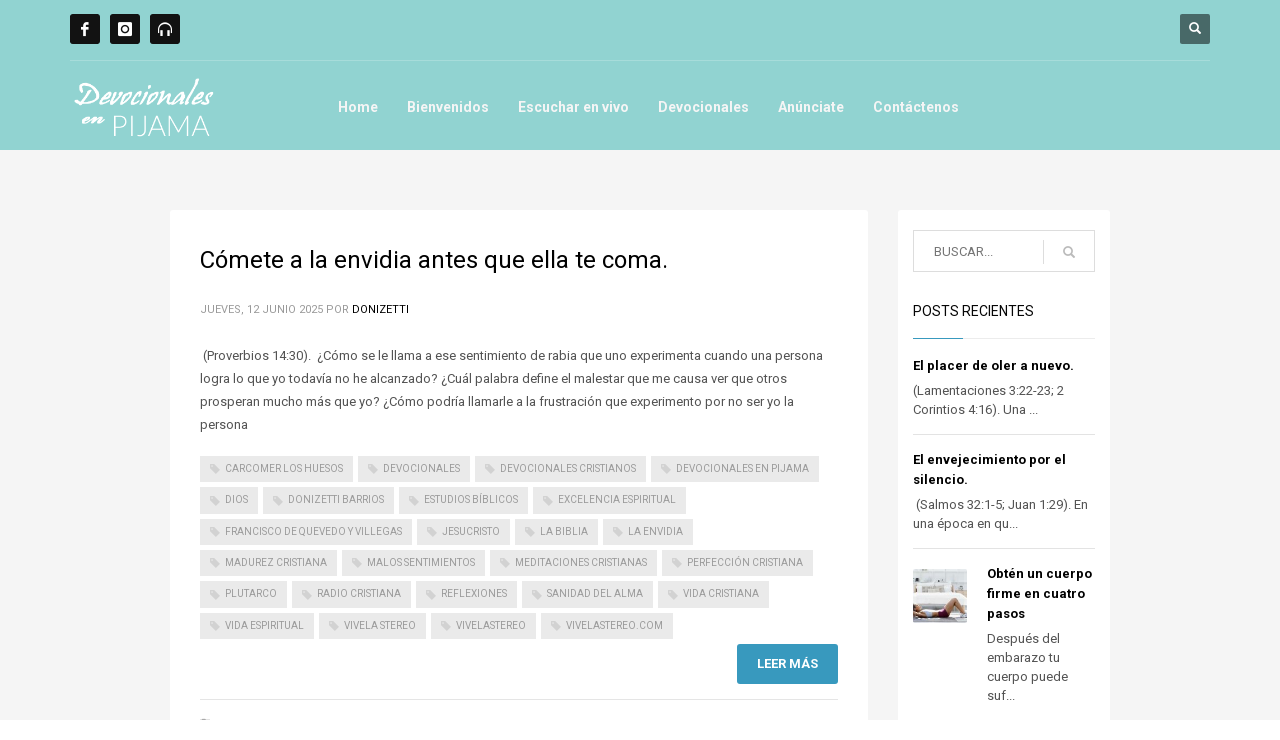

--- FILE ---
content_type: text/html; charset=UTF-8
request_url: https://www.vivelastereo.com/tag/francisco-de-quevedo-y-villegas/
body_size: 41491
content:
<!DOCTYPE html>
<html lang="es">
<head>
<meta charset="UTF-8"/>
<meta name="twitter:widgets:csp" content="on">
<link rel="profile" href="http://gmpg.org/xfn/11"/>
<link rel="pingback" href="https://www.vivelastereo.com/new/xmlrpc.php"/>
<meta name="viewport" content="width=device-width, initial-scale=1, maximum-scale=1" />
<meta name="theme-color" content="#3899be">
<title>Francisco De Quevedo Y Villegas &#8211; Vívela Stereo</title>
<meta name='robots' content='max-image-preview:large' />
<link rel='dns-prefetch' href='//fonts.googleapis.com' />
<link rel="alternate" type="application/rss+xml" title="Vívela Stereo &raquo; Feed" href="https://www.vivelastereo.com/feed/" />
<link rel="alternate" type="application/rss+xml" title="Vívela Stereo &raquo; Feed de los comentarios" href="https://www.vivelastereo.com/comments/feed/" />
<link rel="alternate" type="application/rss+xml" title="Vívela Stereo &raquo; Etiqueta Francisco De Quevedo Y Villegas del feed" href="https://www.vivelastereo.com/tag/francisco-de-quevedo-y-villegas/feed/" />
<script type="text/javascript">
/* <![CDATA[ */
window._wpemojiSettings = {"baseUrl":"https:\/\/s.w.org\/images\/core\/emoji\/15.0.3\/72x72\/","ext":".png","svgUrl":"https:\/\/s.w.org\/images\/core\/emoji\/15.0.3\/svg\/","svgExt":".svg","source":{"concatemoji":"https:\/\/www.vivelastereo.com\/new\/wp-includes\/js\/wp-emoji-release.min.js?ver=6.5.7"}};
/*! This file is auto-generated */
!function(i,n){var o,s,e;function c(e){try{var t={supportTests:e,timestamp:(new Date).valueOf()};sessionStorage.setItem(o,JSON.stringify(t))}catch(e){}}function p(e,t,n){e.clearRect(0,0,e.canvas.width,e.canvas.height),e.fillText(t,0,0);var t=new Uint32Array(e.getImageData(0,0,e.canvas.width,e.canvas.height).data),r=(e.clearRect(0,0,e.canvas.width,e.canvas.height),e.fillText(n,0,0),new Uint32Array(e.getImageData(0,0,e.canvas.width,e.canvas.height).data));return t.every(function(e,t){return e===r[t]})}function u(e,t,n){switch(t){case"flag":return n(e,"\ud83c\udff3\ufe0f\u200d\u26a7\ufe0f","\ud83c\udff3\ufe0f\u200b\u26a7\ufe0f")?!1:!n(e,"\ud83c\uddfa\ud83c\uddf3","\ud83c\uddfa\u200b\ud83c\uddf3")&&!n(e,"\ud83c\udff4\udb40\udc67\udb40\udc62\udb40\udc65\udb40\udc6e\udb40\udc67\udb40\udc7f","\ud83c\udff4\u200b\udb40\udc67\u200b\udb40\udc62\u200b\udb40\udc65\u200b\udb40\udc6e\u200b\udb40\udc67\u200b\udb40\udc7f");case"emoji":return!n(e,"\ud83d\udc26\u200d\u2b1b","\ud83d\udc26\u200b\u2b1b")}return!1}function f(e,t,n){var r="undefined"!=typeof WorkerGlobalScope&&self instanceof WorkerGlobalScope?new OffscreenCanvas(300,150):i.createElement("canvas"),a=r.getContext("2d",{willReadFrequently:!0}),o=(a.textBaseline="top",a.font="600 32px Arial",{});return e.forEach(function(e){o[e]=t(a,e,n)}),o}function t(e){var t=i.createElement("script");t.src=e,t.defer=!0,i.head.appendChild(t)}"undefined"!=typeof Promise&&(o="wpEmojiSettingsSupports",s=["flag","emoji"],n.supports={everything:!0,everythingExceptFlag:!0},e=new Promise(function(e){i.addEventListener("DOMContentLoaded",e,{once:!0})}),new Promise(function(t){var n=function(){try{var e=JSON.parse(sessionStorage.getItem(o));if("object"==typeof e&&"number"==typeof e.timestamp&&(new Date).valueOf()<e.timestamp+604800&&"object"==typeof e.supportTests)return e.supportTests}catch(e){}return null}();if(!n){if("undefined"!=typeof Worker&&"undefined"!=typeof OffscreenCanvas&&"undefined"!=typeof URL&&URL.createObjectURL&&"undefined"!=typeof Blob)try{var e="postMessage("+f.toString()+"("+[JSON.stringify(s),u.toString(),p.toString()].join(",")+"));",r=new Blob([e],{type:"text/javascript"}),a=new Worker(URL.createObjectURL(r),{name:"wpTestEmojiSupports"});return void(a.onmessage=function(e){c(n=e.data),a.terminate(),t(n)})}catch(e){}c(n=f(s,u,p))}t(n)}).then(function(e){for(var t in e)n.supports[t]=e[t],n.supports.everything=n.supports.everything&&n.supports[t],"flag"!==t&&(n.supports.everythingExceptFlag=n.supports.everythingExceptFlag&&n.supports[t]);n.supports.everythingExceptFlag=n.supports.everythingExceptFlag&&!n.supports.flag,n.DOMReady=!1,n.readyCallback=function(){n.DOMReady=!0}}).then(function(){return e}).then(function(){var e;n.supports.everything||(n.readyCallback(),(e=n.source||{}).concatemoji?t(e.concatemoji):e.wpemoji&&e.twemoji&&(t(e.twemoji),t(e.wpemoji)))}))}((window,document),window._wpemojiSettings);
/* ]]> */
</script>
<link rel='stylesheet' id='zn_all_g_fonts-css' href='//fonts.googleapis.com/css?family=Roboto%3A300%2Cregular%2C700%2C900&#038;ver=6.5.7' type='text/css' media='all' />
<link rel='stylesheet' id='kallyas-styles-css' href='https://www.vivelastereo.com/new/wp-content/themes/kallyas/style.css?ver=4.1' type='text/css' media='all' />
<link rel='stylesheet' id='th-bootstrap-styles-css' href='https://www.vivelastereo.com/new/wp-content/themes/kallyas/css/bootstrap.min.css?ver=4.1' type='text/css' media='all' />
<link rel='stylesheet' id='th-theme-template-styles-css' href='https://www.vivelastereo.com/new/wp-content/themes/kallyas/css/template.css?ver=4.1' type='text/css' media='all' />
<link rel='stylesheet' id='zn_pb_css-css' href='https://www.vivelastereo.com/new/wp-content/uploads/zn_pb_css.css?ver=6.5.7' type='text/css' media='all' />
<style id='wp-emoji-styles-inline-css' type='text/css'>

	img.wp-smiley, img.emoji {
		display: inline !important;
		border: none !important;
		box-shadow: none !important;
		height: 1em !important;
		width: 1em !important;
		margin: 0 0.07em !important;
		vertical-align: -0.1em !important;
		background: none !important;
		padding: 0 !important;
	}
</style>
<link rel='stylesheet' id='wp-block-library-css' href='https://www.vivelastereo.com/new/wp-includes/css/dist/block-library/style.min.css?ver=6.5.7' type='text/css' media='all' />
<style id='classic-theme-styles-inline-css' type='text/css'>
/*! This file is auto-generated */
.wp-block-button__link{color:#fff;background-color:#32373c;border-radius:9999px;box-shadow:none;text-decoration:none;padding:calc(.667em + 2px) calc(1.333em + 2px);font-size:1.125em}.wp-block-file__button{background:#32373c;color:#fff;text-decoration:none}
</style>
<style id='global-styles-inline-css' type='text/css'>
body{--wp--preset--color--black: #000000;--wp--preset--color--cyan-bluish-gray: #abb8c3;--wp--preset--color--white: #ffffff;--wp--preset--color--pale-pink: #f78da7;--wp--preset--color--vivid-red: #cf2e2e;--wp--preset--color--luminous-vivid-orange: #ff6900;--wp--preset--color--luminous-vivid-amber: #fcb900;--wp--preset--color--light-green-cyan: #7bdcb5;--wp--preset--color--vivid-green-cyan: #00d084;--wp--preset--color--pale-cyan-blue: #8ed1fc;--wp--preset--color--vivid-cyan-blue: #0693e3;--wp--preset--color--vivid-purple: #9b51e0;--wp--preset--gradient--vivid-cyan-blue-to-vivid-purple: linear-gradient(135deg,rgba(6,147,227,1) 0%,rgb(155,81,224) 100%);--wp--preset--gradient--light-green-cyan-to-vivid-green-cyan: linear-gradient(135deg,rgb(122,220,180) 0%,rgb(0,208,130) 100%);--wp--preset--gradient--luminous-vivid-amber-to-luminous-vivid-orange: linear-gradient(135deg,rgba(252,185,0,1) 0%,rgba(255,105,0,1) 100%);--wp--preset--gradient--luminous-vivid-orange-to-vivid-red: linear-gradient(135deg,rgba(255,105,0,1) 0%,rgb(207,46,46) 100%);--wp--preset--gradient--very-light-gray-to-cyan-bluish-gray: linear-gradient(135deg,rgb(238,238,238) 0%,rgb(169,184,195) 100%);--wp--preset--gradient--cool-to-warm-spectrum: linear-gradient(135deg,rgb(74,234,220) 0%,rgb(151,120,209) 20%,rgb(207,42,186) 40%,rgb(238,44,130) 60%,rgb(251,105,98) 80%,rgb(254,248,76) 100%);--wp--preset--gradient--blush-light-purple: linear-gradient(135deg,rgb(255,206,236) 0%,rgb(152,150,240) 100%);--wp--preset--gradient--blush-bordeaux: linear-gradient(135deg,rgb(254,205,165) 0%,rgb(254,45,45) 50%,rgb(107,0,62) 100%);--wp--preset--gradient--luminous-dusk: linear-gradient(135deg,rgb(255,203,112) 0%,rgb(199,81,192) 50%,rgb(65,88,208) 100%);--wp--preset--gradient--pale-ocean: linear-gradient(135deg,rgb(255,245,203) 0%,rgb(182,227,212) 50%,rgb(51,167,181) 100%);--wp--preset--gradient--electric-grass: linear-gradient(135deg,rgb(202,248,128) 0%,rgb(113,206,126) 100%);--wp--preset--gradient--midnight: linear-gradient(135deg,rgb(2,3,129) 0%,rgb(40,116,252) 100%);--wp--preset--font-size--small: 13px;--wp--preset--font-size--medium: 20px;--wp--preset--font-size--large: 36px;--wp--preset--font-size--x-large: 42px;--wp--preset--spacing--20: 0.44rem;--wp--preset--spacing--30: 0.67rem;--wp--preset--spacing--40: 1rem;--wp--preset--spacing--50: 1.5rem;--wp--preset--spacing--60: 2.25rem;--wp--preset--spacing--70: 3.38rem;--wp--preset--spacing--80: 5.06rem;--wp--preset--shadow--natural: 6px 6px 9px rgba(0, 0, 0, 0.2);--wp--preset--shadow--deep: 12px 12px 50px rgba(0, 0, 0, 0.4);--wp--preset--shadow--sharp: 6px 6px 0px rgba(0, 0, 0, 0.2);--wp--preset--shadow--outlined: 6px 6px 0px -3px rgba(255, 255, 255, 1), 6px 6px rgba(0, 0, 0, 1);--wp--preset--shadow--crisp: 6px 6px 0px rgba(0, 0, 0, 1);}:where(.is-layout-flex){gap: 0.5em;}:where(.is-layout-grid){gap: 0.5em;}body .is-layout-flex{display: flex;}body .is-layout-flex{flex-wrap: wrap;align-items: center;}body .is-layout-flex > *{margin: 0;}body .is-layout-grid{display: grid;}body .is-layout-grid > *{margin: 0;}:where(.wp-block-columns.is-layout-flex){gap: 2em;}:where(.wp-block-columns.is-layout-grid){gap: 2em;}:where(.wp-block-post-template.is-layout-flex){gap: 1.25em;}:where(.wp-block-post-template.is-layout-grid){gap: 1.25em;}.has-black-color{color: var(--wp--preset--color--black) !important;}.has-cyan-bluish-gray-color{color: var(--wp--preset--color--cyan-bluish-gray) !important;}.has-white-color{color: var(--wp--preset--color--white) !important;}.has-pale-pink-color{color: var(--wp--preset--color--pale-pink) !important;}.has-vivid-red-color{color: var(--wp--preset--color--vivid-red) !important;}.has-luminous-vivid-orange-color{color: var(--wp--preset--color--luminous-vivid-orange) !important;}.has-luminous-vivid-amber-color{color: var(--wp--preset--color--luminous-vivid-amber) !important;}.has-light-green-cyan-color{color: var(--wp--preset--color--light-green-cyan) !important;}.has-vivid-green-cyan-color{color: var(--wp--preset--color--vivid-green-cyan) !important;}.has-pale-cyan-blue-color{color: var(--wp--preset--color--pale-cyan-blue) !important;}.has-vivid-cyan-blue-color{color: var(--wp--preset--color--vivid-cyan-blue) !important;}.has-vivid-purple-color{color: var(--wp--preset--color--vivid-purple) !important;}.has-black-background-color{background-color: var(--wp--preset--color--black) !important;}.has-cyan-bluish-gray-background-color{background-color: var(--wp--preset--color--cyan-bluish-gray) !important;}.has-white-background-color{background-color: var(--wp--preset--color--white) !important;}.has-pale-pink-background-color{background-color: var(--wp--preset--color--pale-pink) !important;}.has-vivid-red-background-color{background-color: var(--wp--preset--color--vivid-red) !important;}.has-luminous-vivid-orange-background-color{background-color: var(--wp--preset--color--luminous-vivid-orange) !important;}.has-luminous-vivid-amber-background-color{background-color: var(--wp--preset--color--luminous-vivid-amber) !important;}.has-light-green-cyan-background-color{background-color: var(--wp--preset--color--light-green-cyan) !important;}.has-vivid-green-cyan-background-color{background-color: var(--wp--preset--color--vivid-green-cyan) !important;}.has-pale-cyan-blue-background-color{background-color: var(--wp--preset--color--pale-cyan-blue) !important;}.has-vivid-cyan-blue-background-color{background-color: var(--wp--preset--color--vivid-cyan-blue) !important;}.has-vivid-purple-background-color{background-color: var(--wp--preset--color--vivid-purple) !important;}.has-black-border-color{border-color: var(--wp--preset--color--black) !important;}.has-cyan-bluish-gray-border-color{border-color: var(--wp--preset--color--cyan-bluish-gray) !important;}.has-white-border-color{border-color: var(--wp--preset--color--white) !important;}.has-pale-pink-border-color{border-color: var(--wp--preset--color--pale-pink) !important;}.has-vivid-red-border-color{border-color: var(--wp--preset--color--vivid-red) !important;}.has-luminous-vivid-orange-border-color{border-color: var(--wp--preset--color--luminous-vivid-orange) !important;}.has-luminous-vivid-amber-border-color{border-color: var(--wp--preset--color--luminous-vivid-amber) !important;}.has-light-green-cyan-border-color{border-color: var(--wp--preset--color--light-green-cyan) !important;}.has-vivid-green-cyan-border-color{border-color: var(--wp--preset--color--vivid-green-cyan) !important;}.has-pale-cyan-blue-border-color{border-color: var(--wp--preset--color--pale-cyan-blue) !important;}.has-vivid-cyan-blue-border-color{border-color: var(--wp--preset--color--vivid-cyan-blue) !important;}.has-vivid-purple-border-color{border-color: var(--wp--preset--color--vivid-purple) !important;}.has-vivid-cyan-blue-to-vivid-purple-gradient-background{background: var(--wp--preset--gradient--vivid-cyan-blue-to-vivid-purple) !important;}.has-light-green-cyan-to-vivid-green-cyan-gradient-background{background: var(--wp--preset--gradient--light-green-cyan-to-vivid-green-cyan) !important;}.has-luminous-vivid-amber-to-luminous-vivid-orange-gradient-background{background: var(--wp--preset--gradient--luminous-vivid-amber-to-luminous-vivid-orange) !important;}.has-luminous-vivid-orange-to-vivid-red-gradient-background{background: var(--wp--preset--gradient--luminous-vivid-orange-to-vivid-red) !important;}.has-very-light-gray-to-cyan-bluish-gray-gradient-background{background: var(--wp--preset--gradient--very-light-gray-to-cyan-bluish-gray) !important;}.has-cool-to-warm-spectrum-gradient-background{background: var(--wp--preset--gradient--cool-to-warm-spectrum) !important;}.has-blush-light-purple-gradient-background{background: var(--wp--preset--gradient--blush-light-purple) !important;}.has-blush-bordeaux-gradient-background{background: var(--wp--preset--gradient--blush-bordeaux) !important;}.has-luminous-dusk-gradient-background{background: var(--wp--preset--gradient--luminous-dusk) !important;}.has-pale-ocean-gradient-background{background: var(--wp--preset--gradient--pale-ocean) !important;}.has-electric-grass-gradient-background{background: var(--wp--preset--gradient--electric-grass) !important;}.has-midnight-gradient-background{background: var(--wp--preset--gradient--midnight) !important;}.has-small-font-size{font-size: var(--wp--preset--font-size--small) !important;}.has-medium-font-size{font-size: var(--wp--preset--font-size--medium) !important;}.has-large-font-size{font-size: var(--wp--preset--font-size--large) !important;}.has-x-large-font-size{font-size: var(--wp--preset--font-size--x-large) !important;}
.wp-block-navigation a:where(:not(.wp-element-button)){color: inherit;}
:where(.wp-block-post-template.is-layout-flex){gap: 1.25em;}:where(.wp-block-post-template.is-layout-grid){gap: 1.25em;}
:where(.wp-block-columns.is-layout-flex){gap: 2em;}:where(.wp-block-columns.is-layout-grid){gap: 2em;}
.wp-block-pullquote{font-size: 1.5em;line-height: 1.6;}
</style>
<link rel='stylesheet' id='th-theme-print-stylesheet-css' href='https://www.vivelastereo.com/new/wp-content/themes/kallyas/css/print.css?ver=4.1' type='text/css' media='print' />
<link rel='stylesheet' id='th-theme-options-styles-css' href='https://www.vivelastereo.com/new/wp-content/uploads/zn_dynamic.css?ver=1663806955.3484' type='text/css' media='all' />
<link rel='stylesheet' id='animatecss-css' href='https://www.vivelastereo.com/new/wp-content/themes/kallyas/addons/wowjs/animate.min.css?ver=4.1' type='text/css' media='all' />
<script type="text/javascript" src="https://www.vivelastereo.com/new/wp-includes/js/jquery/jquery.min.js?ver=3.7.1" id="jquery-core-js"></script>
<script type="text/javascript" src="https://www.vivelastereo.com/new/wp-includes/js/jquery/jquery-migrate.min.js?ver=3.4.1" id="jquery-migrate-js"></script>
<script type="text/javascript" src="https://www.vivelastereo.com/new/wp-content/themes/kallyas/js/bootstrap.min.js?ver=4.1" id="th-bootstrap-plugin-js"></script>
<script type="text/javascript" src="https://www.vivelastereo.com/new/wp-content/themes/kallyas/js/modernizr.js?ver=4.1" id="modernizr-js"></script>
<script type="text/javascript" src="https://www.vivelastereo.com/new/wp-content/themes/kallyas/addons/wowjs/wow.js?ver=4.1" id="wowjs-js"></script>
<link rel="https://api.w.org/" href="https://www.vivelastereo.com/wp-json/" /><link rel="alternate" type="application/json" href="https://www.vivelastereo.com/wp-json/wp/v2/tags/1131" /><link rel="EditURI" type="application/rsd+xml" title="RSD" href="https://www.vivelastereo.com/new/xmlrpc.php?rsd" />
<meta name="generator" content="WordPress 6.5.7" />

        <!--[if lte IE 8]>
        <script type="text/javascript">
            var $buoop = {
                vs: { i: 10, f: 25, o: 12.1, s: 7, n: 9 }
            };

            $buoop.ol = window.onload;

            window.onload = function(){
                try {
                    if ($buoop.ol) {
                        $buoop.ol()
                    }
                }
                catch (e) {}

                var e = document.createElement("script");
                e.setAttribute("type", "text/javascript");
                e.setAttribute("src", "https://browser-update.org/update.js");
                document.body.appendChild(e);
            };
        </script>
        <![endif]-->

        <!-- for IE6-8 support of HTML5 elements -->
        <!--[if lt IE 9]>
        <script src="//html5shim.googlecode.com/svn/trunk/html5.js"></script>
        <![endif]-->
    <style type="text/css">.recentcomments a{display:inline !important;padding:0 !important;margin:0 !important;}</style><!-- Generated inline styles --><style type='text/css' id='zn-inline-styles'>body #page_wrapper, body.boxed #page_wrapper {background-color:#f5f5f5;}@media (min-width: 1200px) {.site-header .siteheader-container {width:1170px;} }@media (min-width:1200px) and (max-width: 1199px) {.site-header .siteheader-container {width:100%;} }@media (min-width:768px){ .site-header.style7 {background-color:#91d3d1; background-image:none;background-repeat:repeat;background-position:left top;background-attachment:scroll; }}</style><link rel="icon" href="https://www.vivelastereo.com/new/wp-content/uploads/2016/04/cropped-vivela-icon-32x32.jpg" sizes="32x32" />
<link rel="icon" href="https://www.vivelastereo.com/new/wp-content/uploads/2016/04/cropped-vivela-icon-192x192.jpg" sizes="192x192" />
<link rel="apple-touch-icon" href="https://www.vivelastereo.com/new/wp-content/uploads/2016/04/cropped-vivela-icon-180x180.jpg" />
<meta name="msapplication-TileImage" content="https://www.vivelastereo.com/new/wp-content/uploads/2016/04/cropped-vivela-icon-270x270.jpg" />
    <style type="text/css" id="wpk_local_adminbar_notice_styles">
        #wpadminbar .ab-top-menu .wpk-kallyas-options-menu-item:hover div,
        #wpadminbar .ab-top-menu .wpk-kallyas-options-menu-item:active div,
        #wpadminbar .ab-top-menu .wpk-kallyas-options-menu-item:focus div,
        #wpadminbar .ab-top-menu .wpk-kallyas-options-menu-item div {
            color: #eee;
            cursor: default;
            background: #222;
            position: relative;
        }
        #wpadminbar .ab-top-menu .wpk-kallyas-options-menu-item:hover div {
            color: #45bbe6 !important;
        }
        #wpadminbar .ab-top-menu .wpk-kallyas-options-menu-item > .ab-item:before {
            content: '\f111';
            top: 2px;
        }
    </style>
</head>
<body  class="archive tag tag-francisco-de-quevedo-y-villegas tag-1131 wp-custom-logo res960 kl-follow-menu kl-skin--light">


<div id="page-loading"><div class="preloader-perspective-anim kl-main-bgcolor"></div></div><div class="login_register_stuff"></div><!-- end login register stuff -->            <div id="fb-root"></div>
            <script>(function(d, s, id) {
              var js, fjs = d.getElementsByTagName(s)[0];
              if (d.getElementById(id)) return;
              js = d.createElement(s); js.id = id;
              js.src = "//connect.facebook.net/en_US/sdk.js#xfbml=1&version=v2.5";
              fjs.parentNode.insertBefore(js, fjs);
            }(document, 'script', 'facebook-jssdk'));</script>
        

<div id="page_wrapper">

<header id="header" class="site-header style7  header--follow   sticky-resize headerstyle--image_color site-header--relative nav-th--light sh--light"  >
    <div class="kl-header-bg "></div>    <div class="site-header-wrapper sticky-top-area">

        <div class="kl-top-header site-header-main-wrapper clearfix">

            <div class="container siteheader-container ">

                <div class="fxb-row fxb-row-col-sm">

                    
                    <div class='fxb-col fxb-basis-auto'>

                        
                            
                            <div class="fxb-row site-header-top ">

                                <div class='fxb-col fxb fxb-start-x fxb-center-y fxb-basis-auto site-header-col-left site-header-top-left'>
                                    <ul class="sh-component social-icons sc--colored_hov topnav navRight topnav-no-hdnav"><li class="topnav-li social-icons-li"><a href="http://www.facebook.com/vivelastereo" data-zniconfam="kl-social-icons" data-zn_icon="" target="_blank" class="topnav-item social-icons-item scheader-icon-nocolor" title="Facebook"></a></li><li class="topnav-li social-icons-li"><a href="http://instagram.com/vivelastereo" data-zniconfam="kl-social-icons" data-zn_icon="" target="_blank" class="topnav-item social-icons-item scheader-icon-ue859" title="Instagram"></a></li><li class="topnav-li social-icons-li"><a href="https://tunein.com/radio/Vivela-Stereo-s152698/" data-zniconfam="glyphicons_halflingsregular" data-zn_icon="" target="_blank" class="topnav-item social-icons-item scheader-icon-ue035" title="TuneIn"></a></li></ul>                                                                    </div>

                                <div class='fxb-col fxb fxb-end-x fxb-center-y fxb-basis-auto site-header-col-right site-header-top-right'>
                                                                        
        <div id="search" class="sh-component header-search headsearch--def">

            <a href="#" class="searchBtn header-search-button">
                <span class="glyphicon glyphicon-search kl-icon-white"></span>
            </a>

            <div class="search-container header-search-container">
                
	<form id="searchform" class="gensearch__form" action="https://www.vivelastereo.com/" method="get">
		<input id="s" name="s" value="" class="inputbox gensearch__input" type="text" placeholder="BUSCAR..." />
		<button type="submit" id="searchsubmit" value="go" class="gensearch__submit glyphicon glyphicon-search"></button>
			</form>
            </div>
        </div>

                                        </div>

                            </div><!-- /.site-header-top -->

                            <div class="separator site-header-separator "></div>
                        
                        
                        <div class="fxb-row site-header-main  header-no-bottom ">

                            <div class='fxb-col fxb fxb-start-x fxb-center-y fxb-basis-auto fxb-grow-0 fxb-sm-full site-header-col-left site-header-main-left'>
                                        <div id="logo-container" class="logo-container  logosize--no">
            <!-- Logo -->
            <h3 class='site-logo logo ' id='logo'><a href='https://www.vivelastereo.com/' class='site-logo-anch'><img class="logo-img site-logo-img" src="https://vivelastereo.com/new/wp-content/uploads/2016/04/devo.png" width="150" height="75"  alt="Vívela Stereo" title="24 horas de Música Orgánica" data-mobile-logo="https://www.vivelastereo.com/new/wp-content/uploads/2022/09/logo-1.png" /></a></h3>            <!-- InfoCard -->
                    </div>

        <div class="separator site-header-separator visible-xs"></div>                            </div>

                            <div class='fxb-col fxb fxb-center-x fxb-center-y fxb-basis-auto fxb-sm-half site-header-col-center site-header-main-center'>
                                        <div class="sh-component main-menu-wrapper">

            <div class="zn-res-menuwrapper">
                <a href="#" class="zn-res-trigger zn-header-icon"></a>
            </div><!-- end responsive menu -->

            <div id="main-menu" class="main-nav mainnav--active-text mainnav--pointer-dash nav-mm--light zn_mega_wrapper "><ul id="menu-main" class="main-menu main-menu-nav zn_mega_menu "><li id="menu-item-266" class="main-menu-item menu-item menu-item-type-post_type menu-item-object-page menu-item-home menu-item-266  main-menu-item-top  menu-item-even menu-item-depth-0"><a href="https://www.vivelastereo.com/" class=" main-menu-link main-menu-link-top">Home</a></li>
<li id="menu-item-10404" class="main-menu-item menu-item menu-item-type-post_type menu-item-object-page menu-item-10404  main-menu-item-top  menu-item-even menu-item-depth-0"><a href="https://www.vivelastereo.com/bienvenidos/" class=" main-menu-link main-menu-link-top">Bienvenidos</a></li>
<li id="menu-item-269" class="main-menu-item menu-item menu-item-type-post_type menu-item-object-page current_page_parent menu-item-269  main-menu-item-top  menu-item-even menu-item-depth-0"><a href="https://www.vivelastereo.com/escuchar-en-vivo/" class=" main-menu-link main-menu-link-top">Escuchar en vivo</a></li>
<li id="menu-item-8817" class="main-menu-item menu-item menu-item-type-post_type menu-item-object-page menu-item-8817  main-menu-item-top  menu-item-even menu-item-depth-0"><a href="https://www.vivelastereo.com/devocionales-en-pijama/" class=" main-menu-link main-menu-link-top">Devocionales</a></li>
<li id="menu-item-10422" class="main-menu-item menu-item menu-item-type-post_type menu-item-object-page menu-item-10422  main-menu-item-top  menu-item-even menu-item-depth-0"><a href="https://www.vivelastereo.com/anunciate/" class=" main-menu-link main-menu-link-top">Anúnciate</a></li>
<li id="menu-item-294" class="main-menu-item menu-item menu-item-type-post_type menu-item-object-page menu-item-294  main-menu-item-top  menu-item-even menu-item-depth-0"><a href="https://www.vivelastereo.com/contactenos/" class=" main-menu-link main-menu-link-top">Contáctenos</a></li>
</ul></div>        </div>
        <!-- end main_menu -->
                                    </div>

                            <div class='fxb-col fxb fxb-end-x fxb-center-y fxb-basis-auto fxb-sm-half site-header-col-right site-header-main-right'>
                                <div class="fxb-row fxb-row-col fxb-center-y">

                                    <div class='fxb-col fxb fxb-end-x fxb-center-y fxb-basis-auto fxb-sm-half site-header-main-right-top'>
                                                                                                                    </div>

                                    
                                </div>
                            </div>

                        </div><!-- /.site-header-main -->

                                            </div>
                </div>
                            </div><!-- /.siteheader-container -->
        </div><!-- /.site-header-main-wrapper -->

        
    </div><!-- /.site-header-wrapper -->
    </header>
<section id="content" class="site-content" >
	<div class="container">
		<div class="row">

			<div id="th-content-archive" class="right_sidebar col-md-9 ">

				<div class="itemListView eBlog kl-blog kl-blog-list-wrapper kl-blog--default clearfix kl-blog--style-light element-scheme--light kl-blog--layout-def_classic kl-blog-content-excerpt">

    
    <div class="itemList kl-blog-list ">
        

<div class="itemContainer kl-blog-item-container kl-blog--normal-post blog-post post-2890 post type-post status-publish format-standard hentry category-devocionales tag-carcomer-los-huesos tag-devocionales tag-devocionales-cristianos tag-devocionales-en-pijama tag-dios tag-donizetti-barrios tag-estudios-biblicos tag-excelencia-espiritual tag-francisco-de-quevedo-y-villegas tag-jesucristo tag-la-biblia tag-la-envidia tag-madurez-cristiana tag-malos-sentimientos tag-meditaciones-cristianas tag-perfeccion-cristiana tag-plutarco tag-radio-cristiana tag-reflexiones tag-sanidad-del-alma tag-vida-cristiana tag-vida-espiritual tag-vivela-stereo tag-vivelastereo tag-vivelastereo-com">

    
    
<div class="itemHeader kl-blog-item-header">
    <h3 class="itemTitle kl-blog-item-title"><a href="https://www.vivelastereo.com/comete-a-la-envidia-antes-que-ella-te-coma/" rel="bookmark">Cómete a la envidia antes que ella te coma.</a></h3>    <div class="post_details kl-blog-item-details kl-font-alt">
        <span class="catItemDateCreated kl-blog-item-date">
                jueves, 12 junio 2025        </span>
        <span class="catItemAuthor kl-blog-item-author">por <a href="https://www.vivelastereo.com/author/doni/" title="Entradas de Donizetti" rel="author">Donizetti</a></span>
    </div>
    <!-- end post details -->
</div>

    
    
    <div class="itemBody kl-blog-item-body">

        <div class="itemIntroText kl-blog-item-content">
     (Proverbios 14:30).  ¿Cómo se le llama a ese sentimiento de rabia que uno experimenta cuando una persona logra lo que yo todavía no he alcanzado? ¿Cuál palabra define el malestar que me causa ver que otros prosperan mucho más que yo? ¿Cómo podría llamarle a la frustración que experimento por no ser yo la persona</div>
<!-- end Item Intro Text -->
<div class="clear"></div>
<div class="itemBottom kl-blog-item-bottom clearfix">

            <div class="itemTagsBlock kl-blog-item-tags kl-font-alt">
            <a class="kl-blog-tag" href="https://www.vivelastereo.com/tag/carcomer-los-huesos/" rel="tag">Carcomer los huesos</a><a class="kl-blog-tag" href="https://www.vivelastereo.com/tag/devocionales/" rel="tag">devocionales</a><a class="kl-blog-tag" href="https://www.vivelastereo.com/tag/devocionales-cristianos/" rel="tag">Devocionales Cristianos</a><a class="kl-blog-tag" href="https://www.vivelastereo.com/tag/devocionales-en-pijama/" rel="tag">devocionales en pijama</a><a class="kl-blog-tag" href="https://www.vivelastereo.com/tag/dios/" rel="tag">Dios</a><a class="kl-blog-tag" href="https://www.vivelastereo.com/tag/donizetti-barrios/" rel="tag">Donizetti Barrios</a><a class="kl-blog-tag" href="https://www.vivelastereo.com/tag/estudios-biblicos/" rel="tag">Estudios Bíblicos</a><a class="kl-blog-tag" href="https://www.vivelastereo.com/tag/excelencia-espiritual/" rel="tag">Excelencia Espiritual</a><a class="kl-blog-tag" href="https://www.vivelastereo.com/tag/francisco-de-quevedo-y-villegas/" rel="tag">Francisco De Quevedo Y Villegas</a><a class="kl-blog-tag" href="https://www.vivelastereo.com/tag/jesucristo/" rel="tag">Jesucristo</a><a class="kl-blog-tag" href="https://www.vivelastereo.com/tag/la-biblia/" rel="tag">La Biblia</a><a class="kl-blog-tag" href="https://www.vivelastereo.com/tag/la-envidia/" rel="tag">La envidia</a><a class="kl-blog-tag" href="https://www.vivelastereo.com/tag/madurez-cristiana/" rel="tag">Madurez Cristiana</a><a class="kl-blog-tag" href="https://www.vivelastereo.com/tag/malos-sentimientos/" rel="tag">Malos sentimientos</a><a class="kl-blog-tag" href="https://www.vivelastereo.com/tag/meditaciones-cristianas/" rel="tag">Meditaciones Cristianas</a><a class="kl-blog-tag" href="https://www.vivelastereo.com/tag/perfeccion-cristiana/" rel="tag">Perfección Cristiana</a><a class="kl-blog-tag" href="https://www.vivelastereo.com/tag/plutarco/" rel="tag">Plutarco</a><a class="kl-blog-tag" href="https://www.vivelastereo.com/tag/radio-cristiana/" rel="tag">Radio Cristiana</a><a class="kl-blog-tag" href="https://www.vivelastereo.com/tag/reflexiones/" rel="tag">Reflexiones</a><a class="kl-blog-tag" href="https://www.vivelastereo.com/tag/sanidad-del-alma/" rel="tag">Sanidad del alma</a><a class="kl-blog-tag" href="https://www.vivelastereo.com/tag/vida-cristiana/" rel="tag">Vida Cristiana</a><a class="kl-blog-tag" href="https://www.vivelastereo.com/tag/vida-espiritual/" rel="tag">Vida Espiritual</a><a class="kl-blog-tag" href="https://www.vivelastereo.com/tag/vivela-stereo/" rel="tag">vivela stereo</a><a class="kl-blog-tag" href="https://www.vivelastereo.com/tag/vivelastereo/" rel="tag">vivelastereo</a><a class="kl-blog-tag" href="https://www.vivelastereo.com/tag/vivelastereo-com/" rel="tag">VivelaStereo.com</a>            <div class="clear"></div>
        </div><!-- end tags blocks -->
    
        <div class="itemReadMore kl-blog-item-more">
        <a class="kl-blog-item-more-btn btn btn-fullcolor text-uppercase" href="https://www.vivelastereo.com/comete-a-la-envidia-antes-que-ella-te-coma/">Leer más</a>
    </div><!-- end read more -->
    
</div>
<div class="clear"></div>

    </div>
    <!-- end Item BODY -->

    <ul class="itemLinks kl-blog-item-links kl-font-alt clearfix">
    <li class="itemCategory kl-blog-item-category">
        <span class="kl-blog-item-category-icon" data-zniconfam='glyphicons_halflingsregular' data-zn_icon="&#xe117;"></span>
        <span class="kl-blog-item-category-text">Publicado en</span>
        <a href="https://www.vivelastereo.com/category/devocionales/" rel="category tag">Devocionales</a>    </li>
</ul>
<div class="itemComments kl-blog-item-comments">
    <a href="https://www.vivelastereo.com/comete-a-la-envidia-antes-que-ella-te-coma/" class="kl-blog-item-comments-link kl-font-alt">4 Comments</a>
</div>

    <!-- item links -->
    <div class="clear"></div>

    
</div><!-- end Blog Item -->
<div class="clear"></div>
    </div>
    <!-- end .itemList -->

    <!-- Pagination -->
<div class="pagination--light">
    </div>
</div>
<!-- end blog items list (.itemListView) -->
			</div><!--// #th-content-archive -->

			<aside class="col-md-3 "><div class="zn_sidebar sidebar kl-sidebar--light"><div id="search-2" class="widget zn-sidebar-widget widget_search">
	<form id="searchform" class="gensearch__form" action="https://www.vivelastereo.com/" method="get">
		<input id="s" name="s" value="" class="inputbox gensearch__input" type="text" placeholder="BUSCAR..." />
		<button type="submit" id="searchsubmit" value="go" class="gensearch__submit glyphicon glyphicon-search"></button>
			</form>
</div>			<div id="recent-posts-2" class="widget zn-sidebar-widget widget_recent_entries">			<div class="latest_posts-wgt">			<h3 class="widgettitle zn-sidebar-widget-title title">Posts recientes</h3>			<ul class="posts latest_posts-wgt-posts">
									<li class="lp-post latest_posts-wgt-post">
												<h4 class="title latest_posts-wgt-title">
							<a href="https://www.vivelastereo.com/el-placer-de-oler-a-nuevo/" class="latest_posts-wgt-title-link" title="El placer de oler a nuevo.">
							El placer de oler a nuevo.							</a></h4>
													<div class="text latest_posts-wgt-text">(Lamentaciones 3:22-23; 2 Corintios 4:16). Una ...</div>
																	</li>
									<li class="lp-post latest_posts-wgt-post">
												<h4 class="title latest_posts-wgt-title">
							<a href="https://www.vivelastereo.com/el-envejecimiento-por-el-silencio/" class="latest_posts-wgt-title-link" title="El envejecimiento por el silencio.">
							El envejecimiento por el silencio.							</a></h4>
													<div class="text latest_posts-wgt-text"> (Salmos 32:1-5; Juan 1:29). En una época en qu...</div>
																	</li>
									<li class="lp-post latest_posts-wgt-post">
						<a href="https://www.vivelastereo.com/obten-un-cuerpo-firme-en-cuatro-pasos/" class="hoverBorder pull-left latest_posts-wgt-thumb"><img width="54" height="54" src="https://www.vivelastereo.com/new/wp-content/uploads/2012/11/267239-100x100.jpg" class="attachment-54x54 size-54x54 wp-post-image" alt="" decoding="async" loading="lazy" srcset="https://www.vivelastereo.com/new/wp-content/uploads/2012/11/267239-100x100.jpg 100w, https://www.vivelastereo.com/new/wp-content/uploads/2012/11/267239-300x300.jpg 300w, https://www.vivelastereo.com/new/wp-content/uploads/2012/11/267239-150x150.jpg 150w" sizes="(max-width: 54px) 100vw, 54px" /></a>						<h4 class="title latest_posts-wgt-title">
							<a href="https://www.vivelastereo.com/obten-un-cuerpo-firme-en-cuatro-pasos/" class="latest_posts-wgt-title-link" title="Obtén un cuerpo firme en cuatro pasos">
							Obtén un cuerpo firme en cuatro pasos							</a></h4>
													<div class="text latest_posts-wgt-text">Despu&eacute;s del embarazo tu cuerpo puede suf...</div>
																	</li>
									<li class="lp-post latest_posts-wgt-post">
												<h4 class="title latest_posts-wgt-title">
							<a href="https://www.vivelastereo.com/usese-con-precaucion-y-fuera-del-alcance-de-los-ninos/" class="latest_posts-wgt-title-link" title="Úsese con precaución y fuera del alcance de los niños.">
							Úsese con precaución y fuera del alcance de los niños.							</a></h4>
													<div class="text latest_posts-wgt-text">(Hebreos 4:12; 2 Timoteo 2:15). Aunque en una c...</div>
																	</li>
									<li class="lp-post latest_posts-wgt-post">
												<h4 class="title latest_posts-wgt-title">
							<a href="https://www.vivelastereo.com/las-cinco-pes-del-cristiano/" class="latest_posts-wgt-title-link" title="Las cinco “Pes” del cristiano.">
							Las cinco “Pes” del cristiano.							</a></h4>
													<div class="text latest_posts-wgt-text">(Colosenses 2:9-10). Hacer resúmenes en muy dif...</div>
																	</li>
							</ul>
			</div>			</div>			<div id="recent-comments-2" class="widget zn-sidebar-widget widget_recent_comments"><h3 class="widgettitle zn-sidebar-widget-title title">Comentarios recientes</h3><ul id="recentcomments"></ul></div></div></aside>		</div>
	</div>
</section><!--// #content -->
	<footer id="footer" class="site-footer" >
		<div class="container">
			
			<div class="row">
				<div class="col-sm-12">
					<div class="bottom site-footer-bottom clearfix">

						
						<ul class="social-icons sc--colored clearfix"><li class="social-icons-li title">SOCIALÍZATE</li><li class="social-icons-li"><a data-zniconfam="kl-social-icons" data-zn_icon="" href="http://www.facebook.com/vivelastereo" target="_blank" title="Facebook" class="social-icons-item scfooter-icon-ue83f"></a></li><li class="social-icons-li"><a data-zniconfam="kl-social-icons" data-zn_icon="" href="http://instagram.com/vivelastereo" target="_blank" title="Instagram" class="social-icons-item scfooter-icon-ue859"></a></li><li class="social-icons-li"><a data-zniconfam="glyphicons_halflingsregular" data-zn_icon="" href="https://tunein.com/radio/Vivela-Stereo-s152698/" target="_blank" title="TuneIn" class="social-icons-item scfooter-icon-ue035"></a></li></ul>
						
							<div class="copyright footer-copyright">
								<a href="https://www.vivelastereo.com" class="footer-copyright-link"><img class="footer-copyright-img" src="http://vivelastereo.com/new/wp-content/uploads/2016/03/logo3-1.png" alt="Vívela Stereo" /></a><p class="footer-copyright-text"></br>
© 2016 <strong> Vívela Stereo</strong>. All rights reserved. Designed by <a href="http://areapixel.com">Area Pixel, Inc</a>.
</p>							</div><!-- end copyright -->
											</div>
					<!-- end bottom -->
				</div>
			</div>
			<!-- end row -->
		</div>
	</footer>
</div><!-- end page_wrapper -->

<a href="#" id="totop" class="u-trans-all-2s js-scroll-event" data-forch="300" data-visibleclass="on--totop" data-hiddenclass="off--totop" >SUBIR</a>
<script type="text/javascript" src="https://www.vivelastereo.com/new/wp-content/themes/kallyas/js/plugins.js?ver=4.1" id="jquery-plugins-js"></script>
<script type="text/javascript" src="https://www.vivelastereo.com/new/wp-content/themes/kallyas/addons/smoothscroll/smoothscroll.js?ver=4.1" id="smoothscroll-js"></script>
<script type="text/javascript" id="zn-script-js-extra">
/* <![CDATA[ */
var zn_do_login = {"ajaxurl":"\/new\/wp-admin\/admin-ajax.php","add_to_cart_text":"\u00a1Producto a\u00f1adido al carrito!"};
var ZnThemeAjax = {"ajaxurl":"\/new\/wp-admin\/admin-ajax.php","zn_back_text":"Back","res_menu_trigger":"441"};
/* ]]> */
</script>
<script type="text/javascript" src="https://www.vivelastereo.com/new/wp-content/themes/kallyas/js/znscript.js?ver=4.1" id="zn-script-js"></script>
<script type="text/javascript" src="https://www.vivelastereo.com/new/wp-content/themes/kallyas/addons/caroufredsel/jquery.carouFredSel-packed.js?ver=4.1" id="caroufredsel-js"></script>
</body>
</html>


--- FILE ---
content_type: text/css
request_url: https://www.vivelastereo.com/new/wp-content/themes/kallyas/css/template.css?ver=4.1
body_size: 206006
content:
/* =============================================================================
// template.css
// -----------------------------------------------------------------------------
// Contains general theme components.
// =============================================================================

// TABLE OF CONTENTS

// BASE
---- HTML DEFAULTS
---- UTILITIES
---- MISC

// GENERAL
---- PAGE WRAPPER
---- PAGE PRELOADER (Option dependent)
---- BOXED VERSION STYLES
---- SITE CONTENT
---- CAROUFREDSEL DEFAULTS
---- PAGE TITLES
---- TITLES, MTITLES, CIRCLETITLE
---- HOVER BORDER
---- FORMS & FANCY FORM STYLES
---- PAGINATION
---- SEARCH FORM
---- BUTTONS
---- SOCIAL ICONS
---- SIDEBAR
---- FAKE LOADING
---- KL-VIDEO BACKGROUND
---- MAGNIFIC POPUP
---- TO TOP
---- TO NEXT BUTTON
---- COUNTER
---- IMAGE GALLERY

// SITE HEADER
---- HEADER STYLES
---- HEADER STYLE 1
---- HEADER STYLE 2
---- HEADER STYLE 3
---- HEADER STYLE 5
---- HEADER STYLE 6
---- HEADER STYLE 7
---- HEADER STYLE 8
---- HEADER STYLE 9
---- MAIN NAVIGATION
---- TOP NAV
---- HEADER NAV.
---- CALL TO ACTION
---- HEADER SEARCH
---- SUPPORT PANEL
---- LOGIN / REGISTER POPUPS
---- LANGUAGES
---- CART
---- INFOCARD
---- SOCIAL ICONS
---- STICKY LOGO
---- STICKY HEADER
---- CHASER

// SUBHEADER
---- KL SLIDESHOW
---- PAGE SUBHEADER
---- BREADCRUMBS
---- BOTTOM MASKS
---- SPARKLES

// WIDGETS
---- SOCIAL SHARING
---- FLICKR FEED
---- TWITTER FEED
---- NEWSLETTER
---- RECENT COMMENTS
---- RECENT ENTRIES
---- WP CALENDAR

// SITE FOOTER
---- FOOTER
---- FOOTER NAV
---- NEWSLETTER IN FOOTER

// PAGES
---- BLOG
---- BLOG COMMENTS
---- BLOG RESPOND
---- PORTFOLIO ITEM
---- PORTFOLIO OVERLAY
---- PORTFOLIO CAROUSEL
---- SORTABLE PORTFOLIO

// OTHER PLUGINS (Built-in styles)
---- CF7

// =========================================================================== */


/* ===========================================================================
// BASE
// ------------------------------------------------------------------------ */

body {
	font-family: "Open Sans", "Helvetica Neue", Helvetica, Arial, sans-serif;
	font-size: 13px;
	line-height: 1.7;
	color: #535353;
	background-color: #f5f5f5;
}

h1, h2, h3, h4, h5, h6 {font-family: "Open Sans", "Helvetica Neue", Helvetica, Arial, sans-serif; font-weight:normal; }
p {margin: 0 0 20px;}

iframe {border: 0;}

a {color: #000;}

a:hover { color: #CD2122; text-decoration:none;}
a:focus {  outline: none; text-decoration: none; color: initial; text-shadow: none; }

blockquote { margin: 25px 40px }
legend { padding-bottom: 10px;}

/* Eventually this should be removed */
img {max-width: 100%; height: auto; }

/* Iframes/Embeds */
iframe, object, embed {max-width: 100%; }

/* Text Custom Default */
.text-custom {color:#cd2122;}

/* Dark colored styles */
body.kl-skin--dark {color: #c6c6c6; background-color: #1A1A1A;}
.kl-skin--dark a {color: #fff;}
.kl-skin--dark code {background-color: #040404;}
.kl-skin--dark pre {color: #E0E0E0; background-color: #171717; border: 1px solid #2D2D2D; }
.kl-skin--dark hr {border-top: 1px solid #3E3E3E;}
.kl-skin--dark blockquote {border-left: 5px solid #444;}
.kl-skin--dark .blockquote-reverse,
.kl-skin--dark blockquote.pull-right {border-right: 5px solid #444; }

/* Form Control */
.kl-skin--dark .form-control:not(.form-control--light),
.element-scheme--dark .form-control {color: #D0D0D0; background-color: #111; border: 1px solid #2D2D2D; box-shadow: inset 1px 2px 0 rgba(0, 0, 0, 0.85)}
.kl-skin--dark .form-control:not(.form-control--light):focus,
.element-scheme--dark .form-control:focus {border-color: rgba(132, 132, 132, 0.26); box-shadow: inherit; }
.kl-skin--dark legend {color: #B3B3B3; border-bottom-color:#3B3B3B; }

/* Use fixclear class on parent to clear nested columns */
.fixclear:after,
.fixclear:before,
.clear:after,
.clear:before,
.site-footer .menu:after,
.site-footer .menu:before {display: table; content: " "}
.fixclear:after,
.clear:after,
.site-footer .menu:after {clear: both }

.kl-input-text-dark {-webkit-box-shadow:rgba(255,255,255,0.1) 0 1px 0,rgba(0,0,0,0.8) 0 1px 7px 0px inset;box-shadow:rgba(255,255,255,0.1) 0 1px 0,rgba(0,0,0,0.8) 0 1px 7px 0px inset;background:#202020;background-color:rgba(0,0,0,0.3);}

ul.list-style1,
ul.list-style2 {margin-left:0; padding-left: 0; list-style:none;}
ul.list-style1 li:before,
ul.list-style2 li:before { margin-right: 10px; display: inline-block; font-family: 'Glyphicons Halflings'; font-style: normal; font-weight: 400; line-height: 1; -webkit-font-smoothing: antialiased; -moz-osx-font-smoothing: grayscale; }
ul.list-style1 li:before { content: "\e072"; font-size: 8px; opacity: .7;}
ul.list-style2 li:before { content:"\e013"; opacity: 0.6;}

/* Equalizer classes used for first or last elements in a row to align to fixed-width
containers of the page, from inside of a full-width section */
@media (min-width: 768px) {
    .zn_col_eq_first { padding-left: calc((100vw - 750px) / 2);}
	.zn_col_eq_last {padding-right: calc((100vw - 750px) / 2);}
}
@media (min-width: 992px) {
    .zn_col_eq_first { padding-left: calc((100vw - 970px) / 2);}
	.zn_col_eq_last {padding-right: calc((100vw - 970px) / 2);}
}
@media (min-width: 1200px) {
    .zn_col_eq_first { padding-left: calc((100vw - 1170px) / 2);}
	.zn_col_eq_last {padding-right: calc((100vw - 1170px) / 2);}
}
body.boxed .zn_col_eq_first { padding-left:0;}
body.boxed .zn_col_eq_last {padding-right:0;}

/* Five Columns (12/5=2.4) */
.col-sm-1-5, .col-xs-1-5, .col-md-1-5, .col-lg-1-5,
.col-sm-24, .col-xs-24, .col-md-24, .col-lg-24 {position: relative; min-height: 1px; padding-left: 15px; padding-right: 15px; }
.col-xs-1-5 {width: 20%; float: left; }
@media (min-width: 768px) {
	.col-sm-1-5, .col-sm-24 {width: 20%; float: left; }
}
@media (min-width: 992px) {
	.col-md-1-5, .col-md-24 {width: 20%; float: left; }
}
@media (min-width: 1200px) {
	.col-lg-1-5, .col-lg-24 {width: 20%; float: left; }
}

/* Gutter Sizes - Large */
.row.gutter-lg { margin-right: -40px; margin-left: -40px;}
.row.gutter-lg > [class*="col-"] {padding-right: 40px; padding-left: 40px;}
/* Gutter Sizes - Medium */
.row.gutter-md { margin-right: -25px; margin-left: -25px;}
.row.gutter-md > [class*="col-"] {padding-right: 25px; padding-left: 25px;}
/* Gutter Sizes - Small */
.row.gutter-sm { margin-right: -10px; margin-left: -10px;}
.row.gutter-sm > [class*="col-"] {padding-right: 10px; padding-left: 10px;}
/* Gutter Sizes - Extra small */
.row.gutter-xs { margin-right: -5px; margin-left: -5px;}
.row.gutter-xs > [class*="col-"] {padding-right: 5px; padding-left: 5px;}
/* Gutter Sizes - zero gutter */
.row.gutter-0 { margin-right: 0; margin-left: 0;}
.row.gutter-0 > [class*="col-"] {padding-right: 0; padding-left: 0;}

/* Snippet for vertically centering childs (this class should be appended to the absolute parent) */
.flex-vcenter { display: -webkit-flex; display: -moz-flex; display: -ms-flexbox; display: flex; align-items: center; -webkit-align-items: center; justify-content: center; -webkit-justify-content: center; flex-direction: row; -webkit-flex-direction: row; }

/* TOOLTIP FADE */
.fade {opacity: 0; -webkit-transition: opacity 0.15s linear; transition: opacity 0.15s linear; }
.fade.in { opacity: 1; }


/* Utilitites */

/* css transitions - reducing transitions lines */
.u-trans-all-2s,
#sidebar ul.menu li a,
div.widget ul.menu li a,
[id*='sidebar-widget-'] ul.menu li a {-webkit-transition: all 0.2s ease-out; transition: all 0.2s ease-out; }

.zn_ovhidden {overflow: hidden;}

.round-corners {border-radius: 3px;}

/* Circled Icon */
.circled-icon {display: inline-block; border-radius: 50%; width: 46px; height: 46px; line-height: 46px; box-sizing: content-box; text-align: center; position: relative; vertical-align: middle; border-width: 2px; border-style: solid;}
.circled-icon:before {vertical-align: middle; display: block; line-height: 46px;}
.circled-icon.ci-xsmall {width: 22px; height: 22px; line-height: 22px;}
.circled-icon.ci-xsmall:before {line-height: 23px;}
.circled-icon.ci-small {width: 36px; height: 36px; line-height: 36px;}
.circled-icon.ci-small:before {line-height: 36px;}
.circled-icon.ci-medium {width: 56px; height: 56px; line-height: 56px;}
.circled-icon.ci-medium:before {line-height: 56px;}
.circled-icon.ci-large {width: 76px; height: 76px; line-height: 76px;}
.circled-icon.ci-large:before {line-height: 76px;}
.circled-icon.ci-faded {border-color:rgba(255,255,255,.5);}

/* Font weight helpers */
.fw-thin {font-weight: 300 !important;}
.fw-normal {font-weight: 400 !important;}
.fw-semibold {font-weight: 600 !important;}
.fw-bold {font-weight: 700 !important;}
.fw-extrabold {font-weight: 800 !important;}

/* Font sizes helpers */
.fs-smaller {font-size: 70% !important;}
.fs-small {font-size: 90% !important;}
.fs-big {font-size: 110% !important;}
.fs-bigger {font-size: 140% !important;}
.fs-large {font-size: 200% !important;}

/* Letter spacing */
.lt-spacing-1 {letter-spacing: 1px !important;}
.lt-spacing-2 {letter-spacing: 2px !important;}
.lt-spacing-3 {letter-spacing: 3px !important;}
.lt-spacing-5 {letter-spacing: 5px !important;}
.lt-spacing-10 {letter-spacing: 10px !important;}
/* Letter spacing - Negative */
.lt-spacing-neg-1 {letter-spacing: -1px !important;}
.lt-spacing-neg-2 {letter-spacing: -2px !important;}
.lt-spacing-neg-3 {letter-spacing: -3px !important;}
.lt-spacing-neg-5 {letter-spacing: -5px !important;}
.lt-spacing-neg-10 {letter-spacing: -10px !important;}

/* Opacity helpers */
.opacity0,
.hov-opacity0:hover {opacity:0 !important;}
.opacity1,
.hov-opacity1:hover {opacity:.1 !important;}
.opacity2,
.hov-opacity2:hover {opacity:.2 !important;}
.opacity3,
.hov-opacity3:hover {opacity:.3 !important;}
.opacity4,
.hov-opacity4:hover {opacity:.4 !important;}
.opacity5,
.hov-opacity5:hover {opacity:.5 !important;}
.opacity6,
.hov-opacity6:hover {opacity:.6 !important;}
.opacity7,
.hov-opacity7:hover {opacity:.7 !important;}
.opacity8,
.hov-opacity8:hover {opacity:.8 !important;}
.opacity9,
.hov-opacity9:hover {opacity:.9 !important;}
.opacity10,
.hov-opacity10:hover {opacity:1 !important;}

.kl-icon-white {color: #fff; }

/* to uppercase */
.uppercase {text-transform: uppercase;}

/* Flip an icon, either vertical or horizontal */
.flipX-icon:before {  -webkit-transform: scaleX(-1); -ms-transform: scaleX(-1); transform: scaleX(-1); display: inline-block;}
.flipY-icon:before {  -webkit-transform: scaleY(-1); -ms-transform: scaleY(-1); transform: scaleY(-1); display: inline-block;}

/* Vertical alignment utilities */
.u-v-mid {vertical-align: middle;}
.u-v-top {vertical-align: top;}
.u-v-bottom {vertical-align: bottom;}
/* Float Clears */
.u-clear-right {clear:right;}
.u-clear-left {clear:left;}
.u-clear-none {clear:none;}
/* XXS Utilities, used for small screens -480px */
.visible-xxs {display: none!important; }
.hidden-xxs {display: block!important; }
@media (max-width: 480px) {
    .visible-xxs {display: block!important; }
    .hidden-xxs {display: none!important; }
}

/* Object Fit */
.cover-fit-img { object-fit: cover; overflow: hidden; }
.cover-fit-img-fallback {background-size: cover; background-position: center center; background-repeat: no-repeat;}
.cover-fit-img-fallback > img {opacity: 0;}
/* Contain Object Fit */
.contain-fit-img { object-fit: contain; overflow: hidden; }
.contain-fit-img-fallback {background-size: contain; background-position: center center; background-repeat: no-repeat;}
.contain-fit-img-fallback > img {opacity: 0;}

/* used in several sliders */
.zn-shadow-lifted {box-shadow: 0 40px 20px -25px rgba(0, 0, 0, 0.25);}

/* Hacks */
.animateme {will-change:transform;}

/* Small hack for icon font */
[data-zniconfam]:before,
[data-zniconfam] { font-style: normal; font-weight: 400; line-height: 1; -webkit-font-smoothing: antialiased; -moz-osx-font-smoothing: grayscale; }

/* Reset line height */
.reset-line-height {line-height: 1}

/* Mandatory WordPress classes */
.sticky,
.gallery-caption,
.bypostauthor {}
.aligncenter {display:block; margin:0 auto; }
.alignright {float:right; margin:0 0 10px 20px; }
.alignleft {float:left; margin:0 20px 10px 0; }
.floatleft {float:left; }
.floatright {float:right; }
.align-center,
.textcenter {text-align:center; }
.align-right,
.textright {text-align:right; }
.textleft {text-align:left; }

/* Margins Bottom */
.u-mb-0 {margin-bottom: 0 !important;}
.u-mb-10 {margin-bottom: 10px !important;}
.u-mb-20 {margin-bottom: 20px !important;}
.u-mb-30 {margin-bottom: 30px !important;}
.u-mb-50 {margin-bottom: 50px !important;}
/* Margins Top */
.u-mt-0 {margin-top: 0 !important;}
.u-mt-10 {margin-top: 10px !important;}
.u-mt-20 {margin-top: 20px !important;}
.u-mt-30 {margin-top: 30px !important;}
.u-mt-50 {margin-top: 50px !important;}


/* MISC Styles */

/* Iframes In site-content */
.site-content iframe {max-width: 100%; }
.site-content .fb-like iframe {max-width:none;}
.fb-like iframe { max-width: inherit }
/* Facebook Comments */
.fb-comments,
.fb-comments span,
.fb-comments iframe {width: 100% !important;max-width: inherit;}
/* Just in case.. */
body[class*="span"] {float:none; margin-left:0; }


/* ===========================================================================
// GENERAL
// ------------------------------------------------------------------------ */

/* PAGE WRAPPER */
#page_wrapper {position: relative; overflow: hidden; min-height: 100vh; z-index: 0;}


/* PAGE PRELOADER */
#page-loading { background-color: #fff; position: fixed; width: 100%; height: 100%; top: 0; left: 0; z-index: 999999; display: -webkit-box; display: -webkit-flex; display: -ms-flexbox; display: flex; -webkit-box-align: center; -webkit-align-items: center; -ms-flex-align: center; align-items: center; -webkit-box-pack: center; -webkit-justify-content: center; -ms-flex-pack: center; justify-content: center; -webkit-touch-callout: none; -webkit-user-select: none; -khtml-user-select: none; -moz-user-select: none; -ms-user-select: none; user-select: none;}
/*-- Pulsating Circle --*/
.preloader-pulsating-circle { width: 42px; height: 42px; border: 2px solid currentColor; border-radius: 30px; opacity: 0; -webkit-animation: preloader-pulsating-circle 1s ease-out; animation: preloader-pulsating-circle 1s ease-out; -webkit-animation-iteration-count: infinite; animation-iteration-count: infinite; }
@-webkit-keyframes preloader-pulsating-circle {
	0% { -webkit-transform: scale(.1); transform: scale(.1);  opacity: 0.0; }
	50% { opacity: 1; }
	100% { -webkit-transform: scale(1.2); transform: scale(1.2);  opacity: 0; }
}
@keyframes preloader-pulsating-circle {
	0% { -webkit-transform: scale(.1); transform: scale(.1);  opacity: 0.0; }
	50% { opacity: 1; }
	100% { -webkit-transform: scale(1.2); transform: scale(1.2);  opacity: 0; }
}
/*-- Circle Spinner --*/
.preloader-material-svg {-webkit-animation: preloader-material-svg 1.4s linear infinite; animation: preloader-material-svg 1.4s linear infinite; }
@-webkit-keyframes preloader-material-svg {
  0% {-webkit-transform: rotate(0deg); transform: rotate(0deg); }
  100% {-webkit-transform: rotate(270deg); transform: rotate(270deg); }
}
@keyframes preloader-material-svg {
  0% {-webkit-transform: rotate(0deg); transform: rotate(0deg); }
  100% {-webkit-transform: rotate(270deg); transform: rotate(270deg); }
}
.preloader-material-circle {stroke-dasharray: 187; stroke-dashoffset: 0; -webkit-transform-origin: center; transform-origin: center; -webkit-animation: preloader-material-dash-anim 1.4s ease-in-out infinite, preloader-material-colors-anim 5.6s ease-in-out infinite; animation: preloader-material-dash-anim 1.4s ease-in-out infinite, preloader-material-colors-anim 5.6s ease-in-out infinite; color:#cd2122;}
@-webkit-keyframes preloader-material-colors-anim {0% {stroke: #000; } 25% {stroke: currentColor; } 50% {stroke: #000; } 75% {stroke: currentColor; } 100% {stroke: #000; } }
@keyframes preloader-material-colors-anim {0% {stroke: #000; } 25% {stroke: currentColor; } 50% {stroke: #000; } 75% {stroke: currentColor; } 100% {stroke: #000; } }
@-webkit-keyframes preloader-material-dash-anim {
  0% {stroke-dashoffset: 187; }
  50% {stroke-dashoffset: 46.75; -webkit-transform: rotate(135deg); transform: rotate(135deg); }
  100% {stroke-dashoffset: 187; -webkit-transform: rotate(450deg); transform: rotate(450deg); }
}
@keyframes preloader-material-dash-anim {
  0% {stroke-dashoffset: 187; }
  50% {stroke-dashoffset: 46.75; -webkit-transform: rotate(135deg); transform: rotate(135deg); }
  100% {stroke-dashoffset: 187; -webkit-transform: rotate(450deg); transform: rotate(450deg); }
}
/*-- Perspective Animation --*/
.preloader-perspective-anim {width: 40px; height: 40px; box-shadow: 0px 0px 20px 0px rgba(0,0,0,0.15); margin-top: -20px; margin-left: -20px; -webkit-animation: preloader-perspective-anim 1.2s infinite ease-in-out; animation: preloader-perspective-anim 1.2s infinite ease-in-out; border-radius: 3px; }
@-webkit-keyframes preloader-perspective-anim {
  0% { -webkit-transform: perspective(120px) }
  50% { -webkit-transform: perspective(120px) rotateY(180deg) }
  100% { -webkit-transform: perspective(120px) rotateY(180deg)  rotateX(180deg) }
}
@keyframes preloader-perspective-anim {
  0% { -webkit-transform: perspective(120px) rotateX(0deg) rotateY(0deg); transform: perspective(120px) rotateX(0deg) rotateY(0deg);}
  50% { -webkit-transform: perspective(120px) rotateX(-180.1deg) rotateY(0deg); transform: perspective(120px) rotateX(-180.1deg) rotateY(0deg);}
  100% { -webkit-transform: perspective(120px) rotateX(-180deg) rotateY(-179.9deg); transform: perspective(120px) rotateX(-180deg) rotateY(-179.9deg);}
}
/*-- Image Perspective Animation --*/
.preloader-perspective-img {-webkit-animation: preloader-perspective-img 2s infinite ease-in-out; animation: preloader-perspective-img 2s infinite ease-in-out; }
@-webkit-keyframes preloader-perspective-img{
    0%{ -webkit-transform: perspective(100px) rotateY(0deg) }
    50%{ -webkit-transform: perspective(100px) rotateY(180deg) }
    100%{ -webkit-transform: perspective(100px) rotateY(360deg) }
}
@keyframes preloader-perspective-img{
    0%{ transform: perspective(100px) rotateY(0deg); }
    50%{ transform: perspective(100px) rotateY(180deg); }
    100%{ transform: perspective(100px) rotateY(360deg); }
}
/*-- Image Breath Animation --*/
.preloader-breath-img{-webkit-animation-name: preloader-breath-img; animation-name: preloader-breath-img; -webkit-animation-duration: 1800ms; animation-duration: 1800ms; -webkit-animation-delay: 200ms; animation-delay: 200ms; -webkit-animation-timing-function: cubic-bezier(.73,.005,.42,1.005); animation-timing-function: cubic-bezier(.73,.005,.42,1.005); -webkit-animation-iteration-count: infinite; animation-iteration-count: infinite; -webkit-animation-direction: alternate; animation-direction: alternate }
@-webkit-keyframes preloader-breath-img {from {opacity: .2;} to {opacity: 1; } }
@keyframes preloader-breath-img {from {opacity: .2; } to {opacity: 1; } }



/* BOXED VERSION */
body.boxed #page_wrapper {width:1000px; border-left: 3px solid #fff; border-right: 3px solid #fff; margin:0 auto; background:#f5f5f5; box-shadow: 0 0 10px rgba(0, 0, 0, 0.4);}
body.boxed .site-header { width: 100%;}

@media screen and (max-width:991px) {
	body.boxed #page_wrapper {width:100%; border:0;}
}
@media screen and (min-width:992px) {
	/* Boxed on 960px width layout */
	body.boxed.res960 #page_wrapper {width: 1000px; }
	/* Header Sticky and Boxed Layout (both) */
	body.boxed .site-header.header--sticky,
	/* Header Sticky + Boxed Layout + 960px layout */
	body.boxed.res960 .site-header.header--sticky { width: 994px; }
}
@media screen and (min-width: 1200px){
	/* Boxed layout */
	body.boxed #page_wrapper {width: 1200px; }
	/* Header Sticky and Boxed Layout */
	body.boxed .site-header.header--sticky { width: 1194px; }
}


/* SITE CONTENT */
.site-content {position:relative; margin-top: 60px; }
.site-header.site-header--absolute + .site-content {padding-top: 200px; margin-top:0; }
@media screen and (max-width: 767px){
	.site-header.site-header--absolute + .site-content  {padding-top: 80px; }
}
/* Content Page */
#th-content-page {padding-bottom: 60px; }


/* CAROUSELS DEFAULTS */
.cfs--default {margin: 0; position: relative; zoom: 1;}
.cfs--default > ul {margin:0; padding:0; list-style: none;}
.cfs--default .cfs--item,
.cfs--default > ul > li {display:block; float:left; position: relative;}
/* CFS SVG navigation */
.cfs-svg--next,
.cfs-svg--prev { width:40px; height: 60px; display: block !important; cursor: pointer;}
.cfs-svg--next svg,
.cfs-svg--prev svg {display: inline-block; }
.cfs-svg--next polyline,
.cfs-svg--prev polyline {-webkit-transition: stroke-width 250ms ease-in-out;transition: stroke-width 250ms ease-in-out; }
.cfs-svg--prev:hover polyline,
.cfs-svg--prev:focus polyline {stroke-width: 3; }
.cfs-svg--prev:active polyline {stroke-width: 6; -webkit-transition: stroke-width 100ms ease-in-out; transition: stroke-width 100ms ease-in-out; }
.cfs-svg--next:hover polyline,
.cfs-svg--next:focus polyline {stroke-width: 3; }
.cfs-svg--next:active polyline {stroke-width: 10; -webkit-transition: stroke-width 100ms ease-in-out; transition: stroke-width 100ms ease-in-out; }


/* PAGE TITLES */
.page-title,
.subtitle {line-height:1.4; margin-bottom: 25px; padding-bottom: 25px;}
.page-title {font-size:26px; margin-top: 0; border-bottom-width:1px; border-bottom-style: solid;}
.subtitle {font-size:36px; font-weight:300;}
.kl-skin--light .page-title,
.kl-skin--light .subtitle {border-bottom-color: #cbcbcb;}
.kl-skin--light .page-title {color:#050505;}
.kl-skin--light .subtitle {color:#595959;}
.kl-skin--dark .page-title,
.kl-skin--dark .subtitle {border-bottom-color: rgba(255, 255, 255, 0.1);}
.kl-skin--dark .page-title {color:#DEDEDE;}
.kl-skin--dark .subtitle {color:#989898;}


/* MODS TITLES */
.m_title {margin-top:0; color:#CD2122;}
.m_title_ext {font-size:18px; line-height: 1.4;}


/* HOVER BORDER */
.hoverBorder h6,
.hoverBorder:hover img {-webkit-transition: all 0.2s ease-out; transition: all 0.2s ease-out;}
.hoverBorder {position:relative; display:inline-block; margin-bottom: 25px;}
.hoverBorder h6 {position: relative; z-index: 1;}
.hoverBorder img {max-width:100%; box-sizing: border-box; border-radius: 2px; width: 100%; position: relative;}
.hoverBorder:hover img { border-radius:2px; opacity:0.8; }
.hoverBorder:after {content:''; position:absolute; left:0; top:0; bottom:0; right:0; border-radius:3px; box-shadow:0 0 0 3px rgba(255,255,255,0.15) inset; -webkit-transition: box-shadow 0.2s ease-out, background-color 0.2s ease-out; transition: box-shadow 0.2s ease-out, background-color 0.2s ease-out;}
.hoverBorder:hover:after { box-shadow:0 0 0 5px #cd2122 inset;}
.plus.hoverBorder:before {content:"\002b"; opacity:0; position:absolute; left:50%; top:50%; -webkit-transform: translate(-50%, -50%); -ms-transform: translate(-50%, -50%); transform: translate(-50%, -50%); border-radius:3px; -webkit-transition: opacity 0.2s ease-out; transition: opacity 0.2s ease-out; font-family: 'Glyphicons Halflings'; font-style: normal; font-weight: 400; line-height: 1; -webkit-font-smoothing: antialiased; -moz-osx-font-smoothing: grayscale; z-index: 1; color: #fff; font-size: 22px;}
.plus.hoverBorder:hover:after {background-color: rgba(35,35,35,0.5);}
.plus.hoverBorder:hover:before {opacity:1;}


/* FORMS */
.form-control:focus {  border-color: rgba(0, 0, 0, 0.26); box-shadow: inherit;  }
.cf--dark .form-control:focus {  border-color: rgba(255, 255, 255, 0.26);}
textarea.form-control {  width: 100%;  max-width: 100%;  }

/* FANCYFORMS */
.kl-fancy-form {  position: relative;  }
.kl-fancy-form-label {  color: #969696; font-size: 10px;  text-transform: uppercase;  position: absolute;  top: 6px;  left: 16px;  cursor: text;  -webkit-transition: all .25s ease;  transition: all .25s ease;  }
.kl-fancy-form-input:focus + .kl-fancy-form-label,
.kl-fancy-form-textarea:focus + .kl-fancy-form-label {  color: #c0c0c0;  }
.kl-fancy-form .form-control {  padding: 26px 16px 6px 16px; height: auto; }
/* Selectbox fix for Chrome/Safari on OSX */
@media screen and (-webkit-min-device-pixel-ratio:0) {
	.kl-fancy-form-select {height: 52px; -webkit-appearance: none; box-shadow: inset 1px 2px 0 rgba(0, 0, 0, 0.06); background-image: url(../images/select-arrow.svg); background-repeat: no-repeat; background-size: 6px 12px; background-position: calc(100% - 10px) center; background-position-y: center; background-position-x: calc(100% - 10px); }
}
.kl-fancy-form-input::-webkit-input-placeholder {color: #bababa; }
.kl-fancy-form-input:focus::-webkit-input-placeholder {color: #D7D7D7; }
/* Firefox < 19 */
.kl-fancy-form-input:-moz-placeholder {color: #bababa; }
.kl-fancy-form-input:focus:-moz-placeholder {color: #D7D7D7; }
/* Firefox > 19 */
.kl-fancy-form-input::-moz-placeholder {color: #bababa; }
.kl-fancy-form-input:focus::-moz-placeholder {color: #D7D7D7; }
/* Internet Explorer 10 */
.kl-fancy-form-input:-ms-input-placeholder {color: #bababa; }
.kl-fancy-form-input:focus:-ms-input-placeholder {color: #D7D7D7; }
/* For dark placeholders */
.cf--dark .kl-fancy-form-input::-webkit-input-placeholder {color: #ababab; }
.cf--dark .kl-fancy-form-input:focus::-webkit-input-placeholder {color: #cecece; }
/* Firefox < 19 */
.cf--dark .kl-fancy-form-input:-moz-placeholder {color: #ababab; }
.cf--dark .kl-fancy-form-input:focus:-moz-placeholder {color: #cecece; }
/* Firefox > 19 */
.cf--dark .kl-fancy-form-input::-moz-placeholder {color: #ababab; }
.cf--dark .kl-fancy-form-input:focus::-moz-placeholder {color: #cecece; }
/* Internet Explorer 10 */
.cf--dark .kl-fancy-form-input:-ms-input-placeholder {color: #ababab; }
.cf--dark .kl-fancy-form-input:focus:-ms-input-placeholder {color: #cecece; }


/* PAGINATION */
.kl-pagination {margin: 10px 0 20px; text-align:center; display: block; text-transform: uppercase; font-size: 10px; line-height: 1.6; color: #888; list-style-type: none; padding: 10px 0;}
.pagination-item {display: inline-block; margin: 0 5px;}
.pagination-item-link,
.pagination-item-link:focus,
.pagination-item-link:hover,
.pagination-item-span,
.pagination-item-span:focus,
.pagination-item-span:hover { border:0; background:none; text-shadow:none; }
/* Normal state */
.pagination-item-link,
.pagination-item-span {font-size: 12px; text-transform:uppercase; font-weight: 600; padding: 0; display: inline-block; margin: 0; width: 40px; height: 40px; line-height: 40px; text-align: center; vertical-align: middle; float: none; color: rgba(0, 0, 0, 0.85);border-radius: 3px;}
/* Move left and right arrows */
.pagination-item-prev {margin-right:50px;}
.pagination-item-next {margin-left:50px;}
/* hide first or last if no pages */
.pagination-item-span-prev,
.pagination-item-span-next { display: none;}
/* Add left & right glyphs */
.pagination-item-prev .zn_icon,
.pagination-item-next .zn_icon { line-height: 40px;}
/* Hover state */
.pagination-item-link:hover,
.pagination-item-prev-link:hover:before,
.pagination-item-next-link:hover:before { color: rgba(0, 0, 0, 0.5); }
/* Active */
.pagination-item-active-link,
.pagination-item-active-link:focus,
.pagination-item-active-link:hover,
.pagination-item-active-span,
.pagination-item-active-span:focus,
.pagination-item-active-span:hover { color: rgba(0, 0, 0, 0.5); background: none; border: 2px solid rgba(0, 0, 0, 0.18); height: 40px; line-height: 38px; width: 40px;     cursor: default;}
/* Dark version */
.pagination--dark .kl-pagination {color: #C1C1C1; }
.pagination--dark .pagination-item-link,
.pagination--dark .pagination-item-span {color: rgba(255, 255, 255, 0.85);}
.pagination--dark .pagination-item-link:hover,
.pagination--dark .pagination-item-prev-link:hover:before,
.pagination--dark .pagination-item-next-link:hover:before { color: rgba(255, 255, 255, 0.5); }
.pagination--dark .pagination-item-active-link,
.pagination--dark .pagination-item-active-link:focus,
.pagination--dark .pagination-item-active-link:hover,
.pagination--dark .pagination-item-active-span,
.pagination--dark .pagination-item-active-span:focus,
.pagination--dark .pagination-item-active-span:hover { color: rgba(255, 255, 255, 0.5); border: 2px solid rgba(255, 255, 255, 0.18); }


/* SEARCH FORM */
.gensearch__form { position: relative; }
.gensearch__input { height: 42px; width: 100%; padding: 0 20px; outline: none; border: 1px solid #ddd; }
.gensearch__submit { position: absolute; right: 0; border: 0; color: #BBB; background-color: transparent; outline: none; height: 100%; padding: 0 20px; font-size: 12px; -webkit-transition: color .2s ease-in-out; transition: color .2s ease-in-out; }
.screen-reader-text ~ .gensearch__submit {height:42px; top: auto; bottom:0;}
.gensearch__submit:hover { color: #131313; }
.gensearch__submit:after { content: ''; width: 1px; height: 24px; background-color: #ddd; display: block; left: 0; position: absolute; top: 50%; margin-top: -12px; }
.kl-gensearch--dark .gensearch__submit {color: #999;}
.kl-gensearch--dark .gensearch__submit:hover { color: #eee; }
.kl-gensearch--dark .gensearch__submit:after { background-color: rgba(255,255,255,0.1); }
.kl-gensearch--dark .gensearch__input {border: 1px solid #252525; background-color: #111; }


/* BUTTONS */

/* Btn Lined (ghost) */
.btn-lined { border-width: 2px; background: none; color: #fff; text-shadow: none; padding: 7px 20px; line-height: 1.6; box-shadow: none; font-size: 14px; font-weight: 700; border-style: solid; border-radius: 3px; border-color: #fff; -webkit-transition:all .1s ease-in-out; transition:all .1s ease-in-out;}
.btn-lined:hover,
.btn-lined:focus { border-color: rgba(255,255,255,.7); color: #fff;}
/* Btn Lined - Skewed style */
.btn-lined.btn-skewed { border:0; background: none; position: relative; }
.btn-lined.btn-skewed:before { content:''; border: 2px solid #fff; border-radius: 4px; position:absolute; top:0; left:0; right:0; bottom: 0; -webkit-transform:skewX(-8deg); -ms-transform:skewX(-8deg); transform:skewX(-8deg);}
.btn-lined.btn-skewed:hover:before { border-color: rgba(255,255,255,.7); }
/* Btn Lined Dark (ghost) */
.btn-lined.lined-dark { color: #242424; border-color: #242424;}
.btn-lined.lined-dark:hover,
.btn-lined.lined-dark:focus { color: #343434;}
/* Btn Lined DARK - Skewed style */
.btn-lined.lined-dark.btn-skewed { border:0; background: none; position: relative; }
.btn-lined.lined-dark.btn-skewed:before { content:''; border: 2px solid #242424; border-radius: 4px; position:absolute; top:0; left:0; right:0; bottom: 0; -webkit-transform:skewX(-8deg); -ms-transform:skewX(-8deg); transform:skewX(-8deg);}
.btn-lined.lined-dark.btn-skewed:hover:before { border-color: rgba(0,0,0,.7); }
/* Btn Lined Dark (ghost) */
.btn-lined.lined-gray { color: #8E8E8E; border-color: #8E8E8E;}
.btn-lined.lined-gray:hover,
.btn-lined.lined-gray:focus { color: #454545;}
/* Btn Lined Gray - Skewed style */
.btn-lined.lined-gray.btn-skewed { border:0; background: none; position: relative; }
.btn-lined.lined-gray.btn-skewed:before { content:''; border: 2px solid #8E8E8E; border-radius: 4px; position:absolute; top:0; left:0; right:0; bottom: 0; -webkit-transform:skewX(-8deg); -ms-transform:skewX(-8deg); transform:skewX(-8deg);}
.btn-lined.lined-gray.btn-skewed:hover:before { border-color: rgba(0,0,0,.4); }
/* Button Lined Full Light */
.btn-lined.lined-full-light { color: #242424; border-color: #fff; background: rgba(255, 255, 255, 0.8); }
.btn-lined.lined-full-light:hover,
.btn-lined.lined-full-light:focus { color: #343434; background-color: #fff;}
/* Button Lined Full Dark */
.btn-lined.lined-full-dark { color: #e0e0e0; border-color: #000; background: rgba(0, 0, 0, 0.8); }
.btn-lined.lined-full-dark:hover,
.btn-lined.lined-full-dark:focus { color: #f9f9f9; background-color: #000;}
/* Bordered Button */
.btn.btn-bordered { border-width: 3px; border-color: #cd2122; border-style: double; background-clip: padding-box;}

.btn--rounded {border-radius: 3px !important;}
.btn--round {border-radius: 50px !important;}
.btn--square {border-radius: 0 !important;}

/* Filled buttons */
.btn-fullwhite,
.btn-fullblack,
.btn-fullcolor { border-width: 0;}
.btn-fullwhite,
.btn-fullblack,
.btn-fullcolor,
.btn-default,
.btn-primary,
.btn-success,
.btn-info,
.btn-warning,
.btn-danger,
.btn-link { text-shadow: none; padding: 10px 20px; line-height: 1.6; box-shadow: none; font-size: 13px; font-weight: 700; border-style: solid; border-radius: 3px; -webkit-transition: background-color .15s ease-out; transition: background-color .15s ease-out;}

/* Btn FullColor */
.btn-fullcolor,
.btn-fullcolor:focus { background-color: #cd2122; color: #fff;}
.btn-fullcolor:hover {color: #fff;}
/* Btn Fullwhite */
.btn-fullwhite { background-color: #fff; color: #242424 !important;}
.btn-fullwhite:hover {color: #353535 !important; background-color: rgba(255,255,255,0.85);}
/* Btn Fullblack */
.btn-fullblack { background-color: #090909; color: #f9f9f9 !important;}
.btn-fullblack:hover {color: #eee !important; background-color: rgba(0,0,0,0.85);}

/* Filled buttons - Skewed style */
.btn-fullwhite.btn-skewed,
.btn-fullblack.btn-skewed,
.btn-fullcolor.btn-skewed,
.btn-fullwhite.btn-skewed:hover,
.btn-fullblack.btn-skewed:hover,
.btn-fullcolor.btn-skewed:hover { border:0; background: none; position: relative; z-index: 0;}
.btn-fullwhite.btn-skewed:before,
.btn-fullblack.btn-skewed:before,
.btn-fullcolor.btn-skewed:before { content:''; border-radius: 4px; position:absolute; top:0; left:0; right:0; bottom: 0; -webkit-transform:skewX(-8deg); -ms-transform:skewX(-8deg); transform:skewX(-8deg); -webkit-transition:background-color .2s ease-in-out; transition:background-color .2s ease-in-out; z-index: -1;}
/* Btn FullColor */
.btn-fullcolor.btn-skewed:before { background-color: #cd2122; }
/* Btn Fullwhite */
.btn-fullwhite.btn-skewed:before { background-color: #fff; }
.btn-fullwhite.btn-skewed:hover:before { background-color: rgba(255,255,255,0.85);}
/* Btn Fullblack */
.btn-fullblack.btn-skewed:before { background-color: #090909; }
.btn-fullblack.btn-skewed:hover:before { background-color: rgba(0,0,0,0.85);}

/* Btn sizing presets */
.btn-group-lg>.btn, .btn-lg {padding: 20px 30px; font-size: 18px; line-height: 1.3333333; }
.btn-group-lg>.btn.btn-lined, .btn-lg.btn-lined {padding: 18px 30px; }
.btn-group-md>.btn, .btn-md {padding: 16px 25px; font-size: 14px; line-height: 1.3333333; }
.btn-group-md>.btn.btn-lined, .btn-md.btn-lined {padding: 14px 25px; }
.btn-group-sm>.btn, .btn-sm {padding: 5px 10px 4px; font-size: 12px; line-height: 1.6; font-weight: 400; }
.btn-group-sm>.btn.btn-lined, .btn-sm.btn-lined {padding: 3px 10px; }
.btn-group-xs>.btn, .btn-xs {padding: 1px 5px; font-size: 12px; line-height: 1.6; font-weight: 400; }
.btn-group-xs>.btn.btn-lined, .btn-xs.btn-lined {padding: 1px 5px; }
/* Width presets */
@media screen and (min-width: 992px){
	.btn-fullwidth {width:100%;}
	.btn-halfwidth {width:50%;}
	.btn-third {width:33.33%;}
	.btn-forth {width:25%;}
}


/* SOCIAL ICONS */
.social-icons {margin-left:10px; margin-bottom:0; z-index: 1; }
.social-icons-li {display:inline-block; margin:5px; margin-left:10px; margin-right:0; vertical-align: top;}
.social-icons-item {display:inline-block; color:#fff; width:30px; height:30px; position:relative; border-radius:3px; text-align: center;-webkit-transition: all 0.2s ease-out; transition: all 0.2s ease-out; font-size: 14px; font-weight: normal; opacity: 1;}
.social-icons-item:before {line-height:30px;}
.social-icons-item:hover {box-shadow:0 0 6px rgba(0,0,0,0.4)}
.social-icons.sc--normal .social-icons-item { background-color: #111; }
.social-icons.sc--normal .social-icons-item:hover {background-color:#CD2122;}
/* Colored social icons */
.social-icons.sc--colored .social-icons-item:hover {background-color:#121212; color: #fff;}
/* Colored social icons */
.social-icons.sc--colored_hov .social-icons-item:not(:hover) {background-color:#121212; color: #fff;}
/* Social icons - clean style */
.social-icons.sc--clean .social-icons-li {margin-left: 0; margin-right: 0;}
.social-icons.sc--clean .social-icons-item {background:none;  box-shadow: none; font-size:14px;}
.social-icons.sc--clean .social-icons-item:hover {background:none; box-shadow: none; }


/* PAGE SIDEBARS */
.zn_sidebar { padding: 20px 15px; border-radius: 3px; margin-bottom: 20px; background: white; box-shadow: 0 10px 10px -10px rgba(0, 0, 0, 0.15);}
.zn_sidebar select {max-width: 100%;}
.kl-sidebar--dark {background: #121212; box-shadow: 0 10px 10px -10px rgba(0, 0, 0, 0.45);}
.zn-sidebar-widget {margin-bottom:35px;}

/* WIDGET TITLE */
.widgettitle {color: #050505; line-height: 1.4; margin: 10px 0 15px; padding-bottom: 20px; position: relative; font-size: 14px; text-transform: uppercase;}
.element-scheme--dark .widgettitle {color:#FAFAFA;}
.widgettitle:after {content: ''; position: absolute; left: 0; bottom: 2px; width: 50px; height: 0; border-bottom: 1px solid #cd2122;}
.widgettitle:before {content: ''; position: absolute; left: 0; bottom: 2px; width: 100%; height: 0; border-bottom: 1px solid #ececec;}
.element-scheme--dark .widgettitle:before {border-bottom-color: #2D2D2D;}
/* WIDGET LISTS */
div.widget ul.menu,
div.widget ul.pagenav,
div.widget.widget_meta > ul,
div.widget.widget_pages > ul {margin:0; padding:0; list-style:none;}
div.widget ul.menu li,
div.widget ul.pagenav li,
div.widget.widget_meta > ul li,
div.widget.widget_pages > ul li {margin-bottom:0;}
div.widget ul.menu li a,
div.widget ul.pagenav li a,
div.widget.widget_meta > ul a,
div.widget.widget_pages > ul a {color: #747474; display: block; padding: 5px 0; position: relative; border-radius: 2px;}
.element-scheme--dark div.widget ul.menu li a,
.element-scheme--dark div.widget ul.pagenav li a,
.element-scheme--dark .widget_meta > ul a,
.element-scheme--dark .widget_pages > ul a {color: #ababab; }
div.widget ul.menu li a::before,
div.widget ul.pagenav li a::before,
div.widget.widget_meta > ul a::before,
div.widget.widget_pages > ul a::before {content: ''; display: inline-block; margin-right: 12px; width: 8px; height: 2px; background: #E1E1E1; vertical-align: middle; -webkit-transition: all .15s ease-out; transition: all .15s ease-out; }
.element-scheme--dark div.widget ul.menu li a::before,
.element-scheme--dark div.widget ul.pagenav li a::before,
.element-scheme--dark .widget_meta > ul a::before,
.element-scheme--dark .widget_pages > ul a::before {background: #454545;}
div.widget ul.menu li.active > a,
div.widget ul.pagenav li.active a,
div.widget ul.menu li.current-cat > a,
div.widget ul.pagenav li.current-cat > a,
div.widget ul.menu li > a:hover,
div.widget ul.pagenav li a:hover,
div.widget.widget_meta > ul a:hover,
div.widget.widget_pages > ul a:hover {color: #000000;}
.element-scheme--dark .widget ul.menu li > a:hover,
.element-scheme--dark .widget ul.pagenav li a:hover,
.element-scheme--dark .widget_meta > ul a:hover,
.element-scheme--dark .widget_pages > ul a:hover {color:#eee;}
div.widget ul.menu li a:hover::before,
div.widget ul.pagenav li a:hover::before,
div.widget.widget_meta > ul a:hover::before ,
div.widget.widget_pages > ul a:hover::before {width: 12px; margin-right: 8px;}


/* FAKE LOADING */
.fake-loading {position:absolute; top:0; left:0; right:0; bottom:0; background: #fff; z-index: 1; pointer-events:none; -webkit-animation: fake-loading .4s ease-in 2s 1 normal forwards; animation: fake-loading .4s ease-in 2s 1 normal forwards;}
.no-csspointerevents .fake-loading {display: none;}
.fake-loading.fl--nobg {background: none;}
.fake-loading.loading-1s { -webkit-animation-delay:1s; animation-delay:1s; }
.fake-loading.loading-2s { -webkit-animation-delay:2s; animation-delay:2s; }
.fake-loading.loading-4s { -webkit-animation-delay:4s; animation-delay:4s; }
.fake-loading.loading-8s { -webkit-animation-delay:8s; animation-delay:8s; }
.fake-loading.loading-10s { -webkit-animation-delay:10s; animation-delay:10s; }
.fake-loading:after {content:''; border: 2px solid rgba(205, 33, 34, 0.16); border-top-color: #cd2122; border-right-color: #cd2122; border-radius: 50%; width:40px; height:40px; position: absolute; left:50%; top:50%; margin:-15px 0 0 -15px; -webkit-animation: fake-loading-circle .5s infinite linear; animation: fake-loading-circle .5s infinite linear; }
@-webkit-keyframes fake-loading {
	0% {visibility: visible; opacity: 1; }
	100% {visibility: hidden; opacity: 0; }
}
@keyframes fake-loading {
	0% {visibility: visible; opacity: 1; }
	100% {visibility: hidden; opacity: 0; }
}
@-webkit-keyframes fake-loading-circle {
	0% {-webkit-transform: rotate(0deg);transform: rotate(0deg) }
	100% {-webkit-transform: rotate(360deg);transform: rotate(360deg) }
}
@keyframes fake-loading-circle {
	0% {-webkit-transform: rotate(0deg);transform: rotate(0deg) }
	100% {-webkit-transform: rotate(360deg);transform: rotate(360deg) }
}


/* KALLYAS VIDEO BACKGROUND */
.kl-video-wrapper {position: absolute; width: 100%; height: 100%; left: 0; top: 0; z-index: 0;}
.kl-video {position: absolute; z-index: 1;}
.kl-video video,
.kl-video iframe {display:block; max-width: none;}
.kl-video .fallback_image {background-repeat: no-repeat; background-position: center; background-size: cover; left: 0; top: 0; bottom: 0; right: 0;}
.kl-video.valign video,
.kl-video.valign iframe {top: 50% !important; -webkit-transform:translateY(-50%); -ms-transform:translateY(-50%); transform:translateY(-50%);}
.kl-video.halign video,
.kl-video.halign iframe { left: 50% !important; -webkit-transform:translateX(-50%) scale(1.002); -ms-transform:translateX(-50%) scale(1.002); transform:translateX(-50%) scale(1.002); }
.kl-video.halign.valign video,
.kl-video.halign.valign iframe { top: 50% !important; left: 50% !important; -webkit-transform: translateY(-50%) translateX(-50%) scale(1.002); -ms-transform: translateY(-50%) translateX(-50%) scale(1.002); transform: translateY(-50%) translateX(-50%) scale(1.002);}
/* Video Grid Overlay */
.video-grid-overlay:after {content:''; position:absolute; top:0; left:0; width:100%; height:100%; z-index: 1; background-image:url(../images/video-pattern-1.png); opacity:.7; pointer-events:none;}
.no-csspointerevents .video-grid-overlay:after {display: none;}
.video-grid-overlay.ovrl2:after {background-image:url(../images/video-pattern-2.png);}
.no-video-overlay .video-grid-overlay:after {display: none !important;}
/* Video with subtle top gradient */
.video-subtle-gradient:before {content:''; position:absolute; top:0; left:0; width:100%; height:270px; z-index:2; background: -webkit-gradient(linear, left top, left bottom, color-stop(0%,rgba(0,0,0,0.3)), color-stop(100%,transparent)); background: -webkit-linear-gradient(top,  rgba(0,0,0,0.3) 0%,transparent 100%); background: linear-gradient(to bottom,  rgba(0,0,0,0.3) 0%,transparent 100%);}
/* Video Controls */
.kl-video--controls {list-style: none; margin:0; padding:0; position:absolute; top: 30px; right: 50px; z-index: 3; width: 50px; opacity:.1; -webkit-transition:opacity .2s ease-in; transition:opacity .2s ease-in;}
.kl-video--controls[data-position="top-left"] {right:auto; left:50px;}
.kl-video--controls[data-position="top-center"] {right:auto; left:50%; margin-left:-25px;}
.kl-video--controls[data-position="bottom-right"] {top:auto; right:20px; bottom: 5px;}
.kl-video--controls[data-position="bottom-left"] {top:auto; right:auto; left:50px; bottom: 5px;}
.kl-video--controls[data-position="bottom-center"] {top:auto; right:auto; left:50%; bottom: 5px; margin-left:-25px; }
div[class*="maskcontainer--"] .kl-video--controls[data-position="bottom-right"],
div[class*="maskcontainer--"] .kl-video--controls[data-position="bottom-left"],
div[class*="maskcontainer--"] .kl-video--controls[data-position="bottom-center"] {bottom: 40px;}
.kl-video--controls[data-position="middle-right"] {top:50%; margin-top:-25px;}
.kl-video--controls[data-position="middle-left"] {left:50px; right:auto; top:50%; margin-top:-25px;}
.kl-video--controls[data-position="middle-center"] {left:50%; right:auto; top:50%; margin-top:-25px; margin-left:-25px;}
.kl-video-container:hover .kl-video--controls,
#page-header:hover .kl-video--controls {opacity:1;}
.kl-video-container .kl-video--controls a {width: 50px; height: 50px; display:block; cursor:pointer; color:#fff; text-align: center; line-height: 50px; text-decoration: none; -webkit-transition: all 0.2s ease-out; transition: all 0.2s ease-out; opacity: .5;}
.kl-video--controls .btn-audio {opacity:0; visibility: hidden; -webkit-transform:translateY(-30px); -ms-transform:translateY(-30px); transform:translateY(-30px); }
.kl-video--controls:hover .btn-audio {opacity:.7; visibility: visible; -webkit-transform:translateY(-10px); -ms-transform:translateY(-10px); transform:translateY(-10px); }
.kl-video--controls .btn-toggleplay {-webkit-transform:translateY(0); -ms-transform:translateY(0); transform:translateY(0); }
.kl-video--controls .btn-toggleplay .paused:before {content:"\e072";}
.kl-video--controls:hover .btn-toggleplay {-webkit-transform:translateY(-10px); -ms-transform:translateY(-10px); transform:translateY(-10px); }
.kl-video--controls a:hover {opacity:1;}
.kl-video--controls .btn-audio .kl-icon {width: 28px; height: 28px; line-height: 28px; }
.kl-video--controls .btn-audio .kl-icon:before {line-height: 29px; }
.kl-video--controls .btn-audio .mute:before {content:"\e036";}


/* MAGNIFIC POPUP CSS */
.mfp-bg {top: 0; left: 0; width: 100%; height: 100%; z-index: 1042; overflow: hidden; position: fixed; background: #0b0b0b; opacity: 0.8; filter: alpha(opacity=80); }
.mfp-wrap {top: 0; left: 0; width: 100%; height: 100%; z-index: 1043; position: fixed; outline: none !important; -webkit-backface-visibility: hidden; }
.mfp-container {text-align: center; position: absolute; width: 100%; height: 100%; left: 0; top: 0; padding: 0 8px; }
.mfp-container:before {content: ''; display: inline-block; height: 100%; vertical-align: middle; }
.mfp-align-top .mfp-container:before {display: none; }
.mfp-content {position: relative; display: inline-block; vertical-align: middle; margin: 0 auto; text-align: left; z-index: 1045; }
.mfp-inline-holder .mfp-content,
.mfp-ajax-holder .mfp-content {width: 100%; cursor: auto; }
.mfp-ajax-cur {cursor: progress; }
.mfp-zoom-out-cur,
.mfp-zoom-out-cur .mfp-image-holder .mfp-close {cursor: -moz-zoom-out; cursor: -webkit-zoom-out; cursor: zoom-out; }
.mfp-zoom {cursor: pointer; cursor: -webkit-zoom-in; cursor: -moz-zoom-in; cursor: zoom-in; }
.mfp-auto-cursor .mfp-content {cursor: auto; }
.mfp-close,
.mfp-arrow,
.mfp-preloader,
.mfp-counter {-webkit-user-select: none; -moz-user-select: none; user-select: none; }
.mfp-loading.mfp-figure {display: none; }
.mfp-hide {display: none !important; }
.mfp-preloader {color: #CCC; position: absolute; top: 50%; width: auto; text-align: center; margin-top: -0.8em; left: 8px; right: 8px; z-index: 1044; }
.mfp-preloader a {color: #CCC; }
.mfp-preloader a:hover {color: #FFF; }
.mfp-s-ready .mfp-preloader {display: none; }
.mfp-s-error .mfp-content {display: none; }
button.mfp-close,
button.mfp-arrow {overflow: visible; cursor: pointer; background: transparent; border: 0; -webkit-appearance: none; display: block; outline: none; padding: 0; z-index: 1046; -webkit-box-shadow: none; box-shadow: none; } button::-moz-focus-inner {padding: 0; border: 0; }
.mfp-close {width: 44px; height: 44px; line-height: 44px; position: absolute; right: 0; top: 0; text-decoration: none; text-align: center; opacity: 0.65; filter: alpha(opacity=65); padding: 0 0 18px 10px; color: #FFF; font-style: normal; font-size: 28px; font-family: Arial, Baskerville, monospace; }
.mfp-close:hover,
.mfp-close:focus {opacity: 1; filter: alpha(opacity=100); }
.mfp-close:active {top: 1px; }
.mfp-close-btn-in .mfp-close {color: #FFF; }
.mfp-image-holder .mfp-close,
.mfp-iframe-holder .mfp-close {color: #FFF; right: -6px; text-align: right; padding-right: 6px; width: 100%; }
.mfp-counter {position: absolute; top: 0; right: 0; color: #CCC; font-size: 12px; line-height: 18px; white-space: nowrap; }
.mfp-arrow {position: absolute; opacity: 0.65; filter: alpha(opacity=65); margin: 0; top: 50%; margin-top: -55px; padding: 0; width: 90px; height: 110px; -webkit-tap-highlight-color: rgba(0, 0, 0, 0); }
.mfp-arrow:active {margin-top: -54px; }
.mfp-arrow:hover,
.mfp-arrow:focus {opacity: 1; filter: alpha(opacity=100); }
.mfp-arrow:before,
.mfp-arrow:after,
.mfp-arrow .mfp-b,
.mfp-arrow .mfp-a {content: ''; display: block; width: 0; height: 0; position: absolute; left: 0; top: 0; margin-top: 35px; margin-left: 35px; border: medium inset transparent; }
.mfp-arrow:after,
.mfp-arrow .mfp-a {border-top-width: 13px; border-bottom-width: 13px; top: 8px; }
.mfp-arrow:before,
.mfp-arrow .mfp-b {border-top-width: 21px; border-bottom-width: 21px; opacity: 0.7; }
.mfp-arrow-left {left: 0; }
.mfp-arrow-left:after,
.mfp-arrow-left .mfp-a {border-right: 17px solid #FFF; margin-left: 31px; }
.mfp-arrow-left:before,
.mfp-arrow-left .mfp-b {margin-left: 25px; border-right: 27px solid #3F3F3F; }
.mfp-arrow-right {right: 0; }
.mfp-arrow-right:after,
.mfp-arrow-right .mfp-a {border-left: 17px solid #FFF; margin-left: 39px; }
.mfp-arrow-right:before,
.mfp-arrow-right .mfp-b {border-left: 27px solid #3F3F3F; }
.mfp-iframe-holder {padding-top: 40px; padding-bottom: 40px; }
.mfp-iframe-holder .mfp-content {line-height: 0; width: 100%; max-width: 900px; }
.mfp-iframe-holder .mfp-close {top: -40px; }
.mfp-iframe-scaler {width: 100%; height: 0; overflow: hidden; padding-top: 56.25%; }
.mfp-iframe-scaler iframe {position: absolute; display: block; top: 0; left: 0; width: 100%; height: 100%; box-shadow: 0 0 8px rgba(0, 0, 0, 0.6); background: #000; }
/* Main image in popup */
img.mfp-img {width: auto; max-width: 100%; height: auto; display: block; line-height: 0; padding: 40px 0 40px; margin: 0 auto; }
/* The shadow behind the image */
.mfp-figure {line-height: 0; }
.mfp-figure:after {content: ''; position: absolute; left: 0; top: 40px; bottom: 40px; display: block; right: 0; width: auto; height: auto; z-index: -1; box-shadow: 0 0 8px rgba(0, 0, 0, 0.6); background: #444; }
.mfp-figure small {color: #BDBDBD; display: block; font-size: 12px; line-height: 14px; }
.mfp-figure figure {margin: 0; }
.mfp-bottom-bar {margin-top: -36px; position: absolute; top: 100%; left: 0; width: 100%; cursor: auto; }
.mfp-title {text-align: left; line-height: 18px; color: #F3F3F3; word-wrap: break-word; padding-right: 36px; }
.mfp-image-holder .mfp-content {max-width: 100%; }
.mfp-gallery .mfp-image-holder .mfp-figure {cursor: pointer; }
/* Fade Effect for opening */
.mfp-fade.mfp-bg { background: #333; opacity: 0; -webkit-transition: all 0.15s ease-out; transition: all 0.15s ease-out; }
.mfp-fade.mfp-bg.mfp-ready {opacity: 0.94; }
.mfp-fade.mfp-bg.mfp-removing {opacity: 0; }
.mfp-fade.mfp-wrap .mfp-content {opacity: 0; -webkit-transition: all 0.15s ease-out; transition: all 0.15s ease-out; }
.mfp-fade.mfp-wrap.mfp-ready .mfp-content {opacity: 1; }
.mfp-fade.mfp-wrap.mfp-removing .mfp-content {opacity: 0; }
/* Zoom effect */
.mfp-zoom-in .mfp-with-anim {opacity: 0;-webkit-transition: all 0.2s ease-in-out;transition: all 0.2s ease-in-out;-webkit-transform: scale(0.8);-ms-transform: scale(0.8);transform: scale(0.8);}
.mfp-zoom-in.mfp-bg {opacity: 0;-webkit-transition: all 0.3s ease-out;transition: all 0.3s ease-out;}
.mfp-zoom-in.mfp-ready .mfp-with-anim {opacity: 1;-webkit-transform: scale(1);-ms-transform: scale(1);transform: scale(1);}
.mfp-zoom-in.mfp-ready.mfp-bg {opacity: 0.8;}
.mfp-zoom-in.mfp-removing .mfp-with-anim {-webkit-transform: scale(0.8);-ms-transform: scale(0.8);transform: scale(0.8);opacity: 0;}
.mfp-zoom-in.mfp-removing.mfp-bg {opacity: 0;}
@media screen and (max-width: 800px) and (orientation: landscape), screen and (max-height: 300px) {
  /** * Remove all paddings around the image on small screen */
  .mfp-img-mobile .mfp-image-holder {padding-left: 0; padding-right: 0; }
  .mfp-img-mobile img.mfp-img {padding: 0; }
  .mfp-img-mobile .mfp-figure:after {top: 0; bottom: 0; }
  .mfp-img-mobile .mfp-figure small {display: inline; margin-left: 5px; }
  .mfp-img-mobile .mfp-bottom-bar {background: rgba(0, 0, 0, 0.6); bottom: 0; margin: 0; top: auto; padding: 3px 5px; position: fixed; }
  .mfp-img-mobile .mfp-bottom-bar:empty {padding: 0; }
  .mfp-img-mobile .mfp-counter {right: 5px; top: 3px; }
  .mfp-img-mobile .mfp-close {top: 0; right: 0; width: 35px; height: 35px; line-height: 35px; background: rgba(0, 0, 0, 0.6); position: fixed; text-align: center; padding: 0; }
}
@media all and (max-width: 900px) {
  .mfp-arrow {-webkit-transform: scale(0.75); -ms-transform: scale(0.75); transform: scale(0.75); }
  .mfp-arrow-left {-webkit-transform-origin: 0; -ms-transform-origin: 0; transform-origin: 0; }
  .mfp-arrow-right {-webkit-transform-origin: 100%; -ms-transform-origin: 100%; transform-origin: 100%; }
  .mfp-container {padding-left: 6px; padding-right: 6px; }
}

/* SCROLL TO TOP BUTTON */
#totop {height:9px; opacity:0; position:fixed; right:-60px; width:49px; z-index:999; display:block; top:85%; background-repeat:no-repeat; background-position:center 15px; background-color:#404040; font-size: 9px; font-weight: 900; color: #fff; text-align: center; line-height: 1; border-radius:2px; padding: 28px 0 21px 0; }
#totop:before {position: absolute; content:"\e080"; top: 10px; left: 50%; margin-left: -6px; font-size: 11px; display: inline-block; font-family: 'Glyphicons Halflings'; font-style: normal; font-weight: 400; line-height: 1; -webkit-font-smoothing: antialiased; -moz-osx-font-smoothing: grayscale; -webkit-transform:rotate(-90deg); -ms-transform:rotate(-90deg); transform:rotate(-90deg); }
.on--totop #totop { right:10px; opacity:0.7; }
#totop:hover { opacity:1; }


/* TO-NEXT BUTTON */
.tonext-btn {position: absolute; bottom: 40px; left: 50%; margin-left: -12px; color: #FFF; display: block; z-index: 101; text-decoration: none;}
.tonext-btn.has-nav {bottom:70px;}
.mouse-anim-icon {width:24px; height:40px; border-radius: 12px; background-color: rgba(255,255,255,.1); transition: background-color .2s ease-out; position:relative; display: block;}
.mouse-anim-icon:after {position:absolute; content:''; width:2px; height:9px; background-color:rgba(0,0,0,0.25); left:50%; margin-left:-1px;
-webkit-animation-duration: 1s; animation-duration: 1s; -webkit-animation-name: animScroll; animation-name: animScroll; -webkit-animation-iteration-count: infinite; animation-iteration-count: infinite; -webkit-animation-direction: alternate; animation-direction: alternate; -webkit-animation-timing-function:ease-in-out; animation-timing-function:ease-in-out;}
.mouse-anim-icon:hover {background-color: rgba(255,255,255,.4); }
.mouse-anim-icon:hover:after {top:24px; }
@-webkit-keyframes animScroll {from {top:8px; } to {top:24px; } }
@keyframes animScroll {from {top:8px; } to {top:24px; } }

/* COUNTER */
.kl-counter {margin:0 0 50px;}
.kl-counter-list {display:inline-block;margin:0;padding:0;list-style:none}
.kl-counter-li {display:inline-block; margin:0 20px 15px 0; font-size:28px; font-weight:700; padding:15px 0; width:70px; text-align:center; background:rgba(0,0,0,0.2); border-radius:2px;}
.kl-counter-unit {display:block;font-size:13px; margin-top: 17px; line-height: 1;}
.kl-counter-launch { padding:0; background: rgba(0, 0, 0, 0.2); border-radius: 2px; display: inline-block; text-align: center; vertical-align: top; width: 80px; height: 80px; margin: 0 20px 18px 22px; }

/* IMAGE GALLERY WP (Custom) */
.zn_image_gallery .gallery_caption {position: absolute; bottom: 0; left: 0; color: #fff; width: 100%; padding: 10px 15px; -webkit-transition: bottom .25s ease, opacity .25s ease, visibility .25s ease; transition: bottom .25s ease, opacity .25s ease, visibility .25s ease; -webkit-backface-visibility: hidden; background: -webkit-gradient(linear, left top, left bottom, color-stop(0%,rgba(0,0,0,0)), color-stop(100%,rgba(0,0,0,0.4))); background: -webkit-linear-gradient(top,  rgba(0,0,0,0) 0%,rgba(0,0,0,0.4) 100%); background: linear-gradient(to bottom,  rgba(0,0,0,0) 0%,rgba(0,0,0,0.4) 100%); }
.zn_image_gallery .gallery_caption:empty {display:none;}
.zn_image_gallery .hoverBorder { overflow: hidden;}
.zn_image_gallery .hoverBorder:hover .gallery_caption {opacity: 0; visibility: hidden; bottom:-100%; }


/* Element Appear - Fade In */
.el--appear.el--appear-fadein {opacity:0; -webkit-transition:opacity .3s cubic-bezier(0.215, 0.610, 0.355, 1.000); transition:opacity .3s cubic-bezier(0.215, 0.610, 0.355, 1.000);}
.el--appear.el--appear-fadein.el--appeared {opacity:1; }
/* Element Appear - Slide from left */
.el--appear.el--appear-sfl {opacity:0; -webkit-transform:translateX(-150px); -ms-transform:translateX(-150px); transform:translateX(-150px); -webkit-transition:opacity .3s cubic-bezier(0.215, 0.610, 0.355, 1.000), -webkit-transform .3s cubic-bezier(0.215, 0.610, 0.355, 1.000); transition:opacity .3s cubic-bezier(0.215, 0.610, 0.355, 1.000), transform .3s cubic-bezier(0.215, 0.610, 0.355, 1.000);}
.el--appear.el--appear-sfl.el--appeared {opacity:1; -webkit-transform:translateX(0); -ms-transform:translateX(0); transform:translateX(0);}
/* Element Appear - Slide from right */
.el--appear.el--appear-sfr {opacity:0; -webkit-transform:translateX(150px); -ms-transform:translateX(150px); transform:translateX(150px); -webkit-transition:opacity .3s cubic-bezier(0.215, 0.610, 0.355, 1.000), -webkit-transform .3s cubic-bezier(0.215, 0.610, 0.355, 1.000); transition:opacity .3s cubic-bezier(0.215, 0.610, 0.355, 1.000), transform .3s cubic-bezier(0.215, 0.610, 0.355, 1.000);}
.el--appear.el--appear-sfr.el--appeared {opacity:1; -webkit-transform:translateX(0); -ms-transform:translateX(0); transform:translateX(0);}
/* Element Appear - Slide from Top */
.el--appear.el--appear-sft {opacity:0; -webkit-transform:translateY(-150px); -ms-transform:translateY(-150px); transform:translateY(-150px); -webkit-transition:opacity .3s cubic-bezier(0.215, 0.610, 0.355, 1.000), -webkit-transform .3s cubic-bezier(0.215, 0.610, 0.355, 1.000); transition:opacity .3s cubic-bezier(0.215, 0.610, 0.355, 1.000), transform .3s cubic-bezier(0.215, 0.610, 0.355, 1.000);}
.el--appear.el--appear-sft.el--appeared {opacity:1; -webkit-transform:translateY(0); -ms-transform:translateY(0); transform:translateY(0);}
/* Element Appear - Slide from Bottom */
.el--appear.el--appear-sfb {opacity:0; -webkit-transform:translateY(150px); -ms-transform:translateY(150px); transform:translateY(150px); -webkit-transition:opacity .3s cubic-bezier(0.215, 0.610, 0.355, 1.000), -webkit-transform .3s cubic-bezier(0.215, 0.610, 0.355, 1.000); transition:opacity .3s cubic-bezier(0.215, 0.610, 0.355, 1.000), transform .3s cubic-bezier(0.215, 0.610, 0.355, 1.000);}
.el--appear.el--appear-sfb.el--appeared {opacity:1; -webkit-transform:translateY(0); -ms-transform:translateY(0); transform:translateY(0);}
/* Element Appear - Scale IN */
.el--appear.el--appear-scale {opacity:0; -webkit-transform:scale(.3); -ms-transform:scale(.3); transform:scale(.3); -webkit-transition:opacity .3s cubic-bezier(0.215, 0.610, 0.355, 1.000), -webkit-transform .3s cubic-bezier(0.215, 0.610, 0.355, 1.000); transition:opacity .3s cubic-bezier(0.215, 0.610, 0.355, 1.000), transform .3s cubic-bezier(0.215, 0.610, 0.355, 1.000);}
.el--appear.el--appear-scale.el--appeared {opacity:1; -webkit-transform:scale(1); -ms-transform:scale(1); transform:scale(1);}


/* VideoBox Play button */
.playVideo {display:block; width:80px; height:80px; border:2px solid #fff; border-radius:50%; cursor: pointer; margin: 0 auto;  -webkit-transform: scale(.95) translate3d(0,0,0); -ms-transform: scale(.95) translate3d(0,0,0); transform: scale(.95) translate3d(0,0,0); -webkit-transition: -webkit-transform .25s ease-in-out; transition: transform .25s ease-in-out; -webkit-backface-visibility: hidden; vertical-align: middle;text-align: center; color: #fff; line-height: 76px; font-size: 18px;}
.playVideo:before { content: "\e072"; font-family: 'Glyphicons Halflings'; }
.playVideo:hover,
.playVideo:focus { -webkit-transform: scale(1); -ms-transform: scale(1); transform: scale(1); color:#fff;}


/* Background source for elements */
.kl-bg-source:not(:empty),
.kl-bg-source__overlay,
.kl-bg-source__bgimage { position: absolute; top:0; left:0; bottom: 0; right:0; }
.kl-bg-source__bgimage { background-position: center; background-repeat: no-repeat; background-size: cover;}
.kl-bg-source__overlay { pointer-events: none;}
.no-csspointerevents .fake-loading {display: none;}
.kl-bg-source__video {}
.kl-bg-source__iframe-wrapper,
.kl-bg-source__iframe iframe {position: absolute; top: 0; bottom: 0; left: 0; right:0; width: 100%; height: 100%; overflow: hidden;}
.kl-bg-source__iframe-poster {display: none;}
.kl-bg-source__iframe { position: relative; display: block; height: 0; padding: 0; overflow: hidden; padding-bottom: 56.25%;}
.kl-bg-source__iframe iframe { border: 0; }
@media (min-width: 768px){
.kl-bg-source__iframe.iframe-valign {top: 50% !important; -webkit-transform:translateY(-50%); -ms-transform:translateY(-50%); transform:translateY(-50%);}
.kl-bg-source__iframe.iframe-halign { left: 50% !important; -webkit-transform:translateX(-50%) scale(1.002); -ms-transform:translateX(-50%) scale(1.002); transform:translateX(-50%) scale(1.002); }
.kl-bg-source__iframe.iframe-halign.iframe-valign { top: 50% !important; left: 50% !important; -webkit-transform: translateY(-50%) translateX(-50%) scale(1.002); -ms-transform: translateY(-50%) translateX(-50%) scale(1.002); transform: translateY(-50%) translateX(-50%) scale(1.002);}
}
@media (max-width: 767px){
	.kl-bg-source__iframe { height: auto; padding: 0; overflow: hidden; object-fit: cover; width: 100%; height: 100%;}
	.kl-bg-source__iframe > iframe:not(:only-child) {display: none;}
	.kl-bg-source__iframe-poster {display: block; background-position: center; background-repeat: no-repeat; background-size: cover; position: absolute; top: 0; bottom: 0; left: 0; right:0; width: 100%; height: 100%; overflow: hidden; z-index: 1;}
}

.kl-bg-source__overlay-gloss {pointer-events: none; position: absolute; top: 0; left: -43%; background-color: #FFF; width: 100%; -webkit-transform: skewX(-55deg); -ms-transform: skewX(-55deg); transform: skewX(-55deg); height: 100%; -webkit-transform-origin: 100% 0; -ms-transform-origin: 100% 0; transform-origin: 100% 0; opacity: .08;}

/* FlexBox grid toolkit */
.fxb,
.fxb-row {display: -webkit-box; display: -webkit-flex; display: -ms-flexbox; display: flex; }
.fxb-row-col {-webkit-box-orient: vertical; -webkit-box-direction: normal; -webkit-flex-direction: column; -ms-flex-direction: column; flex-direction: column; }
/* Flexbox Column */
.fxb-col {-webkit-box-flex: 1; -moz-box-flex: 1; -webkit-flex: 1; -ms-flex: 1; flex: 1; }
/* Flex Wrapping */
.fxb {-webkit-flex-wrap:wrap; -ms-flex-wrap:wrap; flex-wrap:wrap; }
/* Vertical Axis */
.fxb-start-y {-webkit-box-align: start; -webkit-align-items: flex-start; -ms-flex-align: start; align-items: flex-start; }
.fxb-center-y {-webkit-box-align: center; -webkit-align-items: center; -ms-flex-align: center; align-items: center; }
.fxb-end-y {-webkit-box-align: end; -webkit-align-items: flex-end; -ms-flex-align: end; align-items: flex-end; }
/* Horizontal Axis */
.fxb-start-x {-webkit-box-pack: start; -webkit-justify-content: flex-start; -ms-flex-pack: start; justify-content: flex-start; }
.fxb-center-x {-webkit-box-pack: center; -webkit-justify-content: center; -ms-flex-pack: center; justify-content: center; }
.fxb-end-x {-webkit-box-pack: end; -webkit-justify-content: flex-end; -ms-flex-pack: end; justify-content: flex-end; }
/* Flex Scaling settings */
.fxb-basis-auto {-webkit-flex-basis:auto; -ms-flex-preferred-size:auto; flex-basis:auto; }
.fxb-basis-20 {-webkit-flex-basis:20%; -ms-flex-preferred-size:20%; flex-basis:20%; }
.fxb-basis-0 {-webkit-flex-basis:0; -ms-flex-preferred-size:0; flex-basis:0; }
/* Flex Grow */
.fxb-grow-0 {-webkit-box-flex:0;-webkit-flex-grow:0;-ms-flex-positive:0;flex-grow:0;}

/* MQ's */
@media (min-width: 768px) and (max-width: 991px){
	.fxb-row-col-md {-webkit-box-orient: vertical; -webkit-box-direction: normal; -webkit-flex-direction: column; -ms-flex-direction: column; flex-direction: column; }
	.fxb-md-half {-webkit-flex-basis:50%;-ms-flex-preferred-size:50%;flex-basis:50%;}
	.fxb-md-full {-webkit-flex-basis:100%;-ms-flex-preferred-size:100%;flex-basis:100%;}
	.fxb-md-wrap {-webkit-flex-wrap:wrap; -ms-flex-wrap:wrap; flex-wrap:wrap;}
}
@media (max-width: 767px){
	.fxb-row-col-sm {-webkit-box-orient: vertical; -webkit-box-direction: normal; -webkit-flex-direction: column; -ms-flex-direction: column; flex-direction: column; }
	.fxb-sm-half {-webkit-flex-basis:50%;-ms-flex-preferred-size:50%;flex-basis:50%;}
	.fxb-sm-full {-webkit-flex-basis:100%;-ms-flex-preferred-size:100%;flex-basis:100%;}
	.fxb-sm-wrap {-webkit-flex-wrap:wrap; -ms-flex-wrap:wrap; flex-wrap:wrap;}
}

/* Fallback - no flexbox */
.no-flexbox .fxb-row {display: table; width:100%;}
.no-flexbox [class*="fxb-col-"] {display: table-cell; vertical-align: middle;}
.no-flexbox .fxb-end-x {text-align:right;}
.no-flexbox .fxb-center-x {text-align:center;}
.no-flexbox .sh-component {display:inline-block; vertical-align:middle; text-align: start;}
.no-flexbox .site-header-main-right-ext {display: table-row;}

/* ===========================================================================
// SITE HEADER
// ------------------------------------------------------------------------ */

/* Header component-item */
.sh-component { margin-left:10px; margin-right: 10px; }

/* Reset first and last component-item in header */
.site-header .site-header-top-left .sh-component:first-child,
.site-header .site-header-main-left .sh-component:first-child,
.site-header .site-header-bottom-left .sh-component:first-child {margin-left:0}
.site-header .site-header-top-right .sh-component:last-child,
.site-header .site-header-main-right .sh-component:last-child,
.site-header .site-header-bottom-right .sh-component:last-child {margin-right:0}

/* SITE LOGO */
.site-logo { width: 100%; margin:0; display: table;}
.site-logo-anch { padding: 0; display: table-cell; position:relative; vertical-align: middle; text-align: center; }
.site-logo-img {max-width: 100% !important;}
/* Logo size preset */
.logosize--contain .site-logo-img {width: auto; height:100%; padding: 10px 0;}


/* MAIN NAVIGATION */
.main-nav {font-size: 14px; }
.main-nav ul { list-style: none; padding: 0; margin: 0; line-height: 1; }
.main-nav > ul:after,
.main-nav > ul:before {display: table; content: " "}
.main-nav > ul:after {clear: both}
.main-nav ul li { margin-bottom: 0; }
.main-nav ul li a { display: block; font-weight: 400; }
.main-nav li > a[href="#"] { cursor:default; }

/* FIRST LEVEL */
.main-nav > ul > li { float: left; margin-top: 0; margin-left: 5px;}
.main-nav > ul > li:not(.menu-item-mega-parent) { position: relative;  }
.main-nav > ul > li:first-child { margin-left: 0;}
.main-nav > ul > li > a { position:relative; padding: 6px 12px; font-size: 14px; line-height: 1; color: #fff; z-index: 1; font-weight: 600; -webkit-transition:padding .2s ease-in-out, -webkit-transform .2s ease-in-out; transition:padding .2s ease-in-out, transform .2s ease-in-out; -webkit-backface-visibility:hidden; backface-visibility:hidden; }
.mainnav--pointer-dash.main-nav > ul > li.menu-item-has-children > a:after { content:''; opacity:1; position:absolute; height:1px; width: 7px; bottom: 3px; bottom: calc(50% - 12px); left: 17px; background-color: rgba(255,255,255,.4); -webkit-transition:opacity .2s ease-in-out; transition:opacity .2s ease-in-out;}
.mainnav--pointer-arr.main-nav > ul > li.menu-item-has-children > a {padding-right: 30px;}
.mainnav--pointer-arr.main-nav > ul > li.menu-item-has-children > a:after { content:"\e259"; position:absolute; font-size: 10px; top:50%; right: 10px; transform: translateY(-50%) ; font-family: 'Glyphicons Halflings'; font-style: normal; font-weight: 400; line-height: 1; -webkit-font-smoothing: antialiased; -moz-osx-font-smoothing: grayscale;  }
.main-nav.mainnav--active-bg > ul > li > a:before { content:''; opacity:0; position:absolute; border-radius:2px; height:14px; width: 100%; top:50%; left: 0; background-color: #cd2122; -webkit-transform:translateY(-50%); -ms-transform:translateY(-50%); transform:translateY(-50%); -webkit-transition:height .2s ease-in-out; transition:height .2s ease-in-out; -webkit-backface-visibility:hidden; backface-visibility:hidden; z-index: -1}
.main-nav > ul > li.active > a,
.main-nav > ul > li > a:hover,
.main-nav > ul > li:hover > a { text-decoration:none; color: #fff; }
.main-nav.mainnav--active-bg > ul > li.active > a:before,
.main-nav.mainnav--active-bg > ul > li > a:hover:before,
.main-nav.mainnav--active-bg > ul > li:hover > a:before { height:calc(14px + 16px); opacity:1; }
.mainnav--pointer-dash.main-nav > ul > li.active.menu-item-has-children > a:after,
.mainnav--pointer-dash.main-nav > ul > li.menu-item-has-children > a:hover:after,
.mainnav--pointer-dash.main-nav > ul > li.menu-item-has-children:hover > a:after { opacity:0.7; }

/* Smaller menu items on tablets */
@media screen and (min-width:992px) and (max-width:1199px) {
    .main-nav > ul > li { margin-left:3px; }
    .main-nav > ul > li:first-child { margin-left:0; }
    .main-nav > ul > li > a { font-size:12px; padding:6px;}
}

/* FIRST SUB-LEVEL */
.main-nav ul ul.sub-menu li {position: relative;}
.main-nav ul ul.sub-menu ul { top: 100%; margin-top: 0; }
.main-nav ul ul.sub-menu li a:not(:only-child):after { position: absolute; top: 50%; margin-top: -1px; right: 10px; content: ''; opacity: .6; background-color: rgba(0, 0, 0, 0.3); width: 10px; height: 2px;}
.main-nav ul ul.sub-menu li a { min-width: 230px; border-bottom-width: 1px; border-bottom-style: solid; border-bottom-color: rgba(0, 0, 0, 0.03); padding: 10px 20px;}
.main-nav ul ul.sub-menu li a[href="#custom-separator"],
.main-nav ul ul.sub-menu li.menuitem-separator > a {text-indent: -2999px; padding: 0; background-color: rgba(0, 0, 0, 0.05) !important; background-clip: padding-box; height: 5px;}
.main-nav > ul > .menuitem-v-separator > a {text-indent: -2999px; padding: 0; background-color: rgba(0, 0, 0, 0.05) !important; background-clip: padding-box; height: 2em; width:2px;}
.main-nav > ul > .left-vertical-separator:before {content:'';}
.main-nav ul ul.sub-menu li.active > a,
.main-nav ul ul.sub-menu li a:hover { color: #323232; background: rgba(0,0,0,0.04);}

/* REST OF SUB-LEVELS */
.main-nav ul ul.sub-menu,
.main-nav .zn_mega_container { position: absolute; border-radius: 2px; border: 1px solid rgba(255,255,255,.8); box-shadow: 0 0 4px rgba(0,0,0,.4); background: #f5f5f5; padding: 6px 0; background: rgba(245, 245, 245, 1); }
.main-nav > ul > li > ul.sub-menu:before { content:''; display: block; position:absolute; top: -12px; left:0; width:100%; height:12px; } /* hack for hovering properly even if there's a distance between the menu item and submenu */
.main-nav > ul > li > ul.sub-menu:after {content:''; display: block; position:absolute; top: -11px; left:14px; border: 6px solid transparent; border-bottom-width: 5px; border-bottom-color:#f5f5f5; }
.main-nav ul ul.sub-menu li:hover > ul  { left: 100%; top: -3px; opacity: 1; }

/* MEGAMENU OVERRIDES */
.main-nav .zn_mega_container { border: 1px solid rgba(255,255,255,.8); box-shadow: 0 0 4px rgba(0,0,0,.4); background: #f5f5f5; padding: 6px 0; background: rgba(245, 245, 245, 0.95); position: absolute; padding: 20px 0; margin-top: 10px;}
.main-nav .zn_mega_container:before { content:''; display: block; position:absolute; top: -12px; left:0; width:100%; height:12px; } /* fix for top hover */
.main-nav .zn_mega_container li a { padding: 10px 0;}
.main-nav .zn_mega_container li a:not(.zn_mega_title):hover,
.main-nav .zn_mega_container li.active > a:not(.zn_mega_title) { color: #323232; }
.main-nav .zn_mega_container li a:not(.zn_mega_title):before {content:''; display:block; position:absolute; width:0; height:2px; background-color:#cd2122; bottom:0; -webkit-transition: width .15s cubic-bezier(0.680, 0, 0.265, 1); transition: width .15s cubic-bezier(0.680, 0, 0.265, 1);}
.main-nav .zn_mega_container li a:not(.zn_mega_title):hover:before,
.main-nav .zn_mega_container li.active > a:not(.zn_mega_title):before {width:100%; }
.main-nav .zn_mega_container .zn_mega_title_hide {display: none;}
.main-nav .zn_mega_container li a.zn_mega_title,
.main-nav div.zn_mega_container ul li:last-child > a.zn_mega_title { font-size: 14px; padding-left: 0; padding-right: 0; border-bottom-width:1px; border-bottom-style: solid;padding: 12px 0px; margin-bottom: 15px; font-weight: 600; text-transform: uppercase; border-bottom-color: rgba(0, 0, 0, 0.1); color: #333;}
.main-nav .zn_mega_container .zn_mega_row_start { margin-top: 20px;}
.main-nav .zn_mega_container a.zn_mega_title[href="#custom-invisible"],
.main-nav .zn_mega_container li:last-child a.zn_mega_title[href="#custom-invisible"],
.main-nav .zn_mega_container .menuitem-transparent > a {color:transparent !important;}
.main-nav .zn_mega_container .menuitem-invisible > a {visibility: hidden;}
/* Shared Submenu + Mega menu styles */
.main-nav ul ul.sub-menu li a,
.main-nav .zn_mega_container li a {font-size: 12px; color: #757575; position: relative;}

/* Dark dropdown menu */
.nav-mm--dark.main-nav ul ul.sub-menu li a:not(:only-child):after { background-color: rgba(255,255,255, 0.1); }
.nav-mm--dark.main-nav ul ul.sub-menu li a { border-bottom-color: rgba(255,255,255, 0.05); color: #8A8A8A; }
.nav-mm--dark.main-nav ul ul.sub-menu li a[href="#custom-separator"],
.nav-mm--dark.main-nav ul ul.sub-menu li.menuitem-separator > a {background-color: rgba(255,255,255, 0.05) !important;}
.nav-mm--dark.main-nav ul ul.sub-menu li.active > a,
.nav-mm--dark.main-nav ul ul.sub-menu li a:hover { color: #CDCDCD; background: rgba(255,255,255,0.04);}
.nav-mm--dark.main-nav ul ul.sub-menu,
.nav-mm--dark.main-nav .zn_mega_container { border-color: rgba(0,0,0,.8); box-shadow: 0 0 4px rgba(0,0,0,.4); background: #0a0a0a; }
.nav-mm--dark.main-nav > ul > li > ul.sub-menu:after {border-bottom-color:#0a0a0a; }
.nav-mm--dark.main-nav .zn_mega_container { border-color: rgba(0,0,0,.8); box-shadow: 0 0 4px rgba(0,0,0,.4);background: rgba(5, 5, 5, 0.95); }
.nav-mm--dark.main-nav .zn_mega_container li a { color: #8A8A8A; }
.nav-mm--dark.main-nav .zn_mega_container li a:not(.zn_mega_title):hover,
.nav-mm--dark.main-nav .zn_mega_container li.active > a:not(.zn_mega_title) { color: #CDCDCD; }
.nav-mm--dark.main-nav .zn_mega_container li a.zn_mega_title,
.nav-mm--dark.main-nav div.zn_mega_container ul li:last-child > a.zn_mega_title {border-bottom-color: rgba(255, 255, 255, 0.1); color: #CCCCCC;}
/* ANIMATIONS */
.main-nav ul ul.sub-menu,
.main-nav .zn_mega_container { left: -9999px; opacity: 0; visibility: hidden; -webkit-transition: opacity .4s ease, top .45s ease; transition: opacity .4s ease, top .45s ease; }
.main-nav .zn_mega_container { margin-left: 15px; margin-right: 15px; width: calc(100% - 30px); }
.main-nav ul ul.sub-menu { top: 120%; }
.main-nav > ul > li > ul.sub-menu {-webkit-transform:translateY(10px); -ms-transform:translateY(10px); transform:translateY(10px); }
.main-nav .zn_mega_container {margin-top:30px; -webkit-transition: opacity .4s ease, top .45s ease, margin-top .4s ease; transition: opacity .4s ease, top .45s ease, margin-top .4s ease; }
.main-nav ul li:hover > ul,
.main-nav ul li:hover > .zn_mega_container { left: 0; opacity: 1; visibility: visible; z-index: 100; }
.main-nav ul li:hover > ul { top:100%; }
.main-nav ul li:hover > .zn_mega_container { margin-top:10px;}

/* Fix submenu exiting the page */
.main-nav ul > li:hover > ul.zn_menu_on_left { right: 0; left:auto; }
.main-nav > ul > li > ul.zn_menu_on_left.sub-menu:after { left:auto;right:14px; }
.main-nav ul > li:hover > ul ul.zn_menu_on_left { right: 100%; left:auto; }

.main-nav ul ul li a { -webkit-transition: padding-left .35s ease, border-right .35s ease; transition: padding-left .35s ease, border-right .35s ease; }

/* MENU BADGES */
.main-nav ul .zn-mega-new-item {position: absolute; line-height: 1; padding: 5px; text-transform: initial; font-size: 10px; top: 50%; right: 3px; background-color: #cd2122; color: #fff; border-radius: 2px; -webkit-transform: translateY(-50%); -ms-transform: translateY(-50%); transform: translateY(-50%); }
.main-nav ul ul .zn-mega-new-item { left: auto; right: 10px; }
.main-nav ul ul.sub-menu li a:not(:only-child) .zn-mega-new-item {right:23px;}
.main-nav .zn_mega_container ul .zn-mega-new-item {right: 3px;}


/* Responsive Menu */
.zn-res-menuwrapper,
.zn-res-menu-nav { display: block;}
.zn-res-menuwrapper { margin-top:10px; margin-bottom: 10px; }
.zn-res-menu-nav .zn-mega-new-item {display: none; }
.zn-res-trigger { vertical-align: middle; position: relative; display: inline-block; width: 25px; margin-right: 10px; height: 22px;}
.zn-res-trigger:after { content: ''; position: absolute; width: 25px; height: 4px; top: 50%; margin-top: -10px; background: #D6D6D6; border-radius: 4px; left: 0; box-shadow: 0 8px 0 #D6D6D6, 0 16px 0 #D6D6D6; }
.zn-res-menu-nav,
.zn-res-menu-nav ul,
.zn-res-menu-nav li { padding: 0;margin: 0; list-style: none;}
.zn-res-menu-nav * {-webkit-backface-visibility: hidden; border-color: #D9D9D9;}
.zn_res_menu_visible {overflow-x:hidden; }
.zn_res_menu_visible .zn-res-menu-nav ,
.zn_res_menu_visible .zn-res-menu-nav li ul.sub-menu,
.zn_res_menu_visible .zn-res-menu-nav li div.zn_mega_container {display: block; }
.zn-res-menu-nav,
.zn-res-menu-nav li ul.sub-menu,
.zn-res-menu-nav li div.zn_mega_container {right: 0; top:0; position: absolute; width: 100%; height: 100%; background: #fff; overflow: hidden; z-index: 10000; -webkit-backface-visibility: hidden; -webkit-overflow-scrolling: touch; -ms-transform: translate(100%, 0); -webkit-transform: translate3d(100%, 0, 0); -ms-transform: translate3d(100%, 0, 0); transform: translate3d(100%, 0, 0); -webkit-transition: -webkit-transform 500ms ease; transition: transform 500ms ease; -webkit-transform-style: preserve-3d; -ms-transform-style: preserve-3d; -o-transform-style: preserve-3d; transform-style: preserve-3d; display: none; }
.zn-res-menu-nav.zn-menu-visible,
.zn-res-menu-nav ul.zn-menu-visible.sub-menu,
.zn-res-menu-nav li div.zn-menu-visible {-webkit-transform: translate3d(0%, 0, 0); -ms-transform: translate3d(0%, 0, 0); transform: translate3d(0%, 0, 0); }
.zn-res-menu-nav .zn_mega_container { padding-left: 0; padding-right: 0; }
.zn-res-menu-nav .zn_mega_title  { margin-right: 0; text-align: left; font-weight: 600; text-transform: uppercase; color: #454545; }
.zn-res-menu-nav .zn_mega_container .zn_mega_title_hide { display: none;}
.zn-res-menu-nav li { position: initial; border-bottom: 1px solid #D9D9D9; }
.zn-res-menu-nav li.menu-item-has-children > a.zn_mega_title { border-bottom:1px solid #d9d9d9; }
.zn-res-menu-nav .zn_mega_container { width: 100%; }
.zn-res-menu-nav .zn_mega_container li { width: 100%;float: none; }
.zn-res-menu-nav li a {padding: 12px 28px 11px; display: block; font-weight: 400; color: #999;}
.zn-res-menu-nav li .zn_res_submenu_trigger + a { margin-right: 49px; }
.zn-res-menu-nav a[href="#custom-separator"]
.zn-res-menu-nav .menuitem-separator > a { display:none;}
.zn-res-menu-nav li.active > a,
.zn-res-menu-nav li a:hover {color: #333;}
.zn-res-menu-nav li.active > a {background-color: rgba(0, 0, 0, 0.05);}
/* RESPONSIVE SUBMENUS */
.zn-res-menu-nav a {cursor: pointer;}
.zn-res-menu-nav  .zn_res_has_submenu > span,
.zn-res-menu-nav .zn_res_menu_go_back > span {position: absolute; right: 0; width: 49px; height: 45px; border-left: 1px solid #D9D9D9; line-height: 45px; vertical-align: middle; text-align: center;cursor: pointer;color: #999; top: auto;}
.zn-res-menu-nav .zn_res_menu_go_back > a { text-align: center; padding-right: 0;padding-left: 49px; }
.zn-res-menu-nav .zn_res_menu_go_back > span {left: 0; right: auto; border-left: none; border-right: 1px solid #D9D9D9; }


/* TOP NAVIGATION */
.topnav {padding:0; list-style:none; position: relative;}
ul.topnav {margin-bottom:0;}
.topnav-li,
.topnav .menu-item {float:left; position:relative; margin-left: 10px; margin-right: 10px;}
.topnav-li:first-child {margin-left: 0;}
.topnav-li:last-child {margin-right: 0;}
.topnav-item,
.topnav .menu-item>a {font-size:11px; font-weight:700; color:#fff; line-height: 24px; display: block; padding: 0; opacity:.8; }
.topnav-li:hover > .topnav-item,
.topnav-item:hover,
.topnav .menu-item>a:hover {opacity:1; }
/* TopNav Drop Panel */
.topnav-drop-panel  {position: absolute; left: auto; width:auto; min-width: 120px; height:0; opacity:0; visibility: hidden; margin-left: -11px; right: 0; z-index: 101;}
.topnav-drop-panel-inner {margin:4px; list-style:none; background: #f5f5f5; padding: 10px 5px; margin-top:5px; position:relative; box-shadow: 0 0 5px rgba(0,0,0, 0.4); border-radius:2px;}
.topnav-drop-panel-inner:after {content:"";top:-8px; position:absolute; right:10px; border: 5px solid transparent; border-bottom-width: 4px; border-bottom-color:#f5f5f5; }
.topnav-drop:hover .topnav-drop-panel {opacity:1; height:auto; visibility: visible; }
/* topnav dark */
.nav-th--dark .topnav-drop-panel-inner {background: #0A0A0A;}
.nav-th--dark .topnav-drop-panel-inner:after {border-bottom-color:#0A0A0A; }
@media (max-width: 767px) {
    .topnav-li {margin-left:10px;}
    .topnav.navRight .topnav-li:last-child {margin-right:0;}
}

/* Header top text */
.kl-header-toptext {font-size:12px; line-height: 24px; }

/* TOP-HEAD NAVIGATION */
.zn_header_top_nav-wrapper {margin-left: 10px;}
/* All but Small and Extra Small */
@media screen and (min-width: 1200px) {
	.zn_header_top_nav {margin-bottom: 0;}
	.topnav.zn_header_top_nav li {position:relative; }
	.topnav.zn_header_top_nav li a { font-weight:400; }
	/* 2nd lvl+ */
	.topnav.zn_header_top_nav li ul {display: block; list-style:none; margin-top:10px; position:absolute; left:-2999px; z-index:11; top:100%; min-width: 150px; opacity:0; visibility: hidden; padding: 8px 0 0; box-shadow: 0 5px 5px rgba(0,0,0, 0.15); border-radius:2px; -webkit-transition: opacity .25s ease-out, visibility .25s ease-out, margin-top .25s ease-out; transition:opacity .25s ease-out, visibility .25s ease-out, margin-top .25s ease-out; }
	.topnav.zn_header_top_nav li:hover > ul {opacity:1; visibility:visible; left:0; margin-top:0;}
	.topnav.zn_header_top_nav li:hover > ul ul {left:99%; top:4px; padding-top:0px;}
	.topnav.zn_header_top_nav ul li {float:none; margin:0;}
	.topnav.zn_header_top_nav ul li a { font-weight:400; padding: 10px; font-size: 12px; padding: 6px 0 6px 10px; display: block; border-top:1px solid rgba(0,0,0,0.1); -webkit-transition:all .1s ease-out; transition:all .1s ease-out;}
	.site-header.sh--light .topnav.zn_header_top_nav ul .menu-item > a,
	.site-header.sh--dark .topnav.zn_header_top_nav ul .menu-item > a,
	.site-header.sh--gray .topnav.zn_header_top_nav ul .menu-item > a {color: #6F6B6B; background: #f5f5f5;}
	.site-header.sh--light .topnav.zn_header_top_nav ul .menu-item > a:hover,
	.site-header.sh--dark .topnav.zn_header_top_nav ul .menu-item > a:hover,
	.site-header.sh--gray .topnav.zn_header_top_nav ul .menu-item > a:hover,
	.site-header.sh--light .topnav.zn_header_top_nav ul .menu-item.active > a,
	.site-header.sh--dark .topnav.zn_header_top_nav ul .menu-item.active > a,
	.site-header.sh--gray .topnav.zn_header_top_nav ul .menu-item.active > a {color: #444; background: #fff;}
	.topnav.zn_header_top_nav ul li:first-child > a { border-radius: 2px 2px 0 0; border-top-width:0;}
	.topnav.zn_header_top_nav ul li:last-child > a { border-radius:0 0 2px 2px;}
}
/* Only Extra small */
@media screen and (max-width: 1199px){
	.zn_header_top_nav-wrapper {position:relative; }
	/* Trigger */
	.headernav-trigger {display: block; width: 18px;height: 14px; position: relative; cursor: pointer;}
	.headernav-trigger:before {content:''; display:block; border-radius: 2px; height:2px; width:100%; background-color:#fff; box-shadow: 0 6px 0  #fff,  0 12px 0 #fff; opacity: .7;}
	/* List submenus */
	.topnav.zn_header_top_nav { display: none; float:none; margin:0; list-style:none; margin-top:0px; min-width: 240px; background-color: #fff; padding: 0; border-radius:2px; position: absolute; top: 25px; z-index: 11; }
	.topnav.zn_header_top_nav { right: -10px; }
	.topnav.zn_header_top_nav ul,
	.topnav.zn_header_top_nav li { display: block; width: 100%; float: none; margin: 0; padding: 0;}
	.topnav.zn_header_top_nav li a { width:100%; font-weight:400; font-size: 11px; padding: 6px 10px; display: block; border-top:1px solid #eee;}
    .topnav.zn_header_top_nav ul a {padding-left: 20px;}
	.topnav.zn_header_top_nav ul ul a {padding-left: 30px;}
	.site-header.sh--light .topnav.zn_header_top_nav .menu-item > a,
	.site-header.sh--dark .topnav.zn_header_top_nav .menu-item > a,
	.site-header.sh--gray .topnav.zn_header_top_nav .menu-item > a {color: #6F6B6B; background: #FFF;}
	.site-header.sh--light .topnav.zn_header_top_nav .menu-item > a:hover,
	.site-header.sh--dark .topnav.zn_header_top_nav .menu-item > a:hover,
	.site-header.sh--gray .topnav.zn_header_top_nav .menu-item > a:hover,
	.site-header.sh--light .topnav.zn_header_top_nav .menu-item.active > a,
	.site-header.sh--dark .topnav.zn_header_top_nav .menu-item.active > a,
	.site-header.sh--gray .topnav.zn_header_top_nav .menu-item.active > a {color: #444; background: #f5f5f5;}
	.zn_header_top_nav-wrapper.is-opened .zn_header_top_nav {display: block;}
	.zn_header_top_nav-wrapper.is-opened .headernav-trigger { opacity:1; }

}


/* CALL TO ACTION IN HEADER */
.kl-cta-ribbon,
.kl-cta-lined {position: relative; font-size: 11px; font-weight: 700; color:#fff; text-align: center ; padding: 10px 10px 5px; border-radius: 2px; margin-left: 20px; z-index: 1;}
.kl-cta-ribbon .trisvg {position:absolute; top: 100%; left:0; width: 100%; height: 5px;}
.kl-cta-ribbon .trisvg path {fill:#cd2122;}
.kl-cta-ribbon:hover .trisvg path,
.kl-cta-ribbon:focus .trisvg path {fill:#fff;}
.kl-cta-ribbon { background: #cd2122;}
.kl-cta-ribbon:hover,
.kl-cta-ribbon:focus {background: #fff; color:#000; box-shadow: 0 2px 10px rgba(0, 0, 0, 0.3);}
.kl-cta-ribbon strong {font-size: 17px; font-weight: 900; display:block;}
@media (max-width: 767px) {
    .kl-cta-ribbon { margin-top:3px;}
}
.kl-cta-lined {background-color: transparent ; box-shadow: none; padding: 8px 20px 9px;}
/* Custom CTA Button */
.kl-cta-custom span {display: inline-block; vertical-align: middle;}
.kl-cta-custom.cta-icon--before [data-zniconfam] {margin-right: 8px;}
.kl-cta-custom.cta-icon--after [data-zniconfam] {margin-left: 8px;}

/* SEARCH PANEL */
.header-search.headsearch--def { position:relative; z-index:100;}
.headsearch--def .header-search-container {display:none; position: absolute; right: -10px; padding:30px; background:#f4f4f4; width: 240px; border-bottom:1px solid #fff; z-index: 1; box-shadow: 0 3px 7px rgba(0, 0, 0, 0.2); }
.headsearch--def .header-search-container.panel-opened {display: block;}
.headsearch--def .header-search-button {line-height: 1; display: inline-block; background: rgba(0, 0, 0, 0.5); position: relative; z-index: 1; height: 30px; width: 30px; text-align: center; line-height: 30px; font-size: 12px; margin: 0;   border-radius: 2px; }
.headsearch--def .header-search-button:hover {background: rgba(0, 0, 0, 0.7);}
.headsearch--def .header-search-button.active {background:#f4f4f4; border-radius: 2px 2px 0 0;}
.headsearch--def .header-search-button.active .glyphicon {color: #000;}
/* Search form */
.headsearch--def .gensearch__form {border-bottom: 1px solid #CCCCCC; margin: 0; position: relative;}
.headsearch--def .gensearch__form:hover {border-bottom:1px solid #b5b5b5;}
.headsearch--def .gensearch__input {background: none; border: none; font-size: 12px; font-style: italic; color: #999; padding:5px 0; margin:0; display: inline-block; box-shadow: none; outline: none; font-style: italic; height:auto; width: calc(100% - 30px); }
.headsearch--def .gensearch__input:focus {font-style: normal; color: #565656;}
.headsearch--def .gensearch__submit {width:20px; background-color: transparent; border: none; padding:0; display: inline-block; height: 14px; line-height: 14px; vertical-align: text-top; position: absolute; right: 5px; top: 50%; margin-top: -8px; outline: none; color: rgba(108, 108, 108, 0.4);}
.headsearch--def .gensearch__submit:after {display: none;}
.headsearch--def .screen-reader-text {display:none; }

/* Search box - Input Layout */
.header-search.headsearch--inp { width:220px; }
.headsearch--inp .header-search-container {padding:0; position: static; display: block; box-shadow: none; border:0; background:none; vertical-align: middle; }
.headsearch--inp .header-search-button {display: none}
.headsearch--inp .gensearch__form {border:0; margin: 0; position: relative; padding:0; }
.headsearch--inp .gensearch__input {position: relative; border: none; font-size: 12px; font-style: italic; margin:0; display: inline-block; box-shadow: none; outline: none; width: 100%; padding: 2px 30px 2px 15px; border-radius: 3px; height: 34px; transition: all .15s ease-out; }
.headsearch--inp .gensearch__submit { width:20px; background-color: transparent; border: none; padding:0; display: inline-block; height: 14px; line-height: 14px; vertical-align: text-top; position: absolute; right: 10px; top: 50%; margin-top: -8px; outline: none; z-index: 1; }
.headsearch--inp .gensearch__submit:after {display: none;}
.headsearch--inp .header-search-field-bg {position:absolute; width:100%; height:100%; top:0; left:0; border-radius: 3px; -webkit-transition: all .15s cubic-bezier(0.680, 0, 0.265, 1); transition: all .15s cubic-bezier(0.680, 0, 0.265, 1);}
.headsearch--inp .gensearch__input:focus {font-style: normal;}
.headsearch--inp .gensearch__input:focus ~ .kl-field-bg {width: 120%; left: -10%; height: 120%; top: -10%;}
/* Search box - Input Layout - light theme */
.site-header.sh--light .headsearch--inp .gensearch__input { color:#fff; background-color: rgba(255, 255, 255, 0.1); }
.site-header.sh--light .headsearch--inp .gensearch__input:hover {background-color: rgba(255, 255, 255, 0.15);}
.site-header.sh--light .headsearch--inp .gensearch__input:focus {color: #E3E3E3; }
.site-header.sh--light .headsearch--inp .gensearch__input:focus {background-color: rgba(255, 255, 255, 0.2); box-shadow: 0 0 0 2px rgba(255, 255, 255, 0.2); }
.site-header.sh--light .headsearch--inp .gensearch__submit { color: rgba(255, 255, 255, 0.4);}
/* Search box - Input Layout - dark theme */
.site-header.sh--dark .headsearch--inp .gensearch__input,
.site-header.sh--gray .headsearch--inp .gensearch__input { color:#000; background-color: rgba(0, 0, 0, 0.1); }
.site-header.sh--dark .headsearch--inp .gensearch__input:hover,
.site-header.sh--gray .headsearch--inp .gensearch__input:hover {background-color: rgba(0, 0, 0, 0.15);}
.site-header.sh--dark .headsearch--inp .gensearch__input:focus,
.site-header.sh--gray .headsearch--inp .gensearch__input:focus {color: #141414; }
.site-header.sh--dark .headsearch--inp .gensearch__input:focus,
.site-header.sh--gray .headsearch--inp .gensearch__input:focus {background-color: rgba(0, 0, 0, 0.2); box-shadow: 0 0 0 2px rgba(0, 0, 0, 0.2); }
.site-header.sh--dark .headsearch--inp .gensearch__submit,
.site-header.sh--gray .headsearch--inp .gensearch__submit { color: rgba(0, 0, 0, 0.4);}
@media (max-width: 767px) {
	.header-search.headsearch--inp { width:auto; }
}

/* SearchBox - Bordered style */
.headsearch--bord.header-search {width: 300px;}
.headsearch--bord .header-search-button {display: none}
.headsearch--bord .gensearch__form { position: relative; padding: 0;}
.headsearch--bord .gensearch__input { background: none; border: none; font-size: 12px; font-style: italic; margin:0; display: inline-block; box-shadow: none; outline: none;border-bottom: 2px solid #efefef; color: #efefef; height: 35px; padding-left: 40px; width:100%;}
.headsearch--bord .gensearch__input:focus {border-bottom-width:3px;}
.headsearch--bord .gensearch__submit { width:20px; background-color: transparent; border: none; padding:0; display: inline-block; height: 14px; line-height: 14px; position: absolute;left: 3px; top: 50%; margin-top: -8px; outline: none; z-index: 1; color: #efefef;}
.headsearch--bord .gensearch__submit:after {display: none;}
/* Dark Themed */
.site-header.sh--dark .headsearch--bord .gensearch__input { border-bottom-color: #141414; color: #141414;}
.site-header.sh--dark .headsearch--bord .gensearch__submit {color: #141414;}
/* Gray Themed */
.site-header.sh--gray .headsearch--bord .gensearch__input { border-bottom-color: #898989; color: #898989;}
.site-header.sh--gray .headsearch--bord .gensearch__submit {color: #898989;}

@media (max-width: 992px){
	/* Reset all styles and switch back to Compact mode */
	.header-search { position: static !important; z-index:100; width:auto !important;}
	.header-search .header-search-container {display:none; position: absolute; right: 0; padding:30px; background:#f4f4f4; width: 100%; border-bottom:1px solid #fff; z-index: 1; box-shadow: 0 3px 7px rgba(0, 0, 0, 0.2); }
	.header-search .header-search-container.panel-opened {display: block;}
	.header-search .header-search-button {line-height: 1; display: inline-block; background: rgba(0, 0, 0, 0.5); position: relative; z-index: 1; height: 30px; width: 30px; text-align: center; line-height: 30px; font-size: 12px; margin: 0;   border-radius: 2px; }
	.header-search .header-search-button:hover {background: rgba(0, 0, 0, 0.7);}
	.header-search .header-search-button.active {background:#f4f4f4; border-radius: 2px 2px 0 0;}
	.header-search .header-search-button.active .glyphicon {color: #000;}
	/* Search form */
	.header-search .gensearch__form {border-bottom: 1px solid #CCCCCC; margin: 0; position: relative;}
	.header-search .gensearch__form:hover {border-bottom:1px solid #b5b5b5;}
	.header-search .gensearch__input {background: none !important; border: none; font-size: 12px; font-style: italic; color: #444 !important; padding:5px 0; margin:0; display: inline-block; box-shadow: none; outline: none; font-style: italic; width: -webkit-calc(100% - 30px); width: calc(100% - 30px); }
	.header-search .gensearch__input:focus {font-style: normal; color: #565656;}
	.header-search .gensearch__submit {width:20px; background-color: transparent; border: none; padding:0; display: inline-block; height: 14px; line-height: 14px; vertical-align: text-top; position: absolute; right: 5px; left:auto; top: 50%; margin-top: -8px; outline: none; color: rgba(108, 108, 108, 0.4);}
	.header-search .screen-reader-text{display: none;}
}

/* SUPPORT PANEL */
.support-panel {background:#eee; height:auto; max-height:0; -webkit-transition:max-height .2s ease-out; transition:max-height .2s ease-out; position:relative; overflow:hidden; z-index: 1; box-shadow:0 0 15px rgba(0, 0, 0, 0.4) inset; }
.support-panel.is-opened { margin-top:0; max-height:1000px; -webkit-transition: max-height .4s ease-out; transition: max-height .4s ease-out;}
.support-panel-container {padding:15px 0; }
.widget.support-panel-widget {margin-bottom:0; margin-left: 15px; margin-right: 15px;}
/* Support panel button */
.open-sliding-panel .glyphicon-remove-circle,
.open-sliding-panel.active .glyphicon-info-sign,
.open-sliding-panel.is-toggled .glyphicon-info-sign {display: none !important;}
.open-sliding-panel.active .glyphicon-remove-circle,
.open-sliding-panel.is-toggled .glyphicon-remove-circle {display: inline-block !important;}
.support-panel.is-opened:before {height:20px; content:''; display: none;}
/* Close Button */
.support-panel-close {position: absolute; top: 30px; right: 30px; font-size: 28px; background: rgba(0, 0, 0, 0.07); display: block; width: 50px; height: 50px; line-height: 50px; text-align: center; border-radius: 50%; cursor: pointer; z-index: 2; -webkit-transition: all .15s ease-in-out; transition:all .15s ease-in-out; -webkit-transform:scale(0.1); -ms-transform:scale(0.1); transform:scale(0.1); }
.is-opened .support-panel-close {-webkit-transform:scale(1);-ms-transform:scale(1);transform:scale(1);}
.support-panel-close:hover {background: rgba(0, 0, 0, 0.15); box-shadow:0 0 0 3px rgba(0, 0, 0, 0.15); }
.kl-skin--dark .support-panel-close {background: rgba(255,255,255 0.07); }
.kl-skin--dark .support-panel-close:hover {background: rgba(255,255,255 0.15); box-shadow:0 0 0 3px rgba(255,255,255 0.15); }
@media (max-width: 1199px) {
	.support-panel.is-opened:before {display:block;}
	.support-panel-close {top:5px; right:5px; border-radius: 0; width: 40px; height: 40px; line-height: 40px;}
}
@media (max-width: 991px) {
	.support-panel-close {top:0; border-radius: 0; }
}
/* PANEL STYLES */
.how_to_shop > .row {font-size:14px; margin-bottom: 20px;}
.how_to_shop > p {font-size:13px; margin-top:15px;}
.how_to_shop .number {display:inline-block; width:28px; height:28px; line-height:28px; font-size:16px; color:#fff; background:#CD2122;text-align: center; margin-right: 10px; font-weight: 900; border-radius:50%;margin-bottom: 5px;}
@media (max-width: 991px) {
    .how_to_shop > .row {margin-bottom:10px;font-size:12px;}
}


/* LOGIN / REGISTER POPUPS */
.kl-fw-input {width: 100%;}
.auth-popup-panel { padding: 50px;}
.auth-popup-title {font-size: 16px; font-weight: 400; color: #4a4a4a; margin-bottom: 20px; line-height: 1.9; text-shadow: none; }
.auth-popup-createacc {margin-right: 8px; background: none !important; }
.auth-popup-createacc + .auth-popup-sep {margin-right: 8px; border-left: 1px solid #ccc;}
.auth-popup-links {margin-top:20px; color: #4A4A4A; font-size: 10px; font-weight: 600; }
.auth-popup-link {font-size:11px; font-weight:400; color:#898989; }
.auth-popup-link:hover {color:#585858; }
.auth-popup-remember {margin: 0 0 20px; display: block; font-weight: 300; text-transform: uppercase; font-size: 11px; text-shadow: none; }
.auth-popup-remember-chb {margin:0; }
.mfp-bg.mfp-fade.mfp-bg-lighter {background:#000;}
.mfp-bg.mfp-fade.mfp-bg-lighter.mfp-ready {opacity:.75;}
.auth-popup .mfp-close {color: #828282; }
.auth-popup {width: 420px; margin:0 auto; border: 1px solid #fff; background: #ededed; box-shadow: 0 0 20px #000; border-radius: 2px; position: relative;}
.register-popup {width:420px;}
@media (max-width: 480px) {
    .auth-popup {width: 100%;}
}
/* Other form states */
.zn_form_login .zn_blocked {background-color: #ababab !important; -webkit-transition: all .2s ease-out; transition: all .2s ease-out; opacity: .5; pointer-events: none; outline: none; }
.zn-notification,
.zn_form_login-result .woocommerce-error,
.zn_form_login-result .woocommerce-message {margin-bottom: 10px; padding: 10px; border-radius: 3px; font-size: 13px; }
.zn-notification--error,
.zn_form_login-result .woocommerce-error {border: 1px solid rgba(101, 34, 34, 0.3); background-color: #FFF2F2; color: #861919; }
.zn-notification--success,
.zn_form_login-result .woocommerce-message { border: 1px solid rgba(32, 83, 109, 0.3); background-color: #F2FAFF; color: #195A86;}
.zn-notification a {text-decoration:underline;}
/* Invalid empty field in registration form */
.form-group.fg-input-invalid label:before {content: "\e101";display: inline-block; position: relative; top: 1px; display: inline-block; font-family: 'Glyphicons Halflings'; font-style: normal; font-weight: 400; line-height: 1; -webkit-font-smoothing: antialiased; -moz-osx-font-smoothing: grayscale; font-size: 12px; margin-right: 10px; color: #f00; opacity: .8;}
/* Login & register popup / dark version */
.kl-skin--dark .auth-popup {border-color: #000; background: #0B0A0A;}
.kl-skin--dark .auth-popup-title {color: #B5B5B5;}
.kl-skin--dark .auth-popup-links {color: #B5B5B5;}
.kl-skin--dark .auth-popup-link {color:#767676; }
.kl-skin--dark .auth-popup-link:hover {color:#A7A7A7; }
.kl-skin--dark .auth-popup-createacc + .auth-popup-sep {border-left-color:#333333;}


/* LANGUAGES IN HEADER */
.topnav.topnav--lang .topnav-drop-panel {margin-right:-10px;}
.topnav.topnav--lang .topnav-drop-panel-inner {padding-left: 0; padding-right: 0; }
.topnav.topnav--lang .topnav-drop-panel-inner:after {display: none;}
.toplang-anchor {font-size:10px; color:#444; padding:0 5px 0 10px; display: block; text-transform:uppercase; margin-top:1px;padding-right: 10px !important; }
.toplang--def .toplang-flag,
.toplang--alt .toplang-flag { margin-right:5px;}
.toplang-anchor:hover,
.toplang-item.active .toplang-anchor {color:#000; background: rgba(0, 0, 0, 0.1); }
.toplang-anchor .glyphicon {float: right; opacity: .3; margin-top: 5px;}
.topnav.topnav--lang>li>.topnav-item>.glyphicon {margin-right: 5px;}
/* Alternative */
.toplang--alt .toplang-flag-code {text-transform:uppercase; display:inline-block; margin-right:5px;vertical-align:middle;}
.toplang--alt .toplang-anchor {font-weight:bold;}
/* Flags */
.toplang--flags {margin-left:5px; margin-right:5px;}
.toplang--flags .topnav-li {margin-left:5px; margin-right:5px;}
/* topnav dark */
.nav-th--dark .toplang-anchor {color:#DDDDDD;}
.nav-th--dark .toplang-item.active .toplang-anchor,
.nav-th--dark .toplang-anchor:hover {background: rgba(255, 255, 255, 0.1); }


/* CART DETAILS PANEL */
.topnav-drop-panel.topnav--cart-panel { margin-left: 0; padding-top: 10px; min-width: 320px}
/*Glyphicon cart*/
.kl-cart-button {padding-left: 10px;}
.kl-cart-button .glyphicon.kl-cart-icon { position:relative; top: 2px; margin-right: 7px; }
.kl-cart-button .glyphicon.kl-cart-icon:after {content: attr(data-count);font-size: 9px;background-color: #cd2122;color: #fff;width: 16px;height: 16px;display: block;text-align: center;line-height: 16px;border-radius: 50%;position: absolute;top: -8px;left: -12px;font-weight: 600;padding-right: 0;font-family: sans-serif;}

/* INFOCARD */
.logo-container.hasInfoCard:before,
.logo-container .logo-infocard {display:none;}
@media (min-width: 768px){
	.logo-container.hasInfoCard {position:relative; display:block;}
	.logo-container.hasInfoCard:before {display:block; content:url(../images/hoverme.png); width: 98px; height:35px; right:100%; margin-right: 20px; top:40px; position:absolute;}
	.boxed .logo-container.hasInfoCard:before { display: none;}
	.logo-container .logo-infocard {display:block; position:absolute; top:100%; margin-top:20px; width:440px; padding:30px 20px 25px; background:#cd2122; border-radius: 2px; font-size: 12px; display:block; visibility:hidden; opacity:0; box-shadow: 0 2px 3px rgba(0, 0, 0, 0.4); z-index:1; -webkit-transition: all 0.15s ease-out; transition: all 0.15s ease-out; -webkit-transition-delay: .3s; transition-delay: .3s; -webkit-backface-visibility: hidden;}
	.logo-container:hover .site-logo + .logo-infocard { visibility:visible; opacity:1; margin-top:10px; -webkit-transition-delay: 0s; transition-delay: 0s; z-index: 2;}
	.logo-infocard,
	.logo-infocard a {color: #FFF; font-weight: normal; line-height: 1.6;}
	.logo-infocard a:hover {color: rgba(255,255,255,.7);}
	.infocard-wrapper {margin-top:15px;}
	.logo-infocard p:last-child {margin-bottom: 0;}
	.logo-infocard .social-icons {margin-left: 0; padding-left: 0;}
	.logo-infocard .social-icons .social-icons-li {margin: 0 10px;}
	.logo-infocard .social-icons .social-icons-li:first-child {margin-left: 0;}
	.logo-infocard .social-icons-li.title {margin-right: 10px;font-size: 15px;}
	.logo-infocard .social-icons-item {background-color:transparent; box-shadow: none;}
	.logo-infocard .social-icons-item:hover {opacity:.7;}
	.logo-infocard .contact-details { background: url(../images/say_hi.png) no-repeat right top; }
}


/* SOCIAL ICONS in header */
.site-header .topnav.social-icons .social-icons-li { margin:0; margin-left: 10px;}
.site-header .topnav.social-icons.sc--clean .social-icons-li { margin-left:0;}
.site-header .topnav.social-icons .social-icons-li:first-child { margin-left:0;}
.site-header .topnav.social-icons .social-icons-item { font-size: 14px; font-weight: normal;opacity: 1;}
.scheader-icon-nocolor {background-color:#121212;}


/* MENU CHASER STYLES */
.chaser {display: none}
@media screen and (min-width:992px){
	.chaser {display:block; background:rgba(0,0,0,0.85); padding:0; position:fixed; left:-2999px; right:0; top:0; width:100%; z-index: 99998; opacity:0; visibility: hidden; -webkit-transform:translateY(-30px); -ms-transform:translateY(-30px); transform:translateY(-30px); -webkit-transition:opacity .15s ease-in-out, -webkit-transform .15s ease-in-out; transition:opacity .15s ease-in-out, transform .15s ease-in-out;}
	.chaser.visible {left:0; opacity:1; visibility: visible; -webkit-transform:translateY(0); -ms-transform:translateY(0); transform:translateY(0);}
	body.admin-bar > .chaser {margin-top:32px;}
	.chaser-main-menu,
	.chaser-main-menu ul {float:none; display:block; list-style:none; margin:0; padding:0; position: relative;}
	.chaser-main-menu li:not(.menu-item-mega-parent) {position:relative;}
	.chaser-main-menu li.logo-menu-wrapper {display: none;}
	.chaser-main-menu > li {float:left; border-left:1px solid rgba(255,255,255,.1); }
	.chaser-main-menu > li:last-child { border-right:1px solid rgba(255,255,255,.1); }
	.chaser-main-menu .sub-menu,
	.chaser-main-menu .zn_mega_container {left:-2999px; position:absolute; -webkit-transform:translateY(20px); -ms-transform:translateY(20px); transform:translateY(20px); opacity:0; -webkit-transition:opacity .15s ease-in-out, -webkit-transform .15s ease-in-out; transition:opacity .15s ease-in-out, transform .15s ease-in-out}
	.chaser-main-menu .zn_mega_container {left:-2999px !important;}
	.chaser-main-menu .zn_mega_row_start:after,
	.chaser-main-menu .zn_mega_row_start:before {display: table; content: " ";}
	.chaser-main-menu .zn_mega_row_start:after {clear: both }
	.chaser-main-menu li ul { background:rgba(0,0,0,0.9); min-width:200px; padding:5px; }
	.chaser-main-menu .zn_mega_container > ul { padding-top: 0; padding-bottom:20px}
	.chaser-main-menu .zn_mega_container > ul:first-child { padding-top: 20px; }
	.chaser-main-menu .zn_mega_container > ul:last-child { padding-bottom: 30px; }
	.chaser-main-menu .zn_mega_container  ul ul {background: none; padding: 10px 0 0;}
	.chaser-main-menu .zn_mega_container .zn_mega_title {border-bottom:1px solid #454545; background:none;}
	.chaser-main-menu .zn_mega_container .zn_mega_title_hide { display: none;}
	.chaser-main-menu li a {display:block; color:#ddd; font-size:12px; line-height:1.4; padding:7px 15px; -webkit-transition: all 0.15s ease-in-out; transition: all 0.15s ease-in-out;position: relative;}
	.chaser-main-menu li:hover > a:not(:only-child) + .sub-menu,
	.chaser-main-menu li:hover > a:not(:only-child) + .zn_mega_container  { left:0; opacity:1; -webkit-transform:translateY(0); -ms-transform:translateY(0); transform:translateY(0);}
	.chaser-main-menu li:hover > a:not(:only-child) + .zn_mega_container  { left:-15px !important;}
	.chaser-main-menu li > a:not(:only-child) { padding-right:25px; }
	.chaser-main-menu li > a:not(:only-child):after {  content: ''; position: absolute; top: 50%; right: 9px; margin-top: -1px; height: 2px; width: 6px; background: #ccc; opacity: .5;}
	.chaser-main-menu li li:hover > a:not(:only-child) + .sub-menu { left:100%; top:-4px; }
	.chaser-main-menu li:hover > a,
	.chaser-main-menu li a:hover {color:#fff; background:#000;}
	.chaser-main-menu li.active > a {background:#cd2122;}
	.chaser-main-menu .zn-mega-new-item {display: none;}
	.chaser-main-menu .sub-menu li a[href="#custom-separator"],
	.chaser-main-menu .sub-menu li.menuitem-separator > a {text-indent: -2999px; padding: 0; background-color: rgba(0, 0, 0, 0.3) !important; background-clip: padding-box; height: 5px;}
}


/* STICKY HEADER*/
@media (min-width: 768px){
	.site-header.header--sticky {width:100%; z-index: 9;}
	.site-header.header--sticky,
	.site-header.header--sticky .site-logo-anch {-webkit-transition: height .1s ease-out;transition: height .1s ease-out;}
	/* Sticky Header - when is sticked */
	.header--is-sticked .site-header.header--sticky {position:fixed;}

	/* Sticked state */
	.site-header.header--sticky .sticky-top-area .site-header-top,
	.site-header.header--sticky .sticky-main-area .site-header-main,
	.site-header.header--sticky .sticky-bottom-area .site-header-bottom {opacity:1; -webkit-transition: height .1s ease-out, opacity .1s ease-out; transition: height .1s ease-out, opacity .1s ease-out;}
	/* Sticked state. Apply only if header has sticky-resize class. */
	.header--is-sticked .site-header.sticky-resize,
	.header--is-sticked .site-header.sticky-resize .logosize--contain .site-logo-anch {height:auto !important;}
	.header--is-sticked .site-header.sticky-resize .logosize--yes .site-logo {min-height: 0 !important;}
	.header--is-sticked .site-header.sticky-resize .logosize--contain .site-logo-img,
	.header--is-sticked .site-header.sticky-resize .site-logo-img-sticky { max-height:100% !important; display: block; width:auto;}
	.header--is-sticked .site-header.sticky-resize .sticky-top-area .site-header-top,
	.header--is-sticked .site-header.sticky-resize .sticky-main-area .site-header-main,
	.header--is-sticked .site-header.sticky-resize .sticky-bottom-area .site-header-bottom {opacity:0; height:0 !important; overflow: hidden; padding-top:0; padding-bottom: 0;}
	.header--is-sticked .site-header.sticky-resize .site-header-wrapper:not(.sticky-main-area) .site-header-main {height:60px;}
	.header--is-sticked .site-header.sticky-resize .site-header-wrapper:not(.sticky-bottom-area) .site-header-bottom {height:55px;}
	.header--is-sticked .site-header .site-header-separator,
	.header--is-sticked .site-header .logo-container.hasInfoCard:before {display: none;}
	.header--is-sticked .site-header.sticky-resize.kl-center-menu .main-nav > ul > li > a {line-height: 60px !important;}
}

/* STICKY LOGO - with animations */
.site-logo-img-sticky {display: none;} /* by default, hide it */
.header--sticky .site-logo-img-sticky {display:block;position: absolute; top: 50%; left: 50%; opacity:0; -webkit-transform: translateX(-50%) translateY(0%); -ms-transform: translateX(-50%) translateY(0%); transform: translateX(-50%) translateY(0%); -webkit-transition:opacity .15s ease-in-out, -webkit-transform .15s ease-in-out; transition:opacity .15s ease-in-out, transform .15s ease-in-out; -webkit-backface-visibility:hidden; }
.header--sticky .site-logo-img-sticky + .site-logo-img {opacity:1; -webkit-transition:opacity .15s ease-in-out; transition:opacity .15s ease-in-out;}
@media (min-width: 768px){
	.header--is-sticked .site-logo-img-sticky + .site-logo-img {opacity:0;}
	.header--is-sticked .site-logo-img-sticky {opacity:1; -webkit-transform: translateX(-50%) translateY(-50%); -ms-transform: translateX(-50%) translateY(-50%); transform: translateX(-50%) translateY(-50%); }
}

/* Centered Logo Inside Menu */
.site-header.kl-center-menu .logo-container.hasInfoCard:before {display: none;}
.site-header.kl-center-menu .main-nav > ul > li {margin-left: 3px; margin-right: 3px;}
.site-header.kl-center-menu .main-nav > ul > li > a {padding-top:0; padding-bottom: 0;}
.site-header.kl-center-menu .main-nav .logo-menu-wrapper {margin-left: 0; margin-right: 0; -webkit-transform: scale(0); -ms-transform: scale(0); transform: scale(0); width: auto; max-width: 0; opacity: 0;}
.site-header.kl-center-menu .main-nav .logo-menu-wrapper.loaded {max-width:1000px; margin-left:20px; margin-right: 20px; -webkit-transform: scale(1); -ms-transform: scale(1); transform: scale(1); opacity:1; -webkit-transition: all .15s ease-out; transition: all .15s ease-out;}
.site-header.kl-center-menu .main-nav .site-logo-anch {display: table-cell;}
.zn-res-menu-nav li.logo-menu-wrapper {display: none;}
@media (min-width: 992px) {
	.site-header.kl-center-menu .main-menu-wrapper + .logo-container {display: none;}
}
@media (max-width: 991px) {
	.site-header.kl-center-menu .main-menu-wrapper {margin-right:0; }
	.site-header.kl-center-menu .main-menu-wrapper + .logo-container {margin-left: auto; margin-right: auto; width: auto;}
}

/* Infocard when positioned in center cells */
.site-header-top-center .logo-container .logo-infocard,
.site-header-main-center .logo-container .logo-infocard,
.site-header-bottom-center .logo-container .logo-infocard {left: 50%; -webkit-transform: translateX(-50%); -ms-transform: translateX(-50%); transform: translateX(-50%); z-index: 2; }

/* GENERAL SITE HEADER */
.site-header {position:absolute; width:100%; background:rgba(0,0,0,0.5); z-index:3; }
@media (max-width: 767px){
	.site-header {position: relative; height: auto;}
	.site-header .xs-icon {font-size:14px; color:#fff; line-height:24px; opacity:1;}
}
.siteheader-container {position:relative; }

/* Absolute Site Header */
.site-header.site-header--absolute {position: absolute;}
/* Relative Site Header */
.site-header.site-header--relative {position: relative;}

.site-header-separator {height:1px; opacity:.2; margin-top: 3px; margin-bottom: 3px; width:100%;}

/* HEADER STYLES COLORS (Gray) */
.site-header.sh--gray .topnav-no-sc .topnav-item,
.site-header.sh--gray .topnav .menu-item > a,
.site-header.sh--gray .topnav.sc--clean .topnav-item,
.site-header.sh--gray .topnav-li .glyphicon {color:#878787;}
.site-header.sh--gray .topnav-no-sc .topnav-item:hover,
.site-header.sh--gray .topnav .menu-item > a:hover,
.site-header.sh--gray .topnav.sc--clean .topnav-item:hover,
.site-header.sh--gray .topnav-item:hover .glyphicon {color:#676767;}
.site-header.sh--gray .main-nav > ul > li > a {color: #8C8C8C;}
.site-header.sh--gray .main-nav > ul > li.menu-item-has-children > a:after {background-color: rgba(120, 120, 120, 0.4);}
.site-header.sh--gray:not(.style9) .kl-cta-lined {color: #8C8C8C; border-color:#8c8c8c;}
.site-header.sh--gray:not(.style9) .kl-cta-lined:hover {color: #777; border-color:#777;}
.site-header.sh--gray .kl-header-toptext,
.site-header.sh--gray .kl-header-toptext a {color:#878787;}
.site-header.sh--gray .headernav-trigger:before {background-color: #878787; box-shadow: 0 6px 0 #878787, 0 12px 0 #878787; }
.site-header.sh--gray .site-header-separator {background:#878787}
.site-header.sh--gray .zn-res-trigger:after {background: #ADADAD; box-shadow: 0 8px 0 #ADADAD, 0 16px 0 #ADADAD; }
.site-header.sh--gray .kl-cart-button .svg-cart.kl-cart-icon .svg-cart-icon {fill:#fff;}
@media (max-width: 767px) {
    .site-header.sh--gray {background-color: #8C8C8C;}
}
/* Site header text colors (Light) */
.site-header.sh--light .topnav-no-sc .topnav-item,
.site-header.sh--light .topnav .menu-item > a,
.site-header.sh--light .topnav.sc--clean .topnav-item,
.site-header.sh--light .topnav-li .glyphicon {color:#fff; }
.site-header.sh--light .topnav-no-sc .topnav-item:hover,
.site-header.sh--light .topnav .menu-item > a:hover,
.site-header.sh--light .topnav.sc--clean .topnav-item:hover,
.site-header.sh--light .topnav-item:hover .glyphicon {color:#fff; opacity:.9;}
.site-header.sh--light .main-nav > ul > li > a {color: #f5f5f5;}
.site-header.sh--light:not(.style9) .kl-cta-lined {color: rgba(255,255,255,.8); border-color:rgba(255,255,255,.8);}
.site-header.sh--light:not(.style9) .kl-cta-lined:hover {color: #fff; border-color:#fff;}
.site-header.sh--light .kl-header-toptext,
.site-header.sh--light .kl-header-toptext a {color:#fff;}
.site-header.sh--light .headernav-trigger:before {background-color: #fff; box-shadow: 0 6px 0 #fff, 0 12px 0 #fff; }
.site-header.sh--light .site-header-separator {background:#fff}
.site-header.sh--light .zn-res-trigger:after {background: #efefef; box-shadow: 0 8px 0 #efefef, 0 16px 0 #efefef; }
.site-header.sh--light .kl-cart-button .svg-cart.kl-cart-icon .svg-cart-icon {fill:#fff;}
.site-header.sh--light .kl-cta-custom.btn-lined.lined-dark { color: #fff; border-color: #fff;}
@media (max-width: 767px) {
    .site-header.sh--light {background-color: #333;}
}
/* Site header text colors (Dark) */
.site-header.sh--dark .topnav-no-sc .topnav-item,
.site-header.sh--dark .topnav .menu-item > a,
.site-header.sh--dark .topnav.sc--clean .topnav-item,
.site-header.sh--dark .topnav-li .glyphicon {color:#333;}
.site-header.sh--dark .topnav-no-sc .topnav-item:hover,
.site-header.sh--dark .topnav .menu-item > a:hover,
.site-header.sh--dark .topnav.sc--clean .topnav-item:hover,
.site-header.sh--dark .topnav-item:hover .glyphicon {color:#111;}
.site-header.sh--dark .main-nav > ul > li > a {color: #252525;}
.site-header.sh--dark .main-nav > ul > li.menu-item-has-children > a:after {background-color: rgba(0, 0, 0, 0.4);}
.site-header.sh--dark .main-nav > ul > li.active > a,
.site-header.sh--dark .main-nav > ul > li > a:hover,
.site-header.sh--dark .main-nav > ul > li:hover > a {color:#fff;}
.site-header.sh--dark:not(.style9) .kl-cta-lined {color: #252525; border-color:#252525;}
.site-header.sh--dark:not(.style9) .kl-cta-lined:hover {color: #111; border-color:#111;}
.site-header.sh--dark .kl-header-toptext,
.site-header.sh--dark .kl-header-toptext a {color:#333;}
.site-header.sh--dark .headernav-trigger:before {background-color: #333; box-shadow: 0 6px 0 #333, 0 12px 0 #333; }
.site-header.sh--dark .site-header-separator {background:#333}
.site-header.sh--dark .zn-res-trigger:after {background: #333; box-shadow: 0 8px 0 #333, 0 16px 0 #333; }
.site-header.sh--dark .kl-cart-button .svg-cart.kl-cart-icon .svg-cart-icon {fill:#333;}
@media (max-width: 767px) {
    .site-header.sh--dark {background-color: #fff;}
}

/* Switch drop panels if placed on left side */
.site-header .site-header-col-left .topnav-drop .topnav-drop-panel {left:0; right:auto; }
.site-header .site-header-col-left .topnav-drop-panel-inner:after { left: 10px; right: auto; }
.site-header .site-header-col-left .headsearch--def .header-search-container {left: -10px; right:auto;}
.site-header .site-header-col-left .topnav.zn_header_top_nav { right:auto; left:-5px; }
@media (max-width: 992px){
/*	.site-header .site-header-col-left .header-search .header-search-container {left: -10px; right:auto;}*/
}


/* HEADER #1-#6 */
.siteheader-classic .logo-container {width:100%;}
.siteheader-classic .kl-cta-ribbon {margin-bottom: -5px; -webkit-align-self:flex-end; -ms-flex-item-align:end; align-self:flex-end;}
.siteheader-classic .site-header-top-left .sh-component:first-child {margin-left:10px}
/* Header Height */
.site-header.siteheader-classic {height: 105px; }
.site-header.siteheader-classic .logosize--contain .site-logo-anch {height: 105px; }
.site-header.siteheader-classic .logosize--contain .site-logo-img,
.site-header.siteheader-classic .logosize--contain .site-logo-img-sticky {max-height: 105px; }
.site-header.siteheader-classic .logosize--yes .site-logo {min-height: 105px; }
.site-header.siteheader-classic .site-header-top {height: 54px }
.site-header.siteheader-classic .site-header-main {height: 46px }
.site-header.siteheader-classic .site-header-main.header-no-top {height:100px;}


/* HEADER 1 */
.site-header.style1 {border-bottom:2px solid #000; border-bottom:2px solid rgba(0,0,0,0.7); border-top: 3px solid #CD2122;}
.site-header.style1:after {content:""; position:absolute; left:50%; bottom:-10px; margin-left: -2px;
	border: 5px solid transparent; border-top-width: 5px; border-top-color:#000; border-top-color:rgba(0,0,0,0.7); }


/* HEADER 2 */
.site-header.style2 .site-logo-anch {background:rgba(0,0,0,0.3); padding-left:25px; padding-right:25px; border-bottom:2px solid #000; border-bottom:2px solid rgba(0,0,0,0.7); border-top-width: 3px; border-top-style: solid}
@media (max-width: 767px) {
    .site-header.style2 .site-logo-anch { padding-left:10px; padding-right:10px;}
}
.site-header.style2 .site-logo-anch:after {content:""; position:absolute; left:50%; bottom:-11px; margin-left: -3px; border: 5px solid transparent; border-top-width: 5px; border-top-color:#000; border-top-color:rgba(0,0,0,0.7);}


/* HEADER 3 */
@media (min-width: 768px) {
	.site-header.style3.headerstyle--default {background:none;}
	.header--is-sticked .site-header.style3.headerstyle--default {background:rgba(0,0,0,0.5);}
}
.site-header.style3 .site-logo-anch {background:rgba(0,0,0,0.3); padding-left:25px; padding-right:25px; border-bottom:2px solid #000; border-bottom:2px solid rgba(0,0,0,0.7); border-top: 3px solid #CD2122;}
.site-header.style3 .site-logo-anch:after {content:""; position:absolute; left:50%; bottom:-11px; margin-left: -3px;
	border: 5px solid transparent; border-top-width: 5px; border-top-color:#000; border-top-color:rgba(0,0,0,0.7); }
.site-header.style3 .main-nav {margin-bottom: 0;}


/* HEADER 5 */
@media (min-width: 768px) {
	.header--not-sticked .site-header.style5.headerstyle--default {background:none;}
}
.site-header.style5 .topnav-no-sc .topnav-li {border-left:1px solid rgba(255,255,255,0.1); padding-left:20px; }
.site-header.style5 .topnav-no-sc:last-of-type .topnav-li:first-child {border-left:0; margin-left:0; padding-left:0;}
.site-header.style5 .topnav-no-sc .topnav-item,
.site-header.style5 .topnav .menu-item a {line-height:18px;}
.site-header.style5 .site-logo-anch {padding-left:0; padding-right:0;}
.site-header.style5 .siteheader-container > .site-header-separator {height:2px;}
/* General Header MQ */
@media (max-width: 767px) {
    .site-header.style5 .topnav-no-sc .topnav-li { border: 0; padding-left: 0;}
    .site-header.style5 .siteheader-container > .site-header-separator {display: none;}
}

/* HEADER 6 */
.site-header.style6 {border-top: 3px solid #CD2122; box-shadow:0 3px 5px rgba(0,0,0,0.1);}
.site-header.style6.headerstyle--default {background:rgba(255,255,255,0.95);}
.site-header.style6 .kl-cta-lined {color:#747474; border-color:#747474; }

/* Classic Headers MQ */
@media (max-width: 767px) {
	/* Tweaks for styles 1, 4, 5, 6 */
    .site-header.siteheader-classic-normal .zn_header_top_nav-wrapper { -webkit-box-ordinal-group: 0; -webkit-order: -1; -ms-flex-order: -1; order: -1; margin-right: auto !important; margin-left: 0;}
    .site-header.siteheader-classic-normal .topnav.zn_header_top_nav { right:auto; left:-5px; }
}


/* HEADER 7 */
@media (min-width: 768px) {
	.site-header.style7.headerstyle--default {background:none;}
}
/* Height */
.site-header.style7 {height: 122px; }
.site-header.style7 .logosize--contain .site-logo-anch {height: 69px; }
.site-header.style7 .logosize--contain .site-logo-img,
.site-header.style7 .logosize--contain .site-logo-img-sticky {max-height: 69px; }
.site-header.style7 .logosize--yes .site-logo {min-height: 69px; }
.site-header.style7 .site-header-top {height: 46px }
.site-header.style7 .site-header-main {height: 69px }
.site-header.style7 .site-header-main.header-no-top {height:122px;}
/* General tweaks */
.site-header.style7 .zn-res-menuwrapper,
.site-header.style7 .main-nav {margin-left: 20px; margin-right: auto; }
.site-header.style7 .logosize--contain .site-logo-img {padding-top:0; padding-bottom: 0;}
.site-header.style7 .kl-cta-ribbon {margin-bottom: -5px; -webkit-align-self:flex-end; -ms-flex-item-align:end; align-self:flex-end;}
/* Style 7's gradient bg */
.site-header.style7 .kl-header-bg {position:absolute; top:0; left:0; width:100%; height:170%; opacity:.6; pointer-events:none; background: -webkit-gradient(linear, left top, left bottom, color-stop(0%,rgba(0,0,0,1)), color-stop(100%,transparent)); background: -webkit-linear-gradient(top, rgba(0,0,0,1) 0%, transparent 100%); background: linear-gradient(to bottom,  rgba(0,0,0,1) 0%,transparent 100%); }
.site-header.style7.headerstyle--image_color .kl-header-bg {display:none;}
/* Dark tweaks */
.site-header.style7.sh--dark .kl-header-bg {opacity:.7; background: -webkit-gradient(linear, left top, left bottom, color-stop(0%,#fff), color-stop(100%,rgba(255,255,255,0))); background: -webkit-linear-gradient(top, #fff 0%, rgba(255,255,255,0) 100%); background: linear-gradient(to bottom,  #fff 0%,rgba(255,255,255,0) 100%); }
/* MQ's */
@media (max-width: 767px) {
	.site-header.style7 .site-header-top {padding-top:5px; padding-bottom: 5px;}
	.site-header.style7 .site-header-main {-webkit-flex-wrap:wrap;-ms-flex-wrap:wrap;flex-wrap:wrap;}
	.site-header.style7 .site-logo-col {-webkit-flex-basis:100%;-ms-flex-preferred-size:100%;flex-basis:100%;}
}


/* HEADER 8 */
.site-header.style8 {background:none;}
.site-header.style8 .site-header-bottom-wrapper {border-bottom:3px solid #cd2122; }
/* header height */
.site-header.style8 {height: 125px; }
.site-header.style8 .logosize--contain .site-logo-anch {height: 80px; }
.site-header.style8 .logosize--contain .site-logo-img,
.site-header.style8 .logosize--contain .site-logo-img-sticky {max-height: 80px; }
.site-header.style8 .logosize--yes .site-logo {min-height: 80px; }
.site-header.style8 .site-header-main {height: 80px }
.site-header.style8 .site-header-bottom {height: 42px }
.site-header.style8 .site-header-main-right-ext {width:100%;}
/* General tweaks */
.site-header.style8.headerstyle--default .site-header-main-wrapper {background:rgba(0,0,0,.7);}
.site-header.style8.headerstyle--default .site-header-bottom-wrapper {background:rgba(0,0,0,.6);}
/* CTA tweaks */
.site-header.style8 .site-header-bottom-wrapper .kl-cta-lined {margin-bottom: -8px; margin-top: -3px; font-size: 90%; padding: 14px 10px; color: #fff; border:0; background: #000; }
.site-header.style8 .site-header-bottom-wrapper .kl-cta-lined:hover { color: #343434; background-color: #fff;}
/* Main menu tweaks */
/*.site-header.style8 .main-nav {margin-top:10px;}*/
.site-header.style8 .main-nav > ul > li.active > a:before,
.site-header.style8 .main-nav > ul > li > a:hover:before,
.site-header.style8 .main-nav > ul > li:hover > a:before { height: -webkit-calc(100% + 23px); height: calc(100% + 23px); margin-bottom: -23px; margin-top: 3px; }
/* Responsive trigger */
.site-header.style8 .zn-res-trigger:after{height: 2px;}
/* Dark tweaks */
.site-header.style8.sh--dark .site-header-bottom-wrapper .kl-cta-lined:hover { color: #f9f9f9; background-color: #000;}

@media (max-width: 767px) {
	.site-header.style8 .site-header-main {padding-top:5px; padding-bottom: 5px; -webkit-flex-wrap:wrap;-ms-flex-wrap:wrap;flex-wrap:wrap;}
	.site-header.style8 .site-header-main-right-top {margin-top:10px; margin-bottom:10px;}
	.site-header.style8 .site-header-main-right-ext {margin-bottom:10px;}
}


/* HEADER 9 */
.site-header.style9 {border-bottom:3px solid #ababab;}
.site-header.style9.headerstyle--default {background:rgba(255,255,255,0.9);}
/* Header 9 height */
@media (min-width: 768px) {
    .site-header.style9 {height:160px; }
    .site-header.style9 .logosize--contain .site-logo-anch {height: 64px; }
    .site-header.style9 .logosize--contain .site-logo-img,
    .site-header.style9 .logosize--contain .site-logo-img-sticky {max-height: 64px; }
    .site-header.style9 .logosize--yes .site-logo {min-height: 64px; }
    .site-header.style9 .site-header-top {height: 36px }
    .site-header.style9 .site-header-bottom {height: 46px }
    .site-header.style9 .site-header-main {height: 64px }
    .site-header.style9 .site-header-main.header-no-top {height: 103px }
    .site-header.style9 .site-header-main.header-no-top.header-no-bottom {height: 160px }
}

/* General tweaks */
.site-header.style9 .logosize--contain .site-logo-img {padding-top:0; padding-bottom: 0;}
.site-header.style9 .site-header-main {padding-top: 5px; padding-bottom:5px;}
.site-header.style9 .main-menu-wrapper { margin-left: auto; margin-right: auto;}
.site-header.style9 .ctabutton {margin-right:0;}
.site-header.style9 .zn-res-menuwrapper {margin-left: 0; margin-right: auto; }
.site-header.style9 .kl-cta-ribbon {margin-top: -5px;}
.site-header.style9 .kl-cta-lined {margin-top: -3px; font-size: 90%; padding: 17px; color: #fff; border:0; background: #000; }
.site-header.style9 .kl-cta-lined:hover { color: #f9f9f9; background-color: #000; }
.site-header.style9 .kl-header-toptext {margin-left: 20px;}

/* Safe-padding for slideshows, in absolute header mode */
.site-header.style9.site-header--absolute ~ .zn_pb_wrapper > .zn_pb_el_container:first-child > .kl-slideshow .kl-slideshow-safepadding,
.site-header.style9.site-header--absolute ~ .zn_pb_wrapper > .kl-slideshow:first-child .kl-slideshow-safepadding {padding-top:160px;}
/* No flexbox */
.no-flexbox .site-header.style9 .site-header-main {table-layout: fixed}
.no-flexbox .site-header.style9 .kl-cta-ribbon {float:right;}


/* HEADER 10 */
.site-header.style10.headerstyle--default {background:#fff;}
@media (min-width: 992px) {
	.site-header.style10 .sh-component {margin-left: 25px; margin-right: 25px; }
}
/* Header 10 height */
@media (min-width: 768px) {
    .site-header.style10 {height:170px; }
    .site-header.style10 .logosize--contain .site-logo-anch {height: 70px; }
    .site-header.style10 .logosize--contain .site-logo-img,
    .site-header.style10 .logosize--contain .site-logo-img-sticky {max-height: 70px; }
    .site-header.style10 .logosize--yes .site-logo {min-height: 70px; }
    .site-header.style10 .site-header-top {height: 50px }
    .site-header.style10 .site-header-bottom {height: 50px }
    .site-header.style10 .site-header-main {height: 70px }
    .site-header.style10 .site-header-main.header-no-top {height: 130px }
    .site-header.style10 .site-header-main.header-no-top.header-no-bottom {height: 170px }
}
/* Component tweaking */
.site-header.style10 .headsearch--bord.header-search {width: 100%;}
.site-header.style10 .main-nav ul ul.sub-menu li a,
.site-header.style10 .main-nav .zn_mega_container li a {font-size: 12px;}
@media (max-width: 767px) {
    /*Component tweaks*/
    .site-header.style10 .header-search {margin-left:0; margin-right: auto;}
    .site-header.style10 .header-search .header-search-container {left: -10px; right:auto;}
}

/* HEADER 11 */
.site-header.style11.headerstyle--default {}
@media (min-width: 768px) {
	/* Header 11 height */
    .site-header.style11 {height:120px;}
    .site-header.style11 .logosize--contain .site-logo-anch {height: 70px; }
    .site-header.style11 .logosize--contain .site-logo-img,
    .site-header.style11 .logosize--contain .site-logo-img-sticky {max-height: 70px; }
    .site-header.style11 .logosize--yes .site-logo {min-height: 70px; }
    .site-header.style11 .site-header-top {height: 50px }
    .site-header.style11 .site-header-main {height: 70px }
    .site-header.style11.kl-center-menu .main-nav > ul > li > a {line-height: 70px;}
    .site-header.style11 .site-header-main.header-no-top {height: 120px }
}


/* General Header MQ */
@media (max-width: 767px) {
    /* Header Styles */
    .site-header {position: relative !important;}
	/* Classic Styles */
	.site-header .sh-component {margin-left: 13px; margin-right: 13px;}
	.site-header,
	.site-header .site-header-top,
	.site-header .site-header-main,
	.site-header .site-header-bottom { height: auto !important; position: relative; }
    .site-header .logo-container {width: 100%; text-align: center; }
    .site-header .site-logo {width: 100%; height:auto; min-height: 0 !important; max-height: 100px; padding-top:20px; padding-bottom: 20px;  }
    .site-header .site-logo-anch {background: none !important; border:none !important; padding:0 !important; }
    .site-header .site-logo-anch:after {display:none }
}
@media (max-width: 480px){
	.site-header .sh-component {margin: 10px;}
}


/* ===========================================================================
// SUBHEADER
// ------------------------------------------------------------------------ */

/* KALLYAS SLIDESHOW CONTAINERS */
.kl-slideshow-inner {position: relative; z-index: 1; /*z-index: 100;*/ }
.kl-slideshow .bgback {background-size: cover; bottom: 0; left: 0; position: absolute; right: 0; top: 0; z-index: 0; }
.kl-slideshow {margin-bottom: 0; }
.kl-slideshow ul {list-style:none; margin:0; padding:0;}
.site-content .kl-slideshow {background: none transparent; clear: both; display: block; }

/* For elements that are positioned right under the header, a safe padding is added */
.kl-slideshow .kl-slideshow-safepadding {padding-top:35px; padding-bottom: 35px;}
@media screen and (min-width:480px){
	.zn_pb_wrapper > .zn_pb_el_container:first-child > .kl-slideshow .kl-slideshow-safepadding,
	.zn_pb_wrapper > .kl-slideshow:first-child .kl-slideshow-safepadding {padding-top:150px; padding-bottom: 45px;}
	/* Safepadding after the relative header */
	.site-header--relative ~ .zn_pb_wrapper > .zn_pb_el_container:first-child > .kl-slideshow .kl-slideshow-safepadding,
	.site-header--relative ~ .zn_pb_wrapper > .kl-slideshow:first-child .kl-slideshow-safepadding {padding-top:50px;}
}


/* PAGE SUBHEADER  */
.page-subheader {min-height:300px; background-color: #066fd9;}
.page-subheader[class*="maskcontainer--"] { min-height: 330px; }
.page-subheader .container {padding: 0 15px; z-index: 1; position: relative; }
.page-subheader > .shadowUP:after {content:''; position:absolute; bottom:-18px; left:50%; border:6px solid transparent; border-top-color:#fff; margin-left:-6px; }
.page-subheader .bgback {position:absolute; left:0; top:0; right:0; bottom:0; z-index:0; background-size: cover; background-position: center;}

.ph-content-wrap {padding-bottom: 50px; padding-top:170px;}

/* Subheader coming after the relative header */
.page-subheader.psubhead-stheader--relative { min-height:100px; }
.page-subheader.psubhead-stheader--relative .ph-content-wrap {padding-top:50px;}

/* Page subheader styles */
.page-subheader.gradient,
.kl-slideshow.gradient { background: -webkit-gradient(linear, left top, left bottom, color-stop(0%,transparent), color-stop(100%,rgba(0,0,0,0.5))); background: -webkit-linear-gradient(top,  transparent 0%,rgba(0,0,0,0.5) 100%); background: linear-gradient(to bottom,  transparent 0%,rgba(0,0,0,0.5) 100%); }
.page-subheader,
.kl-slideshow {position: relative; top: 0; z-index: 0; width:100%;}

/* subheader titles */
.subheader-titles,
.sh-titles--right .subheader-titles {text-align:right; margin-top: -7px;}
.sh-titles--center .subheader-titles {text-align:center;}
.sh-titles--left .subheader-titles {text-align:left;}
.subheader-maintitle {line-height:1.3; margin:0 0 5px}
.subheader-subtitle {display: inline-block; margin: 0; font-weight: 400; font-size: 16px;}
.subheader-maintitle,
.subheader-subtitle,
.sh-tcolor-- .subheader-maintitle,
.sh-tcolor-- .subheader-subtitle,
.sh-tcolor--light .subheader-maintitle,
.sh-tcolor--light .subheader-subtitle {color:#fff; }
.sh-tcolor--dark .subheader-maintitle,
.sh-tcolor--dark .subheader-subtitle {color:rgba(0,0,0,0.85); }
@media (max-width: 991px) {
    .subheader-subtitle {font-size:14px;}
}
@media (max-width: 767px){
	.subheader-titles {text-align:start; margin-top:0; margin-bottom: 20px;}
    .subheader-maintitle {font-size:22px;}
}
.subheader-currentdate { font:10px Arial, Helvetica, sans-serif; float: left; padding: 3px 10px; line-height:1; clear: left; border-radius: 2px;}
.subheader-currentdate,
.sh-tcolor-- .subheader-currentdate,
.sh-tcolor--light .subheader-currentdate { color:#383838; background: rgba(255, 255, 255, 0.5); }
.sh-tcolor--dark .subheader-currentdate { color:rgba(255, 255, 255, 0.6); background: rgba(0, 0, 0, 0.5); }

/* BREADCRUMBS */
.breadcrumbs {margin: 0 0 10px; list-style:none; float: left; padding:0;}
.breadcrumbs li {float:left; position:relative; text-transform: uppercase; }
/* Default / Black breadcrumbs */
.breadcrumbs.bread-style--black li {color:#eee; line-height:1.5; font-size:13px; font-weight:600; padding: 7px 5px 6px; background:rgba(0, 0, 0, 0.8);margin-bottom: 2px;}
.breadcrumbs.bread-style--black li:first-child {padding-left:15px;}
.breadcrumbs.bread-style--black li:last-child {padding-right:15px;}
.breadcrumbs.bread-style--black li a {color:#fff;}
.breadcrumbs.bread-style--black li:before{  border: 4px solid transparent; content: ''; height: 0; width: 0; pointer-events: none; display: inline-block; border-left-color: rgba(255, 255, 255, 1);margin: 0 5px 0 5px;}
.breadcrumbs.bread-style--black li:first-child:before{display:none;}
@media (max-width: 767px){
	.breadcrumbs.bread-style--black {padding: 3px 6px 2px; margin-bottom: 20px; }
    .breadcrumbs.bread-style--black li {font-weight: 400; font-size: 12px; }
}
/* Minimal Breadcrumbs */
.breadcrumbs.bread-style--minimal li {font-size: 11px;}
.breadcrumbs.bread-style--minimal li:before{ content:'/'; display: inline-block; margin:0 7px;}
.breadcrumbs.bread-style--minimal li:first-child:before{display:none;}
/* Minimal Breadcrumbs - Light */
.sh-tcolor-- .breadcrumbs.bread-style--minimal li,
.sh-tcolor--light .breadcrumbs.bread-style--minimal li {color:rgba(255,255,255,0.5);}
.sh-tcolor-- .breadcrumbs.bread-style--minimal li a,
.sh-tcolor--light .breadcrumbs.bread-style--minimal li a {color:rgba(255,255,255,0.85);}
.sh-tcolor-- .breadcrumbs.bread-style--minimal li a:hover,
.sh-tcolor--light .breadcrumbs.bread-style--minimal li a:hover {color:#fff;}
/* Minimal Breadcrumbs - Dark */
.sh-tcolor--dark .breadcrumbs.bread-style--minimal li {color: rgba(0, 0, 0, 0.5);}
.sh-tcolor--dark .breadcrumbs.bread-style--minimal li a {color: rgba(0, 0, 0, 0.8);}
.sh-tcolor--dark .breadcrumbs.bread-style--minimal li a:hover {color:#000;}


/* BOTTOM MASKS */
.kl-bottommask {z-index: 1;}
.fake-loading ~ .kl-bottommask {z-index: 2;}
.kl-mask--light .bmask-bgfill {fill:#F5F5F5;}
.kl-mask--dark .bmask-bgfill {fill:#1A1A1A; -webkit-filter: none; filter: none;}
/* Shadow up mask Simple */
.maskcontainer--shadow_simple {border-bottom: 0 !important;}
.kl-bottommask--shadow_simple {position:absolute; bottom:0; left:0; width:100%; height:6px; background:url(../images/shadow-up.png) no-repeat center bottom; z-index: 2; border-bottom:0; box-sizing: content-box; background: -webkit-gradient(50% 100%, ellipse, rgba(0,0,0,.5), transparent 70%); background: -webkit-radial-gradient(50% 100%, ellipse, rgba(0,0,0,.3), transparent 70%); background: radial-gradient(ellipse at 50% 100%,rgba(0,0,0,0.3) 0, transparent 70%); background: -webkit-radial-gradient( 50% 90%, 70% 100%, rgba(0, 0, 0, 0.25) 0%, transparent 70%); }
/* Shadow Down mask Simple */
.maskcontainer--shadow_simple_down {border-bottom: 0 !important;}
.kl-bottommask--shadow_simple_down {position:absolute; bottom:-10px; left:0; width:100%; height:10px; background:url(../images/shadow-down.png) no-repeat center top; opacity:.6; background: -webkit-gradient(50% 0%, ellipse, rgba(0,0,0,.5), transparent 70%); background: -webkit-radial-gradient(50% 0%, ellipse, rgba(0,0,0,.3), transparent 70%); background: radial-gradient(ellipse at 50% 0%,rgba(0,0,0,0.3) 0, transparent 70%); background: -webkit-radial-gradient( 50% 0%, 70% 100%, rgba(0, 0, 0, 0.25) 0%, transparent 70%);}
/* Shadow up mask - width border and arrow */
.maskcontainer--shadow {border-bottom: 0 !important;}
.kl-bottommask--shadow {position:absolute; bottom:0; left:0; width:100%; height:6px; background:url(../images/shadow-up.png) no-repeat center bottom; z-index: 2; border-bottom:6px solid #FFFFFF; box-sizing: content-box;
background: -webkit-gradient(50% 100%, ellipse, rgba(0,0,0,.5), transparent 70%); background: -webkit-radial-gradient(50% 100%, ellipse, rgba(0,0,0,.3), transparent 70%); background: radial-gradient(ellipse at 50% 100%,rgba(0,0,0,0.3) 0, transparent 70%); background: -webkit-radial-gradient( 50% 90%, 70% 100%, rgba(0, 0, 0, 0.25) 0%, transparent 70%); }
.kl-bottommask--shadow:after {content:''; position:absolute; bottom:-18px; left:50%; border:6px solid transparent; border-top-color:#fff; margin-left:-6px;}
/* Shadow up & down mask */
.maskcontainer--shadow_ud {border-bottom: 0 !important;}
.kl-bottommask--shadow_ud {position:absolute; bottom:0; left:0; width:100%; height:12px; background:url(../images/shadow-up.png) no-repeat center bottom; z-index: 2; border-bottom:6px solid #FFFFFF; background: -webkit-gradient(50% 100%, ellipse, rgba(0,0,0,.5), transparent 70%); background: -webkit-radial-gradient(50% 100%, ellipse, rgba(0,0,0,.3), transparent 70%); background: radial-gradient(ellipse at 50% 100%,rgba(0,0,0,0.3) 0, transparent 70%); background: -webkit-radial-gradient( 50% 90%, 70% 100%, rgba(0, 0, 0, 0.25) 0%, transparent 70%); }
.kl-bottommask--shadow_ud:after {content:''; position:absolute; bottom:-17px; left:50%; border:6px solid transparent; border-top-color:#fff; margin-left:-6px;}
.kl-bottommask--shadow_ud:before {content:''; position:absolute; bottom:-16px; left:0; width:100%; height:10px; background:url(../images/shadow-down.png) no-repeat center top; opacity:.6; background: -webkit-gradient(50% 0%, ellipse, rgba(0,0,0,.5), transparent 70%); background: -webkit-radial-gradient(50% 0%, ellipse, rgba(0,0,0,.3), transparent 70%); background: radial-gradient(ellipse at 50% 0%,rgba(0,0,0,0.3) 0, transparent 70%); background: -webkit-radial-gradient( 50% 0%, 70% 100%, rgba(0, 0, 0, 0.25) 0%, transparent 70%);}
.kl-mask--dark.kl-bottommask--shadow_ud,
.kl-mask--dark.kl-bottommask--shadow { border-bottom-color: #1F1F1F;}
.kl-mask--dark.kl-bottommask--shadow_ud:after,
.kl-mask--dark.kl-bottommask--shadow:after {border-top-color:#1F1F1F;}
/* Mask 1 */
.maskcontainer--mask1 {border-bottom: 0 !important; padding-bottom: 30px;}
.kl-bottommask--mask1 {position:absolute; bottom:0; left:0; width:100%; height:27px; z-index:99; background:url(../images/bottom_mask.png) no-repeat center top;}
/* Mask 2 */
.maskcontainer--mask2 {border-bottom: 0 !important; padding-bottom: 40px;}
.kl-bottommask--mask2 {position:absolute; bottom:0; left:0; width:100%; z-index:99; height:33px; background:url(../images/bottom_mask2.png) no-repeat center top;}
/* Mask 3 */
.maskcontainer--mask3 {border-bottom: 0 !important; padding-bottom: 35px;}
.kl-bottommask--mask3 { position: absolute; bottom: 0; left: 0; width: 100%; height: 57px;}
.kl-bottommask--mask3 .svgmask {position: absolute; bottom:0; left:50%; -webkit-transform:translateX(-50%); -ms-transform:translateX(-50%); transform:translateX(-50%); margin-bottom: -15px;}
.kl-bottommask--mask3 .glyphicon {position: absolute; bottom: 5px; left: 50%; display: block; width: 30px; text-align: center; font-size: 22px; opacity: 0.2; height: 15px; top: auto; -webkit-transform: translateX(-50%); -ms-transform: translateX(-50%); transform: translateX(-50%); margin-left: 1px;}
.kl-mask--dark.kl-bottommask--mask3 .glyphicon {opacity:.5;}
/* Mask 4 */
.maskcontainer--mask4 {border-bottom: 0 !important; padding-bottom: 40px;}
.kl-bottommask--mask4 { position: absolute; bottom: 0; left: 0; width: 100%; height: 27px;}
.kl-bottommask--mask4 .svgmask {position: absolute; bottom:0; left:50%; -webkit-transform:translateX(-50%); -ms-transform:translateX(-50%); transform:translateX(-50%);}
/* Mask 3 and 4, left or right aligned */
@media  (min-width: 1200px) {
	.kl-bottommask--mask3 .svgmask-right,
	.kl-bottommask--mask3 .svgmask-right + .glyphicon,
	.kl-bottommask--mask4 .svgmask-right {-webkit-transform:translateX( calc(-50% + 510px) ); -ms-transform:translateX( calc(-50% + 510px) ); transform: translateX( calc(-50% + 510px) );}
	.kl-bottommask--mask3 .svgmask-left,
	.kl-bottommask--mask3 .svgmask-left + .glyphicon,
	.kl-bottommask--mask4 .svgmask-left {-webkit-transform:translateX( calc(-50% - 510px) ); -ms-transform:translateX( calc(-50% - 510px) ); transform: translateX( calc(-50% - 510px) );}
	/* 960px layout */
	.res960 .kl-bottommask--mask3 .svgmask-right,
	.res960 .kl-bottommask--mask3 .svgmask-right + .glyphicon,
	.res960 .kl-bottommask--mask4 .svgmask-right {-webkit-transform:translateX( calc(-50% + 410px) ); -ms-transform:translateX( calc(-50% + 410px) ); transform: translateX( calc(-50% + 410px) );}
	.res960 .kl-bottommask--mask3 .svgmask-left,
	.res960 .kl-bottommask--mask3 .svgmask-left + .glyphicon,
	.res960 .kl-bottommask--mask4 .svgmask-left {-webkit-transform:translateX( calc(-50% - 410px) ); -ms-transform:translateX( calc(-50% - 410px) ); transform: translateX( calc(-50% - 410px) );}
}
@media (min-width: 992px) and (max-width: 1199px) {
	.kl-bottommask--mask3 .svgmask-right,
	.kl-bottommask--mask3 .svgmask-right + .glyphicon,
	.kl-bottommask--mask4 .svgmask-right {-webkit-transform:translateX( calc(-50% + 410px) ); -ms-transform:translateX( calc(-50% + 410px) ); transform: translateX( calc(-50% + 410px) );}
	.kl-bottommask--mask3 .svgmask-left,
	.kl-bottommask--mask3 .svgmask-left + .glyphicon,
	.kl-bottommask--mask4 .svgmask-left {-webkit-transform:translateX( calc(-50% - 410px) ); -ms-transform:translateX( calc(-50% - 410px) ); transform: translateX( calc(-50% - 410px) );}
}
@media (min-width: 768px) and (max-width: 991px) {
	.kl-bottommask--mask3 .svgmask-right,
	.kl-bottommask--mask3 .svgmask-right + .glyphicon,
	.kl-bottommask--mask4 .svgmask-right {-webkit-transform:translateX( calc(-50% + 300px) ); -ms-transform:translateX( calc(-50% + 300px) ); transform: translateX( calc(-50% + 300px) );}
	.kl-bottommask--mask3 .svgmask-left,
	.kl-bottommask--mask3 .svgmask-left + .glyphicon,
	.kl-bottommask--mask4 .svgmask-left {-webkit-transform:translateX( calc(-50% - 300px) ); -ms-transform:translateX( calc(-50% - 300px) ); transform: translateX( calc(-50% - 300px) );}
}
@media (max-width: 767px) {
	.kl-bottommask--mask3 .svgmask-right,
	.kl-bottommask--mask3 .svgmask-right + .glyphicon,
	.kl-bottommask--mask4 .svgmask-right,
	.kl-bottommask--mask3 .svgmask-left,
	.kl-bottommask--mask3 .svgmask-left + .glyphicon,
	.kl-bottommask--mask4 .svgmask-left {-webkit-transform:translateX(-50%); -ms-transform:translateX(-50%); transform: translateX(-50%);}
}
/* Mask 5 */
.maskcontainer--mask5 {border-bottom: 0 !important; padding-bottom: 75px;}
.kl-bottommask--mask5 { position: absolute; bottom: 0; left: 0; width: 100%; height: 64px;}
.kl-bottommask--mask5 .svgmask {position: absolute; bottom:0; left:50%; -webkit-transform:translateX(-50%); -ms-transform:translateX(-50%); transform:translateX(-50%);}
.kl-bottommask--mask5 .bmask-customfill {-webkit-transform: translateY(-1px);-ms-transform: translateY(-1px);transform: translateY(-1px);}
/* Hack for safari only to hide shadow */
.is-safari .svgmask .bmask-bgfill,
.is-safari .kl-bottommask--mask3 .bmask-bgfill,
.is-safari .kl-bottommask--mask4 .bmask-bgfill { -webkit-filter:none; filter: none;}
/* Mask 6 */
.maskcontainer--mask6 {border-bottom: 0 !important; padding-bottom: 70px;}
.kl-bottommask--mask6 { position: absolute; bottom: 0; left: 0; width: 100%; height: 57px;}
.kl-bottommask--mask6 .svgmask {position: absolute; bottom:0; left:50%; -webkit-transform:translateX(-50%); -ms-transform:translateX(-50%); transform:translateX(-50%);}
/* Static content with mask, do things a bit differently */
.static-content__slideshow[class*="maskcontainer--"] {padding-bottom: 0;}
.static-content__slideshow[class*="maskcontainer--"] .kl-slideshow-inner {padding-bottom: 60px}
/* Same goes for portfolio slider */
.portfolio-slider__sideshow[class*="maskcontainer--"] {padding-bottom: 0;}
/* Same goes for fancy slider */
/*.fancyslider__slideshow[class*="maskcontainer--"] .kl-slideshow-inner {padding-bottom: 60px}*/
/* Same goes for revolution slider */
.kl-revolution-slider[class*="maskcontainer--"] {padding-bottom: 0;}


/* SPARKLES IN SUBHEADER */
#sparkles,
.th-sparkles { display:none;}
.th-sparkles-visible .th-sparkles {display: block;}
.th-sparkles > span {display: block; width: 15px; height: 15px; position: absolute; background: -webkit-gradient(radial, center center, 0px, center center, 100%, color-stop(0%,#fff), color-stop(60%,rgba(255,255,255,0))); background: -webkit-radial-gradient(center, ellipse, #fff 0%, rgba(255,255,255,0) 60%); background: radial-gradient(ellipse at center,  #fff 0%,rgba(255,255,255,0) 60%);}
.shiny-spark1 { width:20px; height:20px; opacity:.4; }
.shiny-spark2 { width:10px; height:10px; opacity:.7; }
.shiny-spark3 { width:30px; height:30px; opacity:.1; }
.shiny-spark4 { width:3px; height:3px; opacity:.9; }
.shiny-spark5 { width:15px; height:15px; opacity:.3; }
.shiny-spark6 { width:25px; height:25px; opacity:.5; }


/* ===========================================================================
// WIDGETS
// ------------------------------------------------------------------------ */

.widget {margin-bottom:30px; }

/* SOCIAL SHARING */
.social-share {margin:25px 0 0; padding:0; list-style:none; text-align:center;}
.social-share-item {display:inline-block; margin-left:10px; width: 90px; max-height: 20px; vertical-align: top;}
.social-share-item.sc-gplus { width: 70px; }
.social-share-item.sc-pinterest > a { width: 40px !important; margin-left: -40px !important; vertical-align: top !important; }
@media (max-width: 991px) {
    .social-share-item { margin-left: 0;}
}
@media (max-width: 480px) {
	.social-share-item {margin-bottom:10px;}
}

/* TWITTER FEED */
.widget_tp_widget_recent_tweets .twitter-feed > iframe { max-height: 20px;}
.widget_tp_widget_recent_tweets .twitter-feed-wrapper { background:url(../images/twitter-bird.png) no-repeat 15px center #444; color:#fff; padding: 15px 15px 15px 60px; position:relative; border-radius:3px; margin-bottom:15px; }
.widget_tp_widget_recent_tweets .twitter-feed a {color:#fff; }
.widget_tp_widget_recent_tweets .twitter-feed a:hover {opacity:.8; }
.widget_tp_widget_recent_tweets .twitter-feed-wrapper:after {content:''; position:absolute; bottom:-10px; left:15px; border:5px solid transparent; border-top-color:#444;}
.widget_tp_widget_recent_tweets .twitter-feed-tweets {font-size:12px; color:#fff; font-style:italic; overflow: hidden; }
.widget_tp_widget_recent_tweets .twitter-feed-tweet {position: relative; padding-right: 45px;}
.widget_tp_widget_recent_tweets .twitter-feed-tweet-time {display:inline-block; color:#9d9d9d; padding-left:10px; border-left:1px solid #707070; font-size:11px; position:absolute; right: 0; top: 0; bottom: 0; width: 45px; vertical-align: middle; line-height: 1.3;}
/* Twitter in Sidebar */
.zn_sidebar .twitter-feed-wrapper{ background-position:15px 15px; padding: 60px 15px 15px 15px;}
.zn_sidebar .twitter-feed-tweet {padding-right: 0;}
.zn_sidebar .twitter-feed-tweet-time { position: static; display: block; width: auto; margin-bottom: 15px; }

/* FLICKR FEED */
.flickrfeed.loading:after {content:'Loading..';}
.flickrfeed-list {margin:0 0 0 -20px; padding:0; list-style:none; position:relative;}
.flickrfeed-item {float:left; margin:0 0 20px 20px; }
.flickrfeed-link {display:block; width:75px; position:relative; margin-bottom: 0; }
.flickrfeed-list[data-size=small] .flickrfeed-link {width:60px;}
@media (max-width: 991px) {
    .flickrfeed-link { width: 65px;}
    .flickrfeed-list[data-size="small"] .flickrfeed-link {width:50px;}
}


/* RECENT COMMENTS */
#recentcomments {list-style: none outside none; margin: 0; padding: 0; }
#recentcomments li {padding-left: 10px; position: relative; margin-bottom:0; }
#recentcomments li:before {content:'\201C'; width:3px; height:0; position:absolute; top:0; left:0; color:#ddd;}

/* RECENT POSTS */
.widget_zn_recent_entries .zn_recent_posts.style1 .blog_type{width:40px; height:40px; background:#666; line-height:40px; text-align:center; float:left; margin:0 10px 10px 0; }
.widget_zn_recent_entries .zn_recent_posts.style1 .zn_rc_info {float:left; padding-top:2px; width:122px; }
.widget_zn_recent_entries .zn_recent_posts.style1 .zn_rc_info a{display:block; }
.widget_zn_recent_entries .zn_recent_posts.style1 .zn_rc_info span{font-size:90%; }
.widget_zn_recent_entries .post_thumb_container {float:left; margin-right:10px; }
.widget_zn_recent_entries .post_thumb_container img {width:auto; }


/* ARCHIVE */
#wp-calendar {width:100%; }
#wp-calendar caption {color:#fff; font-size:12px; margin-bottom:15px; margin-top:10px; text-align:center; }
#wp-calendar thead {font-size:10px; }
#wp-calendar thead th {padding-bottom:10px; text-align: center; }
#wp-calendar tbody {color:#888; }
#wp-calendar tbody td {background:#262626; border:1px solid #323232; padding:8px; text-align:center; }
#wp-calendar tbody td:hover {background:#313131; }
#wp-calendar tbody .pad {background:none; }
#wp-calendar tfoot #next {font-size:10px; text-align:right; text-transform:uppercase; }
#wp-calendar tfoot #prev {font-size:10px; padding-top:10px; text-transform:uppercase; }


/* Newsletter widget (used in Coming soon & Event countdown)  */
.kl-newsletter {margin-bottom:0;}
.kl-newsletter-field,
.kl-newsletter-submit {vertical-align:top; margin-bottom:10px;}
.kl-newsletter-field {color:#4d4d4d; background: #EFEFEF; border: 1px solid #a3a3a3; box-shadow: 2px 2px 0 rgba(0, 0, 0, 0.1) inset; display: inline-block; height: 40px; width:calc(90% - 130px); float:left; }
.kl-newsletter-submit {margin-left:10px; width:120px; float: left;}
.kl-newsletter-submit:hover {background:#000;}
.kl-newsletter-result {display:inline-block; margin-bottom:10px;}
.kl-newsletter-result:empty {display:inline;}
/* Newsletter in footer */
@media screen and (min-width: 992px) and (max-width: 1199px){
	.site-footer .kl-newsletter-field { width: calc(90% - 130px); }
	.site-footer .kl-newsletter-submit { width:120px; }
}
@media screen and (min-width: 768px) and (max-width: 991px){
	.site-footer .kl-newsletter-field { width: calc(100% - 80px); }
	.site-footer .kl-newsletter-submit { width:70px; font-size:11px }
}
@media screen and (max-width: 767px){
	.site-footer .kl-newsletter-field,
	.site-footer .kl-newsletter-submit { width:100%; float:none; display:block; margin-left:0; margin-bottom:15px; }
}
/* Newsletter in sidebar */
.zn_sidebar .kl-newsletter-field,
.zn_sidebar .kl-newsletter-submit {width: 100%; margin-left: 0;}


/* Latest Posts Widget */
.latest_posts-wgt {position:relative;}
.latest_posts-wgt-elm-title {margin-bottom: 20px;}
.latest_posts-wgt-thumb {margin-right:20px; margin-top: 5px; margin-bottom: 0; }
.latest_posts-wgt-posts {margin:0; padding:0; list-style:none;}
.latest_posts-wgt-post { margin-bottom: 15px; padding-bottom: 15px; border-bottom: 1px solid #E3E3E3; overflow: hidden; }
.latest_posts-wgt-post:last-child { margin-bottom: 0; padding-bottom: 0; border-bottom: 0; }
.latest_posts-wgt-title {font-size: 13px; margin:0 0 5px; font-weight: 600; vertical-align: middle; line-height: 20px; margin: 0 0 5px; padding: 0; vertical-align: middle; }
.latest_posts-wgt-coments { color:#bababa }
.latest_posts-wgt-thumb ~ .latest_posts-wgt-text,
.latest_posts-wgt-thumb ~ .latest_posts-wgt-coments { margin-left: 74px; }
.latest_posts-wgt-thumb + .latest_posts-wgt-title { overflow: hidden; }
.widget_recent_entries .latest_posts-wgt-thumb img { max-width: 54px; }
.element-scheme--dark .latest_posts-wgt-post { border-bottom-color: #252525; }



/* ===========================================================================
// SITE FOOTER
// ------------------------------------------------------------------------ */

/* FOOTER */
.site-footer {background:#2f2f2f; padding:60px 0 20px; color:#d5d5d5; border-top:4px solid #fff; position:relative;}
.site-footer a {color:#fff;}
.site-footer a:hover {color:#d5d5d5;}

.site-footer .widgettitle {font-size:14px;color:#fff;text-shadow:none;margin: 0 0 10px;padding-bottom: 0;text-transform: none;}
.site-footer .widgettitle:after,
.site-footer .widgettitle:before {display:none;}
.element-scheme--dark .widgettitle {color:#FAFAFA;}

/* WIDGET LISTS */
.site-footer div.widget ul.menu li a,
.site-footer div.widget ul.pagenav li a,
.site-footer div.widget.widget_meta > ul a,
.site-footer div.widget.widget_pages > ul a {color: #fff;display: block;line-height: 1.6;padding: 0 10px 0 0;margin-bottom: 4px;}
.site-footer .element-scheme--dark div.widget ul.menu li a,
.site-footer .element-scheme--dark div.widget ul.pagenav li a,
.site-footer .element-scheme--dark .widget_meta > ul a,
.site-footer .element-scheme--dark .widget_pages > ul a {color: #232323; }
.site-footer div.widget ul.menu li a::before,
.site-footer div.widget ul.pagenav li a::before,
.site-footer div.widget.widget_meta > ul a::before,
.site-footer div.widget.widget_pages > ul a::before {display:none;}
.site-footer div.widget ul.menu li.active > a,
.site-footer div.widget ul.pagenav li.active a,
.site-footer div.widget ul.menu li.current-cat > a,
.site-footer div.widget ul.pagenav li.current-cat > a,
.site-footer div.widget ul.menu li > a:hover,
.site-footer div.widget ul.pagenav li a:hover,
.site-footer div.widget.widget_meta > ul a:hover,
.site-footer div.widget.widget_pages > ul a:hover {color: #d5d5d5;}
.site-footer .element-scheme--dark .widget ul.menu li > a:hover,
.site-footer .element-scheme--dark .widget ul.pagenav li a:hover,
.site-footer .element-scheme--dark .widget_meta > ul a:hover,
.site-footer .element-scheme--dark .widget_pages > ul a:hover {color:#000;}
.site-footer div.widget ul.menu li a:hover::before,
.site-footer div.widget ul.pagenav li a:hover::before,
.site-footer div.widget.widget_meta > ul a:hover::before ,
.site-footer div.widget.widget_pages > ul a:hover::before {display:none;}
.site-footer .latest_posts-wgt-post { border-bottom: 1px solid rgba(255, 255, 255, 0.05); }

/* Footer Menu */
.site-footer .menu {margin:0; padding:0; list-style:none; overflow: hidden;}
.site-footer .menu a {padding-right:10px;}
.site-footer .zn_sbs .menu > li {float:left; width:50%;}
.site-footer .menu .sub-menu {list-style:none; margin:0; padding:0; padding-left:15px;}
/* Footer MapLink */
.map-link > span {margin-top:2px;}
/* Footer Bottom Side */
.site-footer-bottom {padding-top:30px; border-top:5px solid #484848; color:#8b8c8d;}
.footer-copyright-img {float:left; margin-right:20px;}
/* Footer Social Icons */
.scfooter-icon-nocolor {background-color:#121212;}
.site-footer .social-icons {margin-left: 0; padding-left: 0; margin-bottom: 30px;}
.site-footer .social-icons-li.title {line-height:30px;}
.site-footer .social-icons-li {margin:0 0 0 10px; }
.site-footer .social-icons-li:first-child {margin-left:0;}
@media (min-width: 768px){
	.site-footer .social-icons {float:right;}
}
/* Footer Contact Details */
.site-footer .contact-details { min-height: 64px; background-image: url(../images/say_hi_smaller.png); background-repeat:no-repeat; background-position: right top;}
@media (min-width: 1200px) {
    .site-footer .contact-details {background-image:url(../images/say_hi.png) ;}
}


/* FOOTER NAV */
.zn_footer_nav-wrapper {float: right;}
.footer_nav { margin:0; padding: 0; list-style: none; position: relative;}
.footer_nav>li{float: left; margin-left: 25px; position: relative;}
.footer_nav li a {font-size: 11px; font-weight: 700; color: #fff; line-height: 24px; display: block; padding: 0; border-radius: 2px; opacity: .8; }
.footer_nav li ul {margin:0; padding:0; list-style:none; }
.footer_nav li ul a { font-size: 11px; font-weight: 400; line-height: 1.6; display: block; padding: 0; border-radius: 2px; opacity: .8;}
.footer_nav li ul a:before { content:'-';display:inline-block; margin-right:10px; opacity:.2;}
@media (max-width: 767px){
	.zn_footer_nav-wrapper {float:none; margin-left: 0; padding-left: 0; margin-bottom: 30px;}
	.footer_nav { float: left; }
	.footer_nav li:first-child { margin-left: 0; }
}



/* ===========================================================================
// PAGES
// ------------------------------------------------------------------------ */

/* BLOG */
.kl-blog-item-dateicon,
.kl-blog-post-category-icon,
.kl-blog-post-date-icon,
.kl-blog-item-category-icon,
.kl-blog-item-tags-icon {margin: 0 5px 0 0; padding: 0;}
.kl-blog-item-body,
.kl-blog-post-body { line-height: 1.8 }
.kl-blog-post-body { margin-bottom: 50px }
.kl-blog-taxonomy-description {margin-bottom: 50px;}

/* tags */
.kl-blog-post-tags { margin: 0 0 20px }
.kl-blog--layout-def_classic .kl-blog-tag,
.tagcloud a { padding: 4px 10px; background-color: #EAEAEA; margin-right: 5px; color: #9B9B9B; display: inline-block; margin-bottom: 5px; }
.kl-blog--style-dark.kl-blog--layout-def_classic .kl-blog-tag,
.kl-skin--dark .tagcloud a { background-color: #000000; color: #6D6D6D;}
.kl-blog--layout-def_classic .kl-blog-tag:before,
.tagcloud a:before { font-family: 'Glyphicons Halflings'; content: "\e041"; margin-right: 5px; vertical-align: middle; color: #D2D2D2; }
.kl-blog--style-dark.kl-blog--layout-def_classic .kl-blog-tag:before,
.kl-skin--dark .tagcloud a:before { color: #646464; }

/* Blog Listing */
.kl-blog-list-wrapper {margin-bottom:35px;}
.kl-blog-item-title { margin: 0 0 10px }
.kl-blog-item-container  {margin-bottom:35px; padding: 30px 30px 15px 30px; position:relative; border-radius: 3px; background: #FFF; box-shadow: 0 10px 10px -10px rgba(0, 0, 0, 0.15);}
.kl-blog--style-dark .kl-blog-item-container  {background: #121212; box-shadow: 0 10px 10px -10px rgba(0, 0, 0, 0.8);}
.kl-blog-item-container:after {position:absolute; bottom:0; left:50%; margin-left:-3px; width:0; height:0; border-style:solid; border-color:transparent; border-width:5px; content: "";  }
.kl-blog--style-dark .kl-blog-item-container:after {border-bottom-color: #292929 !important;}
.kl-blog-item-details {font-size:11px; color: #9a9a9a; margin-bottom: 15px; text-transform: uppercase; padding: 10px 0 10px; position:relative; -webkit-transition:opacity 150ms ease-in; transition:opacity 150ms ease-in;}
.kl-blog--style-dark .kl-blog-item-details {color: #9a9a9a;}
.kl-blog-item-bottom { margin-top: 20px; border-bottom: 1px solid rgba(0, 0, 0, 0.1); margin-bottom: 15px; padding-bottom: 15px; }
.kl-blog--style-dark .kl-blog-item-bottom { border-bottom: 1px solid rgba(255, 255, 255, 0.04); }
.kl-blog-item-more {font-size:14px; font-weight:bold; }
.kl-blog-item-links { float: left; list-style:none !important; font-size: 10px; color: #AAA; text-transform: uppercase; margin-top: 0; padding-left: 0; margin-bottom:0; margin-left:0;}
.kl-blog--style-dark .kl-blog-item-links { color: #AAA; }
.kl-blog-item-comments { float: right }
.kl-blog-item-comments-link { font-size: 10px; text-transform: uppercase; }
.kl-blog-item-category {float:left; margin-left:0; padding-left:0; }
.kl-blog-item-date { padding-left:0;}
.kl-blog-item-tags { padding-left:0; font-size: 10px; color: #AAA; text-transform:uppercase; }
.kl-blog--default .kl-blog-item-tags { float: left }
.kl-blog-item-more { float: right }

/* Blog post quote */
.kl-quote-post {padding-top: 0;}
.kl-quote-post-blockquote {margin: 0; border: 0; font-size: 16px; line-height: 1.6;padding: 50px 0 0; position:relative;}
.kl-quote-post-blockquote:before {content:'\201C';font-size: 90px; line-height:1; position:absolute; left:0; top:0; opacity:.1;color: #000;}
.kl-quote-post-title {font-size:18px;}
/* Dark */
.element-scheme--dark .kl-quote-post-blockquote {border:0;}
.element-scheme--dark .kl-quote-post-blockquote:before {color: #fff;}

/* Blog post - link */
.kl-blog--normal-post.format-link .kl-blog-item-details  {margin-bottom:0}
.kl-link-post {font-size: 24px; line-height: 1.4;}
.kl-link-post-icon {opacity: 0.6; font-size: 20px; vertical-align: middle; top: 0; margin-right: 5px;}
.kl-link-post-url {text-decoration: underline;}

.zn_post_media_container { margin-bottom:30px; }
.kl-blog--default .zn_post_media_container { margin:-30px -30px 30px -30px; }
.kl-blog--columns .zn_post_media_container { margin-bottom:0; }

/* Needed for responsive WP media */
.wp-video {width: auto !important; }
audio, canvas, video {max-width:100%;}
.mejs-container, .mejs-embed, .mejs-embed body {background: transparent !important;}

/* Featured Post */
.kl-blog--featured-post { position: relative; padding: 0; }
.kl-blog--featured-post:after { content: none; }
.kl-blog--featured-post .kl-blog-full-image { position: relative; border-bottom: none; min-height: 220px;}
.kl-blog--featured-post .kl-blog-full-image-img { width: 100%; }
.kl-blog--featured-post .kl-blog-sticky-noimg { min-height: 400px; background-color: #333; }
.kl-blog-featured-content { position: absolute; bottom: 0; left: 0; right: 0; padding: 30px; z-index: 1;}
.kl-blog-featured-content:before { content: ''; position: absolute; top: -50%; left: 0; width: 100%; height: 150%; background: -webkit-linear-gradient(transparent, rgba(0, 0, 0, 0.6)); background: linear-gradient(transparent, rgba(0, 0, 0, 0.6)); opacity:0; visibility: hidden;  -webkit-animation: animFadeIn .4s ease-in .7s 1 normal forwards running; animation: animFadeIn .4s ease-in .7s 1 normal forwards running; }
@-webkit-keyframes animFadeIn {from {opacity:0; visibility: hidden; } to {opacity:1; visibility: visible;} }
@keyframes animFadeIn  {from {opacity:0; visibility: hidden; } to {opacity:1; visibility: visible;} }
.kl-blog-featured-inner {position: relative;}
.kl-blog-featured-content .kl-blog-item-header { border-bottom: 1px solid rgba(255, 255, 255, 0.1); margin-bottom: 15px; padding-bottom: 15px; }
.kl-blog-featured-content .kl-blog-item-title { font-size: 20px; text-transform: uppercase; font-weight: normal; line-height: 1.6; margin: 0 0 15px; }
.kl-blog-featured-content .kl-blog-item-details { color: rgba(255, 255, 255, 0.7); padding: 0; margin: 0; }
.kl-blog-featured-content .kl-blog-item-details:before { content: none; }
.kl-blog-featured-content .kl-blog-item-links { color: rgba(255, 255, 255, 0.7); }
.kl-blog-featured-content a,
.kl-blog-featured-content a:hover { color: #fff; }
.kl-blog-featured-content a:hover { opacity:.75; }
@media (max-width: 480px) {
 .kl-blog--featured-post .kl-blog-sticky-noimg { min-height: 200px; }
 .kl-blog-featured-content { padding: 10px 15px; }
 .kl-blog-featured-content .kl-blog-item-title { font-size: 16px; line-height: 1.6; margin: 0 0 10px }
 .kl-blog-featured-content .kl-blog-item-header { margin-bottom: 10px; padding-bottom: 10px; }
}

/* Generic Blog - Modern Style (Classic face-lifted) */
.kl-blog--layout-def_modern .kl-blog-item-container {box-shadow: none; -webkit-transition: box-shadow .15s ease-out; transition: box-shadow .15s ease-out; padding: 60px 60px 45px; margin-bottom: 50px;}
.kl-blog--layout-def_modern .kl-blog-item-container:hover { box-shadow: 0 20px 40px rgba(0, 0, 0, 0.09);}
.kl-blog--layout-def_modern .kl-blog-item-actions {float:right; list-style:none; position: relative; padding: 20px 0 0; z-index: 1;}
.kl-blog--layout-def_modern .kl-blog-item-actions li {display: inline-block; margin:0 5px;}
.kl-blog--layout-def_modern .kl-blog-item-actions li:last-child {margin-right:0;}
.kl-blog--layout-def_modern .kl-blog-item-comments-link {display: block;}
.kl-blog--layout-def_modern .kl-blog-item-comments-link span {vertical-align: middle;}
.kl-blog--layout-def_modern .kl-blog-item-comments-icon {vertical-align: middle; width: 18px; height: 18px;}
.kl-blog--layout-def_modern .kl-blog-item-comments-link path {-webkit-transition:stroke-width .2s;transition:stroke-width .2s;}
.kl-blog--layout-def_modern .kl-blog-item-comments-link:hover {color:#000;}
.kl-blog--layout-def_modern .kl-blog-item-comments-link:hover path {stroke-width:3px;}
.kl-blog--layout-def_modern .kl-blog-item-details {padding-top:0;}
.kl-blog--layout-def_modern .kl-blog-item-author-avatar {float: left; margin-right: 20px;}
.kl-blog--layout-def_modern .kl-blog-item-author-avatar .avatar.photo {border-radius: 50%;}
.kl-blog--layout-def_modern .kl-blog-item-author {font-size:14px; line-height: 1.6; margin-top: 6px; text-transform: none;}
.kl-blog--layout-def_modern .kl-blog-item-meta {font-size: 10px; line-height: 1.4; text-transform: uppercase;}
.kl-blog--layout-def_modern .kl-blog-item-title {font-size: 26px; font-weight: 700; line-height: 1.3; margin-bottom: 0.5em;}
.kl-blog--layout-def_modern .kl-blog-item-content {font-size: 15px; line-height: 1.6;}
.kl-blog--layout-def_modern .kl-blog-item-more {margin:0 0 10px 30px;}
.kl-blog--layout-def_modern .kl-blog-item-more-btn .svg-more-bg,
.kl-blog--layout-def_modern .kl-blog-item-more-btn .svg-more-l1,
.kl-blog--layout-def_modern .kl-blog-item-more-btn .svg-more-l2,
.kl-blog--layout-def_modern .kl-blog-item-more-btn .svg-more-l3 {-webkit-transition:all .15s ease-out;transition:all .15s ease-out;}
.kl-blog--layout-def_modern .kl-blog-item-more-btn:hover .svg-more-bg {stroke-width:4px; stroke: rgba(0, 0, 0, 0.2);}
.kl-blog--layout-def_modern .kl-blog-item-more-btn:hover .svg-more-l1 {width: 8px;}
.kl-blog--layout-def_modern .kl-blog-item-more-btn:hover .svg-more-l2 {width:22px;}
.kl-blog--layout-def_modern .kl-blog-item-more-btn:hover .svg-more-l3 {width:11px;}
.kl-blog--layout-def_modern .kl-blog-fixedimg .kl-blog-item-more {margin:20px 0 0; float:none;}
.kl-blog--layout-def_modern .kl-blog-item-head-wrapper {position: relative; margin:-60px -60px 20px;}
.kl-blog--layout-def_modern .kl-blog-item-head-wrapper .kl-blog-item-details {margin-bottom:0; padding-bottom:0;}
.kl-blog--layout-def_modern .kl-blog-item-head-wrapper .kl-blog-item-header {position: absolute;left:0;bottom: 0;padding:0 60px 30px;right: 0;z-index: 1;}
.kl-blog--layout-def_modern .kl-blog-item-head-wrapper .kl-blog-item-header a {color:#fff;}
.kl-blog--layout-def_modern .kl-blog-item-head-wrapper .kl-blog-item-header,
.kl-blog--layout-def_modern .kl-blog-item-head-wrapper .kl-blog-item-header a:hover,
.kl-blog--layout-def_modern .kl-blog-item-head-wrapper .kl-blog-item-details,
.kl-blog--layout-def_modern .kl-blog-item-head-wrapper .kl-blog-item-comments-link:hover {color:rgba(255,255,255,0.7);}
.kl-blog--layout-def_modern .kl-blog-item-head-wrapper .kl-blog-item-comments-link path {stroke:#fff;}
/* Full Image */
.kl-blog--layout-def_modern .kl-blog-full-image {position: relative;margin-bottom: 40px;}
.kl-blog--layout-def_modern .kl-blog-full-image:after  {content:''; position: absolute; left:0; top:0; right: 0; bottom: 0; z-index: 1; background: #000; opacity:0.4; -webkit-transition:all .15s ease-out; transition:all .15s ease-out; pointer-events: none; }
.kl-blog--layout-def_modern .kl-blog-full-image:hover:after {opacity:0.1;}
.kl-blog--layout-def_modern .kl-blog-full-image-link {border-bottom: 0;position: relative;margin-bottom: 0;}
.kl-blog--layout-def_modern .kl-blog-full-image-link.hoverBorder:hover img{opacity: 1;}
.kl-blog--layout-def_modern .kl-blog-full-image-link.hoverBorder:after { display: none; }
/* Fixed width image */
.kl-blog--layout-def_modern .kl-blog-post-image-link {border-bottom: 0; position: relative; margin-bottom: 0;}
.kl-blog--layout-def_modern .kl-blog-post-image-link.hoverBorder:after { display: none; }
.kl-blog--layout-def_modern .kl-blog-item-bottom { margin-top: 20px; border-bottom: 0; margin-bottom: 0; padding-bottom: 0;}
.kl-blog--layout-def_modern .kl-blog-item-tags:before {font-family: 'Glyphicons Halflings'; content: "\e041"; margin-right: 5px; vertical-align: middle; opacity: .4;}
.kl-blog--layout-def_modern .kl-blog-tag {display: inline-block; margin-right: 5px; color: rgba(0,0,0,0.5);}
.kl-blog--layout-def_modern .kl-blog-tag:hover {color: #000;}
.kl-blog--layout-def_modern .kl-blog-tag:after {content: ',';}
.kl-blog--layout-def_modern .kl-blog-tag:last-child:after {content: '';}
.kl-blog--layout-def_modern .kl-quote-post-blockquote {font-size: 26px; line-height: 1.4; font-style: italic; font-family: Georgia; font-weight: 400; }
.kl-blog--default.kl-blog--layout-def_modern .zn_post_media_container {margin: -60px -60px 30px -60px; }
/* Featured post */
.kl-blog--layout-def_modern .kl-blog--featured-post {padding:0;}
.kl-blog--layout-def_modern .kl-blog-featured-content:before {display: none;}
.kl-blog--layout-def_modern .kl-blog-featured-content {padding: 60px 60px 45px}
.kl-blog--layout-def_modern .kl-blog-featured-content .kl-blog-item-title { margin-bottom: 20px; text-transform: none;}
.kl-blog--layout-def_modern .kl-blog-featured-content .kl-blog-item-header {border-bottom: 0; padding-bottom: 0; margin-bottom: 0;}
.kl-blog--layout-def_modern .kl-blog-featured-content .kl-blog-item-header a {color:#fff;}
.kl-blog--layout-def_modern .kl-blog-featured-content .kl-blog-item-header,
.kl-blog--layout-def_modern .kl-blog-featured-content .kl-blog-item-header a:hover,
.kl-blog--layout-def_modern .kl-blog-featured-content .kl-blog-item-details,
.kl-blog--layout-def_modern .kl-blog-featured-content .kl-blog-item-comments-link:hover {color:rgba(255,255,255,0.7);}
.kl-blog--layout-def_modern .kl-blog-featured-content .kl-blog-item-comments-link path {stroke:#fff;}


/* DARK | Generic Blog - Modern Style (Classic face-lifted) */
.kl-blog--style-dark.kl-blog--layout-def_modern .kl-blog-item-container:hover { box-shadow: 0 20px 40px rgba(0, 0, 0, 0.8);}
.kl-blog--style-dark.kl-blog--layout-def_modern .kl-blog-item-comments-link:hover {color:#FFF;}
.kl-blog--style-dark.kl-blog--layout-def_modern .kl-blog-item-comments-link path {stroke:#FFF;}
.kl-blog--style-dark.kl-blog--layout-def_modern .kl-blog-item-more-btn path,
.kl-blog--style-dark.kl-blog--layout-def_modern .kl-blog-item-more-btn rect {fill: rgba(255, 255, 255, 0.5);}
.kl-blog--style-dark.kl-blog--layout-def_modern .kl-blog-item-more-btn .svg-more-bg {stroke: rgba(255, 255, 255, 0.5); fill:none;}
.kl-blog--style-dark.kl-blog--layout-def_modern .kl-blog-item-head-wrapper .kl-blog-item-header a {color:#000;}
.kl-blog--style-dark.kl-blog--layout-def_modern .kl-blog-item-head-wrapper .kl-blog-item-header,
.kl-blog--style-dark.kl-blog--layout-def_modern .kl-blog-item-head-wrapper .kl-blog-item-header a:hover,
.kl-blog--style-dark.kl-blog--layout-def_modern .kl-blog-item-head-wrapper .kl-blog-item-details,
.kl-blog--style-dark.kl-blog--layout-def_modern .kl-blog-item-head-wrapper .kl-blog-item-comments-link:hover {color:rgba(0,0,0,0.7);}
.kl-blog--style-dark.kl-blog--layout-def_modern .kl-blog-item-head-wrapper .kl-blog-item-comments-link path {stroke:#000;}
/* Full Image */
.kl-blog--style-dark.kl-blog--layout-def_modern .kl-blog-full-image:after  { background: #000; }
.kl-blog--style-dark.kl-blog--layout-def_modern .kl-blog-tag {color: rgba(255,255,255,0.5);}
.kl-blog--style-dark.kl-blog--layout-def_modern .kl-blog-tag:hover {color: #FFF;}
/* Featured post */
.kl-blog--style-dark.kl-blog--layout-def_modern .kl-blog-featured-content .kl-blog-item-header a {color:#fff;}
.kl-blog--style-dark.kl-blog--layout-def_modern .kl-blog-featured-content .kl-blog-item-header,
.kl-blog--style-dark.kl-blog--layout-def_modern .kl-blog-featured-content .kl-blog-item-header a:hover,
.kl-blog--style-dark.kl-blog--layout-def_modern .kl-blog-featured-content .kl-blog-item-details,
.kl-blog--style-dark.kl-blog--layout-def_modern .kl-blog-featured-content .kl-blog-item-comments-link:hover {color:rgba(255,255,255,0.7);}
.kl-blog--style-dark.kl-blog--layout-def_modern .kl-blog-featured-content .kl-blog-item-comments-link path {stroke:#fff;}


/* Multi-columns Blog */
.kl-blog-column { padding-left: 15px; padding-right: 15px }
.kl-blog-item-container.zn_columns { padding: 0 0 20px; }
.kl-blog-item-container.zn_columns .kl-blog-item-header,
.kl-blog-item-container.zn_columns .kl-blog-item-body,
.kl-blog-item-container.zn_columns .kl-blog-item-links,
.kl-blog-item-container.zn_columns .kl-blog-item-tags { padding: 0 25px; }
.kl-blog-item-container.zn_columns .kl-blog-item-content { padding: 0 0 15px; margin: 0 0 15px; border-bottom: 1px solid #F5F5F5; }
.kl-blog-item-container.zn_columns .kl-blog-post-image,
.kl-blog-item-container.zn_columns .kl-blog-full-image {float:none !important; margin: 0;}
.kl-blog-item-container.zn_columns .kl-blog-full-image-link,
.kl-blog-item-container.zn_columns .kl-blog-post-image-link {border-bottom: 0;}
.kl-blog-item-container.zn_columns .kl-blog-full-image-link.hoverBorder,
.kl-blog-item-container.zn_columns .kl-blog-post-image-link.hoverBorder {position: relative; display: inline-block; margin-bottom: 0; float:none !important;}
.kl-blog-item-container.zn_columns .kl-blog-full-image-link.hoverBorder:after,
.kl-blog-item-container.zn_columns .kl-blog-post-image-link.hoverBorder:after {display: none;}
.kl-blog--style-dark .kl-blog-item-container.zn_columns .kl-blog-item-content { border-bottom: 1px solid #000; }
.kl-blog-item-container.zn_columns .kl-blog-item-overlay-more { font-size:14px; font-weight:bold; text-transform: uppercase; }
.kl-blog-item-container.zn_columns .kl-blog-item-title  {line-height: 1.6; font-size: 16px; padding: 25px 0 0;}
.kl-blog-item-container.zn_columns.zn_columns4 .kl-blog-item-overlay-more ,
.kl-blog-item-container.zn_columns.zn_columns3 .kl-blog-item-overlay-more {font-size: 13px;}

/* Item Thumbnail */
.kl-blog-item-thumbnail { position: relative; }
.kl-blog-item-thumbnail-img { display: block; width: 100%; height: auto; }
.kl-blog-item-thumbnail-link { display: block; }
/* Overlay link */
.kl-blog-item-overlay { position: absolute; top: 0; left: 0; bottom: 0; right: 0; background-color: rgba(0, 0, 0, 0.5); opacity: 0; -webkit-transition: opacity .25s ease-in-out, visibility .25s ease-in-out; transition: opacity .25s ease-in-out, visibility .25s ease-in-out; }
.kl-blog-item-container.zn_columns:hover .kl-blog-item-overlay { opacity: 1; visibility: visible; }
.kl-blog-item-overlay-inner { position: absolute; top: 50%; left: 0; right: 0; -webkit-transform: translateY(-50%); -ms-transform: translateY(-50%); transform: translateY(-50%); }
.kl-blog-item-overlay-more {  margin: 0 auto; width: 48px; height: 48px;  border-radius: 30px; display: block; border: 2px solid #fff; position: relative; text-align: center;  overflow: hidden; color: #fff; line-height: 46px; -webkit-transition: all .3s ease-in-out; transition: all .3s ease-in-out; }
.kl-blog-item-overlay-more:hover { width: 120px; background: #cd2122; border-color: #cd2122; }
.kl-blog-item-overlay-more:before { content: "+"; position: absolute; left: 50%; margin-left: -6px; font-size: 20px; font-weight: bold; opacity: 1; -webkit-transition: opacity .25s ease-in-out; transition: opacity .25s ease-in-out; }
.kl-blog-item-overlay-more:hover:before { opacity: 0; }
.kl-blog-item-overlay-more:after { content: attr(data-readmore); color: #fff; opacity: 0; font-size: 11px; -webkit-transition: opacity .25s ease-in-out; transition: opacity .25s ease-in-out; }
.kl-blog-item-overlay-more:hover:after { opacity: 1; }
/* Blog Page */
.kl-blog-page-image { display: block; width: 100%; text-align: center; overflow: hidden; margin-bottom: 35px; }

/* Link formnat post */
.kl-blog-item-container.zn_columns.format-link {padding-top: 20px;}
.kl-blog-item-container.zn_columns.format-link .kl-blog-item-details {margin-bottom: 0;}
/* Link formnat post */
.kl-blog-item-container.zn_columns.format-quote {padding-top: 20px;}
.kl-blog-item-container.zn_columns.format-quote .kl-blog-item-details {margin-bottom: 0;}

/* Blog Post */
.kl-blog-post-title {padding-bottom: 0; border-bottom: 0 !important; }
.kl-blog-post-details {font-size:11px; color: #9a9a9a; margin-bottom: 15px; text-transform: uppercase; padding: 10px 0 10px; position:relative; -webkit-transition:opacity 150ms ease-in; transition:opacity 150ms ease-in;}
.kl-blog--style-dark .kl-blog-post-details {color: #9a9a9a;}
.kl-blog-post-details:before {content: ''; position: absolute; left: 0; top: -1px; width: 60px; height: 1px; background-color: #ddd }
.kl-blog--style-dark .kl-blog-post-details:before {background-color: #3B3B3B }
.kl-blog-post-details-sep {display: inline-block; margin: 0 5px;}
.kl-blog-post-img.pull-left { margin-right: 20px; margin-bottom: 15px; }
.kl-blog-post-img.pull-right { margin-left: 20px; margin-bottom: 15px; }
.kl-blog-post-img.full-width { margin-bottom: 25px; }
.kl-blog-post-socsharing {margin-bottom:20px; margin-top:10px; padding: 0; list-style: none;}
.kl-blog-post-socsharing li {float:left; margin-right:20px; width:70px;}
.blog-item-share { display:inline-block; }
.blog-item-share:before {content:attr(data-share-title); font-size:12px; font-weight:600; display: block;line-height: 1;margin-bottom: 10px;color: #8A8A8A;}
.blog-item-share-link {display:inline-block; width: 30px; height: 30px; margin-top: -5px; border-radius:3px; color: rgba(0, 0, 0, 0.25); background-color: transparent; border-color: #E2E2E2;border-top: 0;border-bottom: 0;border-right: 0; border:0; font-size:16px;text-align: center;margin-right: 5px;line-height: 30px;}
.portfolio-cat--dark .blog-item-share-link,
.portfolio-item--dark .blog-item-share-link {color: rgba(255, 255, 255, 0.5);}
.blog-item-share-link:hover {color:#fff;}
.blog-item-share .blog-item-share-twitter {font-size: 13px;}
.blog-item-share-twitter:hover {background:#55ACEE;}
.blog-item-share-facebook:hover {background:#3B5998;}
.blog-item-share-gplus:hover {background:#CC3732;}
.blog-item-share-pinterest:hover {background:#CC2127;}
.blog-item-share-mail:hover {background:#565656;}
.kl-blog-post-tags { padding-left:0; font-size: 10px; color: #AAA; text-transform:uppercase; }
.kl-blog-cols-2 {-webkit-column-count: 2; -moz-column-count: 2; column-count: 2; -webkit-column-gap: 30px; -moz-column-gap: 30px; column-gap: 30px;}
.kl-blog-cols-2 blockquote { margin-left:0; margin-right: 0; }
.kl-blog-cols-2 .kl-blog-post-img.full-width {-webkit-column-span: all; -moz-column-span: all; column-span: all; display: block; float: none !important;}
.kl-blog-cols-2 div {-webkit-column-span: all; -moz-column-span: all; column-span: all; }
/* Post image */
.kl-blog-full-image {margin-bottom: 20px; text-align: center; }
.kl-blog-post-image {float: left; margin-right: 30px; margin-bottom:10px;}
.kl-blog-full-image-link,
.kl-blog-post-image-link {border-bottom: 5px solid #cd2122;}
@media (max-width: 991px){
	.kl-blog-cols-2 {-webkit-column-count: 1; -moz-column-count: 1; column-count: 1;}
}
@media (max-width: 767px){
	.kl-blog-post-image {margin-right: 0; width: 100%;}
}

/* Post Author */
.kl-blog-post-author { color: #535353; margin-bottom: 50px; overflow: hidden; border-top: 1px solid #E9E9E9; border-bottom: 1px solid #E9E9E9; padding: 30px 0;}
.kl-blog--style-dark .kl-blog-post-author { color: #C5C5C5; border-top: 1px solid rgba(233, 233, 233, 0.1); border-bottom: 1px solid rgba(233, 233, 233, 0.1); }
.kl-blog-post-author-avatar { float: left; width: 100px; margin-right: 20px; }
.kl-blog-post-author-avatar img { display: block; max-width: 100%; height: auto; border-radius: 50%; }
.kl-blog-post-author-title { text-transform: uppercase; }

/* Related Articles */
.kl-blog-related-title { font-size: 14px; text-align: center; text-transform: uppercase; margin: 0 0 20px; }
.kl-blog-related-post-link { display: block; position: relative; }
.kl-blog-related-post-link:after { content: ''; position: absolute; left: 0; right: 0; bottom: 0; height: 0; background-color: #cd2122; -webkit-transition: height .25s ease-in-out; transition: height .25s ease-in-out; }
.kl-blog-related-post:hover .kl-blog-related-post-link:after { height: 8px }
.kl-blog-related-post-title { text-transform: uppercase; }

/* Modern Layout for single blog item */
.kl-single-layout--modern .kl-blog-list-wrapper {margin-bottom: 0}
.kl-single-layout--modern .kl-blog-post {padding:60px; background:#fff;}
.kl-single-layout--modern .kl-blog-post-img.full-width {margin:0; border-bottom: 0; position: relative; float:none !important;}
.kl-single-layout--modern .kl-blog-post-img.full-width img {opacity:1; border-radius: 0;}
.kl-single-layout--modern .kl-blog-post-img.full-width:after  {content:''; position: absolute; left:0; top:0; right: 0; bottom: 0; z-index: 1; background: #000; opacity:0.4; -webkit-transition:all .15s ease-out; transition:all .15s ease-out; pointer-events: none; box-shadow: none; border-radius: 0;}
.kl-single-layout--modern .kl-blog-post-img.full-width:hover:after {opacity:0.1;}
/* Fixed width image */
.kl-single-layout--modern .kl-blog-post--default-view {border-bottom: 0; position: relative; margin-bottom: 0;}
.kl-single-layout--modern .kl-blog-post--default-view.hoverBorder:after { display: none; }
.kl-single-layout--modern .kl-blog-post-details {margin-bottom: 40px; padding-bottom: 0}
.kl-single-layout--modern .kl-blog-post-details:before {display: none;}
.kl-single-layout--modern .kl-blog-single-head-wrapper .kl-blog-post-details {margin-bottom: 0;}
.kl-single-layout--modern .kl-blog-single-head-wrapper {position: relative; margin: -60px -60px 40px; min-height: 100px;}
.kl-single-layout--modern .kl-blog-single-head-wrapper .kl-blog-post-header {position: absolute;left:0;bottom: 0; padding:0 60px 40px;right: 0;z-index: 1;}
.kl-single-layout--modern .kl-blog-single-head-wrapper .kl-blog-post-header a {color:#fff;}
.kl-single-layout--modern .kl-blog-single-head-wrapper .kl-blog-post-header,
.kl-single-layout--modern .kl-blog-single-head-wrapper .kl-blog-post-header a:hover,
.kl-single-layout--modern .kl-blog-single-head-wrapper .kl-blog-post-details {color:rgba(255,255,255,0.7);}
.kl-single-layout--modern .kl-blog-post-author-avatar {float: left; margin-right: 20px; width:auto;}
.kl-single-layout--modern .kl-blog-post-author-avatar .avatar.photo {border-radius: 50%;}
.kl-single-layout--modern .kl-blog-post-author-link {font-size :14px; line-height: 1.6; padding-top: 4px; text-transform: none;}
.kl-single-layout--modern .kl-blog-post-meta {font-size: 10px; line-height: 1.4; text-transform: uppercase;}
.kl-single-layout--modern .kl-blog-post-body {font-size: 16px;}
.kl-single-layout--modern .blog-sg-footer {margin-bottom: 40px;}
.kl-single-layout--modern .blog-item-share {}
.kl-single-layout--modern .kl-blog-related-title {font-size: 16px; text-transform: none; font-weight: 700; text-align: start;}
.kl-single-layout--modern .kl-blog-related-post-title {text-transform: none;}
.kl-single-layout--modern .kl-blog-post-tags {margin:0;float: right; text-align: right;}
.kl-single-layout--modern .kl-blog-post-tags-text {display: block;}
.kl-commlayout-modern {padding: 20px 60px 40px; background: #fff; margin-top: 1px; margin-bottom: 50px;}
.kl-single-layout--modern .zn_post_media_container {margin: 0; }
.kl-single-layout--modern.format-video .kl-blog-post {padding-top: 30px;}

/* DARK | Modern Layout for single blog item */
.kl-single-layout--modern .kl-blog--style-dark .kl-blog-post { background:#000;}
.kl-single-layout--modern .kl-blog--style-dark .kl-blog-post-img.full-width:after  {background: #fff;}
.kl-single-layout--modern .kl-blog--style-dark .kl-blog-single-head-wrapper .kl-blog-post-header a {color:#000;}
.kl-single-layout--modern .kl-blog--style-dark .kl-blog-single-head-wrapper .kl-blog-post-header,
.kl-single-layout--modern .kl-blog--style-dark .kl-blog-single-head-wrapper .kl-blog-post-header a:hover,
.kl-single-layout--modern .kl-blog--style-dark .kl-blog-single-head-wrapper .kl-blog-post-details {color:rgba(0,0,0,0.7);}
.kl-skin--dark .kl-commlayout-modern {background: #000;}


/* WP BLOG STYLES */
.wp-caption p.wp-caption-text {font-size:11px; line-height:17px; margin:0; padding:0 4px 5px; }
.wp-smiley {margin:0 !important; max-height:1em; }
blockquote.left {float:left; margin-left:0; margin-right:20px; text-align:right; width:33%; }
blockquote.right {float:right; margin-left:20px; margin-right:0; text-align:left; width:33%; }

/* BLOG COMMENTS */
.kl-comments { margin-top: 20px; }
.kl-comments label {display: block; margin-bottom: 5px; }
.kl-comments .form-control {width: 100%; }
.kl-comments-list { margin-left: 0; list-style-type: none; padding-left: 0; }
/* Comment */
.kl-comment__wrapper {position: relative; margin: 0; padding: 10px; background-color: white; border: 1px solid #DDD; border-radius: 4px;}
.kl-comment { margin-bottom: 15px; }
.kl-comment > .children { margin-bottom: 0; margin-top: 15px;}
.kl-comment__author .avatar{ display: block; width: 64px; height: 64px; float: left; margin-right: 15px; overflow: hidden; padding: 2px; border: 1px solid #ddd; line-height: 0; border-radius:2px }
.kl-comment__author { font-size: 13px; font-weight: bold;}
.kl-comment__meta { font-size: 11px; font-style: normal; margin-bottom: 5px; color:#999;}
.kl-comment__meta-link { color:#999;}
.kl-comment__meta .comment-edit-link { float: right; margin-right: 52px; position: relative; top: -20px; }
.kl-comment__text{ padding-left: 80px; margin: 4px 0 10px; }
.kl-comment .reply { position: absolute; right: 0; top: 0; }
.kl-comment .comment-reply-link {position: absolute; top: -1px; right: -1px; padding: 3px 7px; font-size: 10px; font-weight: bold; background-color: whiteSmoke; border: 1px solid #DDD; color: #9DA0A4; border-radius: 0 4px 0 4px; text-transform: uppercase;}
.kl-comment .comment-reply-link:hover {color:#222;}
.kl-comment .reply .comment-reply-link {font-size: 11px; padding: 3px 6px; border-radius: 3px; }
.kl-comment .reply .comment-reply-link:hover { text-decoration: none; }
.kl-comment .comment-body { margin-bottom: 15px; position: relative; padding-bottom: 15px; border-bottom-width: 1px; border-bottom-style: solid; }
/* Children */
.kl-comments-list .children { margin-bottom: 0; margin-left: 0; padding-left: 50px; border-left: 1px solid #fff;}
.kl-comments-list .children li { margin-bottom: 0; list-style: none;}
/* Comments title */
.kl-comments-title { font-size: 22px; line-height: 28px; margin-bottom: 20px; }
.kl-comments-title span { font-style: italic; }
/* separator */
.kl-comments-sep { *zoom: 1; }
.kl-comments-sep:before,
.kl-comments-sep:after {display: table; content: "";line-height: 0;}

.kl-commlayout-modern {padding: 20px 60px 40px; background: #fff; margin-top: 1px; margin-bottom: 50px;}
.kl-commlayout-modern .kl-comment__wrapper {padding: 0;background-color: transparent;border: 0;border-radius: 0;}
.kl-commlayout-modern .kl-comment__author .avatar{border-radius: 50%; padding: 0; border: 0; width: 46px; height: 46px; }
.kl-commlayout-modern .kl-comment__author {font-weight: normal; }
.kl-commlayout-modern .kl-comment__author .fn {font-style:normal;}
.kl-commlayout-modern .kl-comment__meta {font-size: 10px; line-height: 1.5; }
.kl-commlayout-modern .kl-comment .comment-reply-link {background-color: transparent; border: 0; color: #333; padding: 0; }
.kl-commlayout-modern .kl-comment .comment-reply-link:hover {color: #000; }
.kl-commlayout-modern .kl-comment__text{border-bottom: 1px solid #EAEAEA;}
.kl-commlayout-modern .kl-comments-sep:after {clear: both;}
/*Dark*/
.kl-skin--dark .kl-commlayout-modern {background: #000; }
.kl-skin--dark .kl-commlayout-modern .kl-comment .comment-reply-link {color: #ccc;}
.kl-skin--dark .kl-commlayout-modern .kl-comment .comment-reply-link:hover {color: #FFF; }
.kl-skin--dark .kl-commlayout-modern .kl-comment__text{border-bottom: 1px solid #151515;}
.kl-skin--dark .kl-commlayout-modern .btn.btn-lined {color: #fff; border-color: #fff; }

/* BLOG RESPOND */
.comment-respond { padding: 15px 0; position:relative; margin-top:15px; }
.kl-comment .comment-respond { padding: 15px 20px; position:relative; background-color: #F8F8F8; border: 1px solid #ccc; border-radius: 4px; margin-top:15px; }
.kl-comment .comment-respond:after {content:''; position:absolute; left:35px; top:-16px; border:8px solid transparent; border-bottom-color:#F8F8F8;}
.kl-comment .comment-respond:before {content:''; position:absolute; left:34px; top:-18px; border:9px solid transparent; border-bottom-color:#ccc;}
.comment-respond .row {margin-bottom:10px;}
.comment-respond .zn_com_title {margin-top:0;}
.comment-respond #cancel-comment-reply-link {position: absolute; top: -1px; right: -1px; padding: 10px 15px; font-size: 10px; font-weight: bold; background-color: #fff; border: 1px solid #ccc; border-radius: 0 4px 0 4px; text-transform: uppercase; font-family: inherit;}
.comment-respond #cancel-comment-reply-link {color: #9DA0A4;}
.comment-respond #cancel-comment-reply-link:hover {color:#222;}
.comment-respond p { margin-bottom: 5px; padding-left: 0 !important; }
.comment-respond .comment-notes .required { position: static; }
.comment-respond input[type="text"] { margin-bottom: 0; }
.comment-respond .form-allowed-tags code { margin-top: 10px; }


/* PORTFOLIO ITEM */
.hg-portfolio-item {position: relative;}
.portfolio-item-title { text-transform: uppercase; color: #4D4D4D; font-size: 32px; line-height: 1.3; font-weight: 400; }
.portfolio-item-desc {margin-bottom:30px}
.portfolio-item-desc-inner-compacted {max-height: 150px; overflow: hidden; position: relative;}
.portfolio-item-desc-inner-compacted:after {content:''; position:absolute; left:0; bottom:0; display:block; width:100%; height: 100px; background: -webkit-gradient(linear, left top, left bottom, color-stop(0%,rgba(245,245,245,0)), color-stop(100%,#f5f5f5)); background: -webkit-linear-gradient(top, rgba(245,245,245,0) 0%, #f5f5f5 100%); background: linear-gradient(to bottom,  rgba(245,245,245,0) 0%,#f5f5f5 100%); }
.kl-skin--dark .portfolio-item-desc-inner-compacted:after { background: -webkit-gradient(linear, left top, left bottom, color-stop(0%, rgba(0,0,0,0)), color-stop(100%, #1A1A1A)); background: -webkit-linear-gradient(top,  rgba(0,0,0,0) 0%, #1A1A1A 100%); background: linear-gradient(to bottom,  rgba(0,0,0,0) 0%, #1A1A1A 100%); }
.portfolio-item-more-toggle {text-transform:uppercase; font-weight: 900; font-size: 11px;}
.portfolio-item-more-toggle .glyphicon {font-size:11px; margin-right:4px;}
.portfolio-item-more-toggle:after {content:attr(data-more-text);}
/* when opened */
.portfolio-item-desc.is-opened .portfolio-item-desc-inner {max-height: none; overflow: hidden;}
.portfolio-item-desc.is-opened .portfolio-item-desc-inner:after {display: none;}
.portfolio-item-desc.is-opened .portfolio-item-more-toggle:after {content:attr(data-less-text);}
.portfolio-item-desc.is-opened .portfolio-item-more-toggle .glyphicon:before { content: "\e260"; }
/* no-toggle */
.portfolio-item-desc.no-toggle .portfolio-item-desc-inner {max-height: none; overflow: hidden;}
.portfolio-item-desc.no-toggle .portfolio-item-more-toggle {display: none;}
.portfolio-item-desc.no-toggle .portfolio-item-desc-inner:after {display: none;}
/* when in affix */
.portfolio-item-content.affixcontent .portfolio-item-desc.is-opened:not(.no-toggle) .portfolio-item-desc-inner { max-height: 35vh; overflow: auto;}
/* details */
.portfolio-item-details {margin: 0 0 40px; list-style: none; padding:0;}
.portfolio-item-details li {margin-bottom: 15px;}
.portfolio-item-details-label { min-width: 100px; font-weight: 300; color:#ababab; float:left;}
.portfolio-item-details-item { float:left; overflow: hidden;}
/* Extra Images */
.portfolio-item-extraimages  {margin-top:20px; }
.portfolio-item-extraimg {margin-top:15px; margin-bottom:15px; }
/* Other details */
.portfolio-item-otherdetails {margin-bottom: 30px; }
.portfolio-item-livelink { display:inline-block; margin-right: 10px; float: right; margin-top: 5px;}
.portfolio-item-share { display:inline-block; }
.portfolio-item-share:before {content:attr(data-share-title); font-size:12px; font-weight:600; display: block;line-height: 1;margin-bottom: 10px;color: #8A8A8A;}
.portfolio-item-share-link {display:inline-block; width: 30px; height: 30px; margin-top: -5px; border-radius:3px; color: rgba(0, 0, 0, 0.25); background-color: transparent; border-color: #E2E2E2;border-top: 0;border-bottom: 0;border-right: 0; border:0; font-size:16px;text-align: center;margin-right: 5px;line-height: 30px;}
.portfolio-cat--dark .portfolio-item-share-link,
.portfolio-item--dark .portfolio-item-share-link {color: rgba(255, 255, 255, 0.5);}
.portfolio-item-share-link:hover {color:#fff;}
.portfolio-item-share .portfolio-item-share-twitter {font-size: 13px;}
.portfolio-item-share-twitter:hover {background:#55ACEE;}
.portfolio-item-share-facebook:hover {background:#3B5998;}
.portfolio-item-share-gplus:hover {background:#CC3732;}
.portfolio-item-share-pinterest:hover {background:#CC2127;}
.portfolio-item-share-mail:hover {background:#565656;}
/* Right part */
.hg-portfolio-item .portfolio-item-right { margin-bottom:20px;}
.portfolio-item { margin-bottom: 50px; }
/* Affixed Portfolio content */
.stickit { position: absolute; padding-right: 15px; }
.portfolio-item-content.affixcontent { -webkit-transition:top .2s ease-out; transition:top .2s ease-out; -webkit-backface-visibility: hidden;}
/* MQ's */
@media (min-width: 992px) and (max-width: 1199px){
	.page-title.portfolio-item-title { font-size: 24px; line-height: 1.3;}
}
@media (max-width: 991px){
    .page-title.portfolio-item-title { font-size: 24px; line-height: 1.3;}
    .portfolio-item-details-label {float: none; display:block; margin-bottom: 5px; }
    .portfolio-item-details-item {float: none; display:block; }
    .portfolio-item-livelink {float: none; margin-top: 20px;}
    .portfolio-item-details {margin: 0 0 20px;}
}


/* Portfolio Overlay */
.portfolio-item-overlay-imgintro { position: relative; z-index: 0; }
.portfolio-item-overlay-imgintro > a { position: absolute; top: 0; left: 0; width: 100%; height: 100%; z-index: 10; }
.portfolio-item-overlay { position: absolute; top: 0; left: 0; width: 100%; height: 100%; opacity: 0; visibility: hidden; background-color: rgba(31, 34, 37, 0.25); -webkit-transition: all .3s ease-in-out; transition: all .3s ease-in-out; }
.portfolio-item-overlay-imgintro:hover .portfolio-item-overlay { opacity: 1; visibility: visible; box-shadow: inset 0 -8px 0 0 #cd2122; }
.kl-ptfcarousel .portfolio-item-overlay-imgintro:hover .portfolio-item-overlay { box-shadow: none; }
.portfolio-item-overlay-inner { position: relative; text-align: center; top: 50%; -webkit-backface-visibility: hidden; backface-visibility: hidden; -webkit-transform: translateY(-50%); -ms-transform: translateY(-50%); transform: translateY(-50%); -webkit-transition: transform .3s ease-in-out; transition: transform .3s ease-in-out; }
.portfolio-item-overlay-icon { color: #fff; width: 60px; height: 60px; line-height: 58px; border: 2px solid #fff; display: inline-block; border-radius: 50%; -webkit-transform: scale(.9); -ms-transform: scale(.9); transform: scale(.9); -webkit-transition: transform .3s ease-in-out; transition: transform .3s ease-in-out; }
.portfolio-item-overlay-imgintro:hover .portfolio-item-overlay-icon { -webkit-transform: scale(1); -ms-transform: scale(1); transform: scale(1); }


/* PORTFOLIO CATEGORY */
.kl-ptf-catlist-title { text-transform: uppercase; font-size: 16px; line-height: 1.6; }
.kl-ptf-catlist-desc { line-height: 1.8; }
.kl-ptf-catlist-img { width: 100%; }


/* PORTFOLIO CAROUSEL */
.kl-ptfcarousel-item:before,
.kl-ptfcarousel-item:after { content: " "; display: table; }
.kl-ptfcarousel-item:after { clear: both; }
.kl-ptfcarousel-item { padding-bottom: 25px; margin-bottom: 25px; border-bottom: 1px solid #EBEBEB; }
.portfolio-crsl--dark .kl-ptfcarousel-item { border-bottom-color: rgba(255,255,255,.1); }
.kl-ptfcarousel-item:last-child { padding-bottom: 0; margin-bottom: 50px; border: 0; }
.kl-ptfcarousel-item-desc {margin-bottom: 30px; }
.kl-ptfcarousel-item-details {margin-bottom: 20px; }
.kl-ptfcarousel-item-links {margin-bottom: 20px;}
.kl-ptfcarousel-item-links .btn:first-child {margin-right: 10px;}
.kl-ptfcarousel-item-links {margin-top:20px;}
.kl-ptfcarousel-img { width: 100%; }
/* Portfolio carousels - Classic frame */
.kl-ptfcarousel-item-title { font-size: 32px; line-height: 1.4; margin-bottom: 20px; font-weight: 300; margin-bottom: 30px; }
.kl-ptfcarousel-cols--2 .kl-ptfcarousel-item-title { font-size: 28px; font-weight: 400; margin-bottom: 20px; }
.kl-ptfcarousel-cols--3 .kl-ptfcarousel-item-title { font-size: 24px; font-weight: 400; margin-bottom: 20px; }
.kl-ptfcarousel-frame--classic {position:relative; border:4px solid #fff; box-shadow: 0 0 0 2px #ddd, 0 0 6px rgba(0,0,0,0.2); border-radius:2px; }

.kl-ptfcarousel-frame--classic:after {content:''; position:absolute; left:-34px; top:50%; margin-top:-15px; border:15px solid transparent; border-right:15px solid #ddd; z-index:1;}
.kl-ptfcarousel-frame--classic:before {content:''; position:absolute; left:-30px; top:50%; margin-top:-13px; border:13px solid transparent; border-right:13px solid #fff; z-index:2;}
.portfolio-crsl--dark .kl-ptfcarousel-frame--classic {border-color:#111; box-shadow:0 0 0 2px #000, 0 0 6px #000; }
.portfolio-crsl--dark .kl-ptfcarousel-frame--classic:after {border-right-color:#000; }
.portfolio-crsl--dark .kl-ptfcarousel-frame--classic:before {border-right-color:#111; }
/* Portfolio carousels - Modern frame */
.kl-ptfcarousel-frame--modern {position: relative; padding-top:30px; padding-bottom: 0; border-radius: 4px 4px 2px 2px; background-color: #dcdee7; border: 1px solid rgba(255, 255, 255, 0.6); box-shadow: 0 16px 10px -11px rgba(0, 0, 0, 0.12); }
.kl-ptfcarousel-frame--modern:before {content: ""; position: absolute; top: 12px; margin-top: 0; left: 25px; display: block; background: #ababab; border-radius: 30px; width: 7px; height: 7px; box-shadow: -12px 0 0 #ababab,12px 0 0 #ababab; }
.portfolio-crsl--dark .kl-ptfcarousel-frame--modern {border-color: rgba(0, 0, 0, 0.8)}
/* Portfolio carousels - Minimal frame */
.kl-ptfcarousel-frame--minimal {position: relative}
/* Portfolio carousels list */
.kl-ptfcarousel-carousel-list {margin:0; padding:0; list-style:none; overflow:hidden; }
.kl-ptfcarousel-carousel-item {float:left; }
.kl-ptfcarousel-carousel-arr {position:absolute; left: 15px; top: 50%; z-index:11; background:#000; display:inline-block !important; margin:0; margin-top:-12px; width: 30px; height: 31px; text-align: center; border-radius:2px; opacity:0;}
.kl-ptfcarousel-carousel-arr.next {left:auto; right:15px; }
.kl-ptfcarousel-carousel-arr .glyphicon {margin:8px 0 0; color: #fff; }
.kl-ptfcarousel-carousel-arr:hover {background:#CD2122; }
.kl-ptfcarousel-carousel:hover .kl-ptfcarousel-carousel-arr {opacity:1;}


/* Portfolio Sortable */
.kl-ptfsortable-img { width: 100%; }
/* Sort-by toolbar */
.kl-ptfsortable-sorting { float:right; margin:0; font-size: 10px; text-transform: uppercase; padding: 8px 10px; color:#888; border-radius: 2px; margin-top:10px;}
.kl-ptfsortable-sorting-title {line-height:1;}
.kl-ptfsortable-sorting-lists {display:inline-block; margin:0 25px 0 0; padding:0; list-style:none;}
.kl-ptfsortable-sorting-dir {margin-right:0 !important;}
.kl-ptfsortable-sorting-li {display: inline-block; margin-left:10px; line-height:1; margin-bottom:0;}
.kl-ptfsortable-sorting-link {color: #B7B7B7; line-height:1;}
.kl-ptfsortable-sorting-link.selected {color: #131313}
.portfolio-sort--dark .kl-ptfsortable-sorting {color:#ADADAD;}
.portfolio-sort--dark .kl-ptfsortable-sorting-link {color: #969595;}
.portfolio-sort--dark .kl-ptfsortable-sorting-link.selected {color: #FFFFFF}
/* Sort Nav */
.kl-ptfsortable-nav {margin:5px 0 40px; padding:0; list-style:none; float: left;}
.kl-ptfsortable-nav-item {float:left;}
.kl-ptfsortable-nav-link { background: #fff; color: #888; padding:15px; line-height: 1; font-size: 10px; text-transform: uppercase; display:inline-block; margin-right:0; -webkit-transition: all .2s ease-in-out; transition: all .2s ease-in-out; }
.portfolio-sort--dark .kl-ptfsortable-nav-link {background: #000; color: #9E9E9E; }
.kl-ptfsortable-nav-link:hover,
.kl-ptfsortable-nav-item.current .kl-ptfsortable-nav-link {background: #CD2122; color:#fff;}
.portfolio-sort--dark .kl-ptfsortable-nav-link:hover,
.portfolio-sort--dark .kl-ptfsortable-nav-item.current .kl-ptfsortable-nav-link {color:#fff;}
.kl-ptfsortable .portfolio-item-overlay-imgintro:hover .portfolio-item-overlay { box-shadow: none }
/* Item listing */
.kl-ptfsortable-items { padding: 0; list-style: none; overflow: hidden; margin-left: -10px; margin-right: -10px; }
.kl-ptfsortable-item { width: 100%; float: left; padding: 0 10px; margin-bottom: 20px; }
.kl-ptfsortable-items[data-columns="2"] .kl-ptfsortable-item { width: 50%; }
.kl-ptfsortable-items[data-columns="3"] .kl-ptfsortable-item { width: 33.3333%; }
.kl-ptfsortable-items[data-columns="4"] .kl-ptfsortable-item { width: 25%; }
.kl-ptfsortable-items[data-columns="5"] .kl-ptfsortable-item { width: 20%; }
.kl-ptfsortable-items[data-columns="6"] .kl-ptfsortable-item { width: 16.6666%; }
@media (max-width : 992px) { .kl-ptfsortable-item { width: 33.333%  !important} }
@media (max-width : 768px) { .kl-ptfsortable-item { width: 50% !important} }
@media (max-width : 480px) { .kl-ptfsortable-item { width: 100%  !important} }
.kl-ptfsortable-item-inner { box-shadow: 0 10px 10px -10px rgba(0, 0, 0, 0.15); background: #fff; -webkit-transition: all .3s ease; transition: all .3s ease; opacity:0.9; }
.kl-ptfsortable-item-inner:hover {box-shadow: 0 10px 10px -10px rgba(0, 0, 0, 0.35); opacity:1; }
.kl-ptfsortable-item-title{ display: block; line-height: 1.6; border-bottom: 1px dotted rgba(0, 0, 0, 0.17); font-size:14px; text-transform: uppercase; margin: 0; padding: 15px }
.kl-ptfsortable-item-desc { font-size: 12px; color: #777; padding:0 15px 15px; margin: 15px 0 0; display: block; }
.kl-ptfsortable-item-desc p {margin-bottom:10px;}
.kl-ptfsortable-item.isotope-item {z-index:2;}
.kl-ptfsortable-item.isotope-hidden {z-index:1;}
.kl-ptfsortable-item-inner iframe {display:block;}
.portfolio-sort--dark .kl-ptfsortable-item-inner {box-shadow: 0 10px 10px -10px rgba(0, 0, 0, 0.85); background: #000;}
.portfolio-sort--dark .kl-ptfsortable-item-inner:hover {box-shadow: 0 10px 10px -10px #000;}
.portfolio-sort--dark .kl-ptfsortable-item-title {border-bottom: 1px dotted rgba(255, 255, 255, 0.17);}
.portfolio-sort--dark .kl-ptfsortable-item-desc {color: #C3C3C3;}
/* Load More Button */
.kl-ptfsortable-loadmore {display: block; max-width: 380px; text-align: center; margin: 30px auto; padding: 13px 0; text-transform: uppercase; font-weight: 600; -webkit-transition: opacity .15s ease-out; transition: opacity .15s ease-out; }
.kl-ptfsortable-loadmore--loading {opacity:.5; pointer-events:none;}
.kl-ptfsortable-loadmore.zn_loadmore_disabled.btn {opacity:.3; pointer-events:none; color: #777; border-color: #777;}

/* ===========================================================================
// OTHER PLUGINS (Built-in styles)
// ------------------------------------------------------------------------ */

/* CF7 */
.wpcf7-form-group { margin-bottom: 20px; }
.wpcf7-form-control:not(.wpcf7-checkbox):not(.wpcf7-radio) { font-size: 13px; padding: 14px; height: auto; outline: none; box-shadow: inset 1px 2px 0 rgba(0, 0, 0, 0.06); border: 1px solid #D9D9D9; width: 100%; }
.wpcf7-form-label { text-transform: uppercase; font-size: 11px; color: #969696; font-weight: normal; }
.wpcf7-submit { box-shadow: none; font-size: 13px; font-weight: 700; border-style: solid; border-radius: 3px; -webkit-transition: background-color .15s ease-out; transition: background-color .15s ease-out; }
div.wpcf7-response-output { margin: 0 !important; padding: 10px 20px !important; }

/* PostLove */
.plhg-love-action { display: block;}
